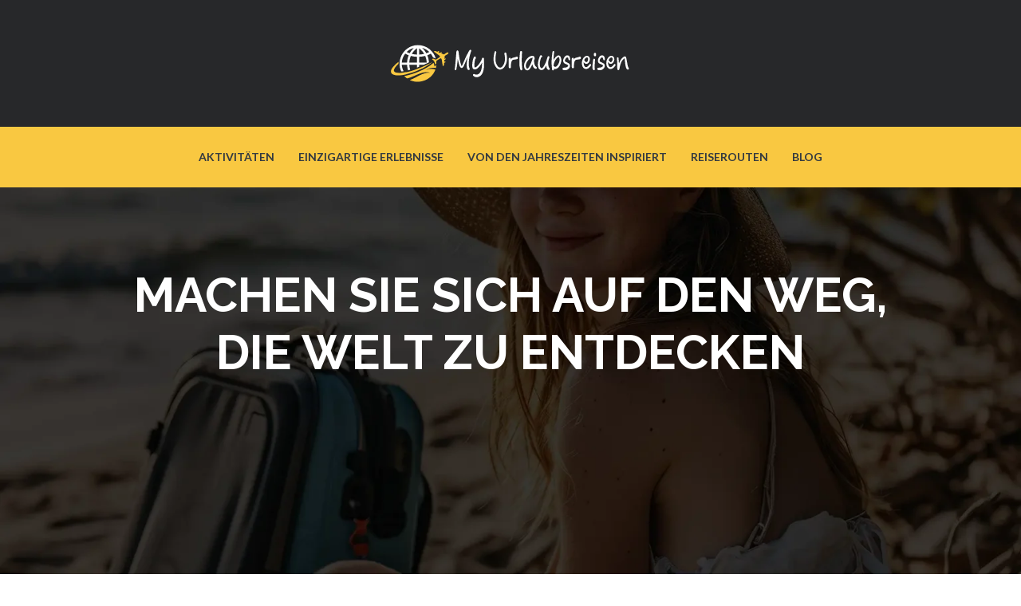

--- FILE ---
content_type: text/html; charset=UTF-8
request_url: https://www.my-urlaubsreisen.de/
body_size: 18791
content:
<!DOCTYPE html>
<html lang="de">
<head>
<meta charset="UTF-8" />
<meta name="viewport" content="width=device-width">
<link rel="shortcut icon" href="/wp-content/uploads/2024/07/my-urlaubsreisen-favicon.svg" /><meta name='robots' content='max-image-preview:large' />
<link rel='dns-prefetch' href='//cdnjs.cloudflare.com' />
<title>Traumurlaub: Tipps, Ideen und gute Angebote</title><meta name="description" content="Entdecken Sie neue Reiseziele, erleben Sie Abenteuer und genießen Sie unvergessliche Kreuzfahrten. Entdecken Sie die wichtigsten Dinge, die Sie in Ihr Gepäck packen sollten."><link rel="alternate" title="oEmbed (JSON)" type="application/json+oembed" href="https://www.my-urlaubsreisen.de/wp-json/oembed/1.0/embed?url=https%3A%2F%2Fwww.my-urlaubsreisen.de%2F" />
<link rel="alternate" title="oEmbed (XML)" type="text/xml+oembed" href="https://www.my-urlaubsreisen.de/wp-json/oembed/1.0/embed?url=https%3A%2F%2Fwww.my-urlaubsreisen.de%2F&#038;format=xml" />
<style id='wp-img-auto-sizes-contain-inline-css' type='text/css'>
img:is([sizes=auto i],[sizes^="auto," i]){contain-intrinsic-size:3000px 1500px}
/*# sourceURL=wp-img-auto-sizes-contain-inline-css */
</style>
<style id='wp-block-library-inline-css' type='text/css'>
:root{--wp-block-synced-color:#7a00df;--wp-block-synced-color--rgb:122,0,223;--wp-bound-block-color:var(--wp-block-synced-color);--wp-editor-canvas-background:#ddd;--wp-admin-theme-color:#007cba;--wp-admin-theme-color--rgb:0,124,186;--wp-admin-theme-color-darker-10:#006ba1;--wp-admin-theme-color-darker-10--rgb:0,107,160.5;--wp-admin-theme-color-darker-20:#005a87;--wp-admin-theme-color-darker-20--rgb:0,90,135;--wp-admin-border-width-focus:2px}@media (min-resolution:192dpi){:root{--wp-admin-border-width-focus:1.5px}}.wp-element-button{cursor:pointer}:root .has-very-light-gray-background-color{background-color:#eee}:root .has-very-dark-gray-background-color{background-color:#313131}:root .has-very-light-gray-color{color:#eee}:root .has-very-dark-gray-color{color:#313131}:root .has-vivid-green-cyan-to-vivid-cyan-blue-gradient-background{background:linear-gradient(135deg,#00d084,#0693e3)}:root .has-purple-crush-gradient-background{background:linear-gradient(135deg,#34e2e4,#4721fb 50%,#ab1dfe)}:root .has-hazy-dawn-gradient-background{background:linear-gradient(135deg,#faaca8,#dad0ec)}:root .has-subdued-olive-gradient-background{background:linear-gradient(135deg,#fafae1,#67a671)}:root .has-atomic-cream-gradient-background{background:linear-gradient(135deg,#fdd79a,#004a59)}:root .has-nightshade-gradient-background{background:linear-gradient(135deg,#330968,#31cdcf)}:root .has-midnight-gradient-background{background:linear-gradient(135deg,#020381,#2874fc)}:root{--wp--preset--font-size--normal:16px;--wp--preset--font-size--huge:42px}.has-regular-font-size{font-size:1em}.has-larger-font-size{font-size:2.625em}.has-normal-font-size{font-size:var(--wp--preset--font-size--normal)}.has-huge-font-size{font-size:var(--wp--preset--font-size--huge)}.has-text-align-center{text-align:center}.has-text-align-left{text-align:left}.has-text-align-right{text-align:right}.has-fit-text{white-space:nowrap!important}#end-resizable-editor-section{display:none}.aligncenter{clear:both}.items-justified-left{justify-content:flex-start}.items-justified-center{justify-content:center}.items-justified-right{justify-content:flex-end}.items-justified-space-between{justify-content:space-between}.screen-reader-text{border:0;clip-path:inset(50%);height:1px;margin:-1px;overflow:hidden;padding:0;position:absolute;width:1px;word-wrap:normal!important}.screen-reader-text:focus{background-color:#ddd;clip-path:none;color:#444;display:block;font-size:1em;height:auto;left:5px;line-height:normal;padding:15px 23px 14px;text-decoration:none;top:5px;width:auto;z-index:100000}html :where(.has-border-color){border-style:solid}html :where([style*=border-top-color]){border-top-style:solid}html :where([style*=border-right-color]){border-right-style:solid}html :where([style*=border-bottom-color]){border-bottom-style:solid}html :where([style*=border-left-color]){border-left-style:solid}html :where([style*=border-width]){border-style:solid}html :where([style*=border-top-width]){border-top-style:solid}html :where([style*=border-right-width]){border-right-style:solid}html :where([style*=border-bottom-width]){border-bottom-style:solid}html :where([style*=border-left-width]){border-left-style:solid}html :where(img[class*=wp-image-]){height:auto;max-width:100%}:where(figure){margin:0 0 1em}html :where(.is-position-sticky){--wp-admin--admin-bar--position-offset:var(--wp-admin--admin-bar--height,0px)}@media screen and (max-width:600px){html :where(.is-position-sticky){--wp-admin--admin-bar--position-offset:0px}}

/*# sourceURL=wp-block-library-inline-css */
</style><style id='wp-block-cover-inline-css' type='text/css'>
.wp-block-cover,.wp-block-cover-image{align-items:center;background-position:50%;box-sizing:border-box;display:flex;justify-content:center;min-height:430px;overflow:hidden;overflow:clip;padding:1em;position:relative}.wp-block-cover .has-background-dim:not([class*=-background-color]),.wp-block-cover-image .has-background-dim:not([class*=-background-color]),.wp-block-cover-image.has-background-dim:not([class*=-background-color]),.wp-block-cover.has-background-dim:not([class*=-background-color]){background-color:#000}.wp-block-cover .has-background-dim.has-background-gradient,.wp-block-cover-image .has-background-dim.has-background-gradient{background-color:initial}.wp-block-cover-image.has-background-dim:before,.wp-block-cover.has-background-dim:before{background-color:inherit;content:""}.wp-block-cover .wp-block-cover__background,.wp-block-cover .wp-block-cover__gradient-background,.wp-block-cover-image .wp-block-cover__background,.wp-block-cover-image .wp-block-cover__gradient-background,.wp-block-cover-image.has-background-dim:not(.has-background-gradient):before,.wp-block-cover.has-background-dim:not(.has-background-gradient):before{bottom:0;left:0;opacity:.5;position:absolute;right:0;top:0}.wp-block-cover-image.has-background-dim.has-background-dim-10 .wp-block-cover__background,.wp-block-cover-image.has-background-dim.has-background-dim-10 .wp-block-cover__gradient-background,.wp-block-cover-image.has-background-dim.has-background-dim-10:not(.has-background-gradient):before,.wp-block-cover.has-background-dim.has-background-dim-10 .wp-block-cover__background,.wp-block-cover.has-background-dim.has-background-dim-10 .wp-block-cover__gradient-background,.wp-block-cover.has-background-dim.has-background-dim-10:not(.has-background-gradient):before{opacity:.1}.wp-block-cover-image.has-background-dim.has-background-dim-20 .wp-block-cover__background,.wp-block-cover-image.has-background-dim.has-background-dim-20 .wp-block-cover__gradient-background,.wp-block-cover-image.has-background-dim.has-background-dim-20:not(.has-background-gradient):before,.wp-block-cover.has-background-dim.has-background-dim-20 .wp-block-cover__background,.wp-block-cover.has-background-dim.has-background-dim-20 .wp-block-cover__gradient-background,.wp-block-cover.has-background-dim.has-background-dim-20:not(.has-background-gradient):before{opacity:.2}.wp-block-cover-image.has-background-dim.has-background-dim-30 .wp-block-cover__background,.wp-block-cover-image.has-background-dim.has-background-dim-30 .wp-block-cover__gradient-background,.wp-block-cover-image.has-background-dim.has-background-dim-30:not(.has-background-gradient):before,.wp-block-cover.has-background-dim.has-background-dim-30 .wp-block-cover__background,.wp-block-cover.has-background-dim.has-background-dim-30 .wp-block-cover__gradient-background,.wp-block-cover.has-background-dim.has-background-dim-30:not(.has-background-gradient):before{opacity:.3}.wp-block-cover-image.has-background-dim.has-background-dim-40 .wp-block-cover__background,.wp-block-cover-image.has-background-dim.has-background-dim-40 .wp-block-cover__gradient-background,.wp-block-cover-image.has-background-dim.has-background-dim-40:not(.has-background-gradient):before,.wp-block-cover.has-background-dim.has-background-dim-40 .wp-block-cover__background,.wp-block-cover.has-background-dim.has-background-dim-40 .wp-block-cover__gradient-background,.wp-block-cover.has-background-dim.has-background-dim-40:not(.has-background-gradient):before{opacity:.4}.wp-block-cover-image.has-background-dim.has-background-dim-50 .wp-block-cover__background,.wp-block-cover-image.has-background-dim.has-background-dim-50 .wp-block-cover__gradient-background,.wp-block-cover-image.has-background-dim.has-background-dim-50:not(.has-background-gradient):before,.wp-block-cover.has-background-dim.has-background-dim-50 .wp-block-cover__background,.wp-block-cover.has-background-dim.has-background-dim-50 .wp-block-cover__gradient-background,.wp-block-cover.has-background-dim.has-background-dim-50:not(.has-background-gradient):before{opacity:.5}.wp-block-cover-image.has-background-dim.has-background-dim-60 .wp-block-cover__background,.wp-block-cover-image.has-background-dim.has-background-dim-60 .wp-block-cover__gradient-background,.wp-block-cover-image.has-background-dim.has-background-dim-60:not(.has-background-gradient):before,.wp-block-cover.has-background-dim.has-background-dim-60 .wp-block-cover__background,.wp-block-cover.has-background-dim.has-background-dim-60 .wp-block-cover__gradient-background,.wp-block-cover.has-background-dim.has-background-dim-60:not(.has-background-gradient):before{opacity:.6}.wp-block-cover-image.has-background-dim.has-background-dim-70 .wp-block-cover__background,.wp-block-cover-image.has-background-dim.has-background-dim-70 .wp-block-cover__gradient-background,.wp-block-cover-image.has-background-dim.has-background-dim-70:not(.has-background-gradient):before,.wp-block-cover.has-background-dim.has-background-dim-70 .wp-block-cover__background,.wp-block-cover.has-background-dim.has-background-dim-70 .wp-block-cover__gradient-background,.wp-block-cover.has-background-dim.has-background-dim-70:not(.has-background-gradient):before{opacity:.7}.wp-block-cover-image.has-background-dim.has-background-dim-80 .wp-block-cover__background,.wp-block-cover-image.has-background-dim.has-background-dim-80 .wp-block-cover__gradient-background,.wp-block-cover-image.has-background-dim.has-background-dim-80:not(.has-background-gradient):before,.wp-block-cover.has-background-dim.has-background-dim-80 .wp-block-cover__background,.wp-block-cover.has-background-dim.has-background-dim-80 .wp-block-cover__gradient-background,.wp-block-cover.has-background-dim.has-background-dim-80:not(.has-background-gradient):before{opacity:.8}.wp-block-cover-image.has-background-dim.has-background-dim-90 .wp-block-cover__background,.wp-block-cover-image.has-background-dim.has-background-dim-90 .wp-block-cover__gradient-background,.wp-block-cover-image.has-background-dim.has-background-dim-90:not(.has-background-gradient):before,.wp-block-cover.has-background-dim.has-background-dim-90 .wp-block-cover__background,.wp-block-cover.has-background-dim.has-background-dim-90 .wp-block-cover__gradient-background,.wp-block-cover.has-background-dim.has-background-dim-90:not(.has-background-gradient):before{opacity:.9}.wp-block-cover-image.has-background-dim.has-background-dim-100 .wp-block-cover__background,.wp-block-cover-image.has-background-dim.has-background-dim-100 .wp-block-cover__gradient-background,.wp-block-cover-image.has-background-dim.has-background-dim-100:not(.has-background-gradient):before,.wp-block-cover.has-background-dim.has-background-dim-100 .wp-block-cover__background,.wp-block-cover.has-background-dim.has-background-dim-100 .wp-block-cover__gradient-background,.wp-block-cover.has-background-dim.has-background-dim-100:not(.has-background-gradient):before{opacity:1}.wp-block-cover .wp-block-cover__background.has-background-dim.has-background-dim-0,.wp-block-cover .wp-block-cover__gradient-background.has-background-dim.has-background-dim-0,.wp-block-cover-image .wp-block-cover__background.has-background-dim.has-background-dim-0,.wp-block-cover-image .wp-block-cover__gradient-background.has-background-dim.has-background-dim-0{opacity:0}.wp-block-cover .wp-block-cover__background.has-background-dim.has-background-dim-10,.wp-block-cover .wp-block-cover__gradient-background.has-background-dim.has-background-dim-10,.wp-block-cover-image .wp-block-cover__background.has-background-dim.has-background-dim-10,.wp-block-cover-image .wp-block-cover__gradient-background.has-background-dim.has-background-dim-10{opacity:.1}.wp-block-cover .wp-block-cover__background.has-background-dim.has-background-dim-20,.wp-block-cover .wp-block-cover__gradient-background.has-background-dim.has-background-dim-20,.wp-block-cover-image .wp-block-cover__background.has-background-dim.has-background-dim-20,.wp-block-cover-image .wp-block-cover__gradient-background.has-background-dim.has-background-dim-20{opacity:.2}.wp-block-cover .wp-block-cover__background.has-background-dim.has-background-dim-30,.wp-block-cover .wp-block-cover__gradient-background.has-background-dim.has-background-dim-30,.wp-block-cover-image .wp-block-cover__background.has-background-dim.has-background-dim-30,.wp-block-cover-image .wp-block-cover__gradient-background.has-background-dim.has-background-dim-30{opacity:.3}.wp-block-cover .wp-block-cover__background.has-background-dim.has-background-dim-40,.wp-block-cover .wp-block-cover__gradient-background.has-background-dim.has-background-dim-40,.wp-block-cover-image .wp-block-cover__background.has-background-dim.has-background-dim-40,.wp-block-cover-image .wp-block-cover__gradient-background.has-background-dim.has-background-dim-40{opacity:.4}.wp-block-cover .wp-block-cover__background.has-background-dim.has-background-dim-50,.wp-block-cover .wp-block-cover__gradient-background.has-background-dim.has-background-dim-50,.wp-block-cover-image .wp-block-cover__background.has-background-dim.has-background-dim-50,.wp-block-cover-image .wp-block-cover__gradient-background.has-background-dim.has-background-dim-50{opacity:.5}.wp-block-cover .wp-block-cover__background.has-background-dim.has-background-dim-60,.wp-block-cover .wp-block-cover__gradient-background.has-background-dim.has-background-dim-60,.wp-block-cover-image .wp-block-cover__background.has-background-dim.has-background-dim-60,.wp-block-cover-image .wp-block-cover__gradient-background.has-background-dim.has-background-dim-60{opacity:.6}.wp-block-cover .wp-block-cover__background.has-background-dim.has-background-dim-70,.wp-block-cover .wp-block-cover__gradient-background.has-background-dim.has-background-dim-70,.wp-block-cover-image .wp-block-cover__background.has-background-dim.has-background-dim-70,.wp-block-cover-image .wp-block-cover__gradient-background.has-background-dim.has-background-dim-70{opacity:.7}.wp-block-cover .wp-block-cover__background.has-background-dim.has-background-dim-80,.wp-block-cover .wp-block-cover__gradient-background.has-background-dim.has-background-dim-80,.wp-block-cover-image .wp-block-cover__background.has-background-dim.has-background-dim-80,.wp-block-cover-image .wp-block-cover__gradient-background.has-background-dim.has-background-dim-80{opacity:.8}.wp-block-cover .wp-block-cover__background.has-background-dim.has-background-dim-90,.wp-block-cover .wp-block-cover__gradient-background.has-background-dim.has-background-dim-90,.wp-block-cover-image .wp-block-cover__background.has-background-dim.has-background-dim-90,.wp-block-cover-image .wp-block-cover__gradient-background.has-background-dim.has-background-dim-90{opacity:.9}.wp-block-cover .wp-block-cover__background.has-background-dim.has-background-dim-100,.wp-block-cover .wp-block-cover__gradient-background.has-background-dim.has-background-dim-100,.wp-block-cover-image .wp-block-cover__background.has-background-dim.has-background-dim-100,.wp-block-cover-image .wp-block-cover__gradient-background.has-background-dim.has-background-dim-100{opacity:1}.wp-block-cover-image.alignleft,.wp-block-cover-image.alignright,.wp-block-cover.alignleft,.wp-block-cover.alignright{max-width:420px;width:100%}.wp-block-cover-image.aligncenter,.wp-block-cover-image.alignleft,.wp-block-cover-image.alignright,.wp-block-cover.aligncenter,.wp-block-cover.alignleft,.wp-block-cover.alignright{display:flex}.wp-block-cover .wp-block-cover__inner-container,.wp-block-cover-image .wp-block-cover__inner-container{color:inherit;position:relative;width:100%}.wp-block-cover-image.is-position-top-left,.wp-block-cover.is-position-top-left{align-items:flex-start;justify-content:flex-start}.wp-block-cover-image.is-position-top-center,.wp-block-cover.is-position-top-center{align-items:flex-start;justify-content:center}.wp-block-cover-image.is-position-top-right,.wp-block-cover.is-position-top-right{align-items:flex-start;justify-content:flex-end}.wp-block-cover-image.is-position-center-left,.wp-block-cover.is-position-center-left{align-items:center;justify-content:flex-start}.wp-block-cover-image.is-position-center-center,.wp-block-cover.is-position-center-center{align-items:center;justify-content:center}.wp-block-cover-image.is-position-center-right,.wp-block-cover.is-position-center-right{align-items:center;justify-content:flex-end}.wp-block-cover-image.is-position-bottom-left,.wp-block-cover.is-position-bottom-left{align-items:flex-end;justify-content:flex-start}.wp-block-cover-image.is-position-bottom-center,.wp-block-cover.is-position-bottom-center{align-items:flex-end;justify-content:center}.wp-block-cover-image.is-position-bottom-right,.wp-block-cover.is-position-bottom-right{align-items:flex-end;justify-content:flex-end}.wp-block-cover-image.has-custom-content-position.has-custom-content-position .wp-block-cover__inner-container,.wp-block-cover.has-custom-content-position.has-custom-content-position .wp-block-cover__inner-container{margin:0}.wp-block-cover-image.has-custom-content-position.has-custom-content-position.is-position-bottom-left .wp-block-cover__inner-container,.wp-block-cover-image.has-custom-content-position.has-custom-content-position.is-position-bottom-right .wp-block-cover__inner-container,.wp-block-cover-image.has-custom-content-position.has-custom-content-position.is-position-center-left .wp-block-cover__inner-container,.wp-block-cover-image.has-custom-content-position.has-custom-content-position.is-position-center-right .wp-block-cover__inner-container,.wp-block-cover-image.has-custom-content-position.has-custom-content-position.is-position-top-left .wp-block-cover__inner-container,.wp-block-cover-image.has-custom-content-position.has-custom-content-position.is-position-top-right .wp-block-cover__inner-container,.wp-block-cover.has-custom-content-position.has-custom-content-position.is-position-bottom-left .wp-block-cover__inner-container,.wp-block-cover.has-custom-content-position.has-custom-content-position.is-position-bottom-right .wp-block-cover__inner-container,.wp-block-cover.has-custom-content-position.has-custom-content-position.is-position-center-left .wp-block-cover__inner-container,.wp-block-cover.has-custom-content-position.has-custom-content-position.is-position-center-right .wp-block-cover__inner-container,.wp-block-cover.has-custom-content-position.has-custom-content-position.is-position-top-left .wp-block-cover__inner-container,.wp-block-cover.has-custom-content-position.has-custom-content-position.is-position-top-right .wp-block-cover__inner-container{margin:0;width:auto}.wp-block-cover .wp-block-cover__image-background,.wp-block-cover video.wp-block-cover__video-background,.wp-block-cover-image .wp-block-cover__image-background,.wp-block-cover-image video.wp-block-cover__video-background{border:none;bottom:0;box-shadow:none;height:100%;left:0;margin:0;max-height:none;max-width:none;object-fit:cover;outline:none;padding:0;position:absolute;right:0;top:0;width:100%}.wp-block-cover-image.has-parallax,.wp-block-cover.has-parallax,.wp-block-cover__image-background.has-parallax,video.wp-block-cover__video-background.has-parallax{background-attachment:fixed;background-repeat:no-repeat;background-size:cover}@supports (-webkit-touch-callout:inherit){.wp-block-cover-image.has-parallax,.wp-block-cover.has-parallax,.wp-block-cover__image-background.has-parallax,video.wp-block-cover__video-background.has-parallax{background-attachment:scroll}}@media (prefers-reduced-motion:reduce){.wp-block-cover-image.has-parallax,.wp-block-cover.has-parallax,.wp-block-cover__image-background.has-parallax,video.wp-block-cover__video-background.has-parallax{background-attachment:scroll}}.wp-block-cover-image.is-repeated,.wp-block-cover.is-repeated,.wp-block-cover__image-background.is-repeated,video.wp-block-cover__video-background.is-repeated{background-repeat:repeat;background-size:auto}.wp-block-cover-image-text,.wp-block-cover-image-text a,.wp-block-cover-image-text a:active,.wp-block-cover-image-text a:focus,.wp-block-cover-image-text a:hover,.wp-block-cover-text,.wp-block-cover-text a,.wp-block-cover-text a:active,.wp-block-cover-text a:focus,.wp-block-cover-text a:hover,section.wp-block-cover-image h2,section.wp-block-cover-image h2 a,section.wp-block-cover-image h2 a:active,section.wp-block-cover-image h2 a:focus,section.wp-block-cover-image h2 a:hover{color:#fff}.wp-block-cover-image .wp-block-cover.has-left-content{justify-content:flex-start}.wp-block-cover-image .wp-block-cover.has-right-content{justify-content:flex-end}.wp-block-cover-image.has-left-content .wp-block-cover-image-text,.wp-block-cover.has-left-content .wp-block-cover-text,section.wp-block-cover-image.has-left-content>h2{margin-left:0;text-align:left}.wp-block-cover-image.has-right-content .wp-block-cover-image-text,.wp-block-cover.has-right-content .wp-block-cover-text,section.wp-block-cover-image.has-right-content>h2{margin-right:0;text-align:right}.wp-block-cover .wp-block-cover-text,.wp-block-cover-image .wp-block-cover-image-text,section.wp-block-cover-image>h2{font-size:2em;line-height:1.25;margin-bottom:0;max-width:840px;padding:.44em;text-align:center;z-index:1}:where(.wp-block-cover-image:not(.has-text-color)),:where(.wp-block-cover:not(.has-text-color)){color:#fff}:where(.wp-block-cover-image.is-light:not(.has-text-color)),:where(.wp-block-cover.is-light:not(.has-text-color)){color:#000}:root :where(.wp-block-cover h1:not(.has-text-color)),:root :where(.wp-block-cover h2:not(.has-text-color)),:root :where(.wp-block-cover h3:not(.has-text-color)),:root :where(.wp-block-cover h4:not(.has-text-color)),:root :where(.wp-block-cover h5:not(.has-text-color)),:root :where(.wp-block-cover h6:not(.has-text-color)),:root :where(.wp-block-cover p:not(.has-text-color)){color:inherit}body:not(.editor-styles-wrapper) .wp-block-cover:not(.wp-block-cover:has(.wp-block-cover__background+.wp-block-cover__inner-container)) .wp-block-cover__image-background,body:not(.editor-styles-wrapper) .wp-block-cover:not(.wp-block-cover:has(.wp-block-cover__background+.wp-block-cover__inner-container)) .wp-block-cover__video-background{z-index:0}body:not(.editor-styles-wrapper) .wp-block-cover:not(.wp-block-cover:has(.wp-block-cover__background+.wp-block-cover__inner-container)) .wp-block-cover__background,body:not(.editor-styles-wrapper) .wp-block-cover:not(.wp-block-cover:has(.wp-block-cover__background+.wp-block-cover__inner-container)) .wp-block-cover__gradient-background,body:not(.editor-styles-wrapper) .wp-block-cover:not(.wp-block-cover:has(.wp-block-cover__background+.wp-block-cover__inner-container)) .wp-block-cover__inner-container,body:not(.editor-styles-wrapper) .wp-block-cover:not(.wp-block-cover:has(.wp-block-cover__background+.wp-block-cover__inner-container)).has-background-dim:not(.has-background-gradient):before{z-index:1}.has-modal-open body:not(.editor-styles-wrapper) .wp-block-cover:not(.wp-block-cover:has(.wp-block-cover__background+.wp-block-cover__inner-container)) .wp-block-cover__inner-container{z-index:auto}
/*# sourceURL=https://www.my-urlaubsreisen.de/wp-includes/blocks/cover/style.min.css */
</style>
<style id='wp-block-heading-inline-css' type='text/css'>
h1:where(.wp-block-heading).has-background,h2:where(.wp-block-heading).has-background,h3:where(.wp-block-heading).has-background,h4:where(.wp-block-heading).has-background,h5:where(.wp-block-heading).has-background,h6:where(.wp-block-heading).has-background{padding:1.25em 2.375em}h1.has-text-align-left[style*=writing-mode]:where([style*=vertical-lr]),h1.has-text-align-right[style*=writing-mode]:where([style*=vertical-rl]),h2.has-text-align-left[style*=writing-mode]:where([style*=vertical-lr]),h2.has-text-align-right[style*=writing-mode]:where([style*=vertical-rl]),h3.has-text-align-left[style*=writing-mode]:where([style*=vertical-lr]),h3.has-text-align-right[style*=writing-mode]:where([style*=vertical-rl]),h4.has-text-align-left[style*=writing-mode]:where([style*=vertical-lr]),h4.has-text-align-right[style*=writing-mode]:where([style*=vertical-rl]),h5.has-text-align-left[style*=writing-mode]:where([style*=vertical-lr]),h5.has-text-align-right[style*=writing-mode]:where([style*=vertical-rl]),h6.has-text-align-left[style*=writing-mode]:where([style*=vertical-lr]),h6.has-text-align-right[style*=writing-mode]:where([style*=vertical-rl]){rotate:180deg}
/*# sourceURL=https://www.my-urlaubsreisen.de/wp-includes/blocks/heading/style.min.css */
</style>
<style id='wp-block-image-inline-css' type='text/css'>
.wp-block-image>a,.wp-block-image>figure>a{display:inline-block}.wp-block-image img{box-sizing:border-box;height:auto;max-width:100%;vertical-align:bottom}@media not (prefers-reduced-motion){.wp-block-image img.hide{visibility:hidden}.wp-block-image img.show{animation:show-content-image .4s}}.wp-block-image[style*=border-radius] img,.wp-block-image[style*=border-radius]>a{border-radius:inherit}.wp-block-image.has-custom-border img{box-sizing:border-box}.wp-block-image.aligncenter{text-align:center}.wp-block-image.alignfull>a,.wp-block-image.alignwide>a{width:100%}.wp-block-image.alignfull img,.wp-block-image.alignwide img{height:auto;width:100%}.wp-block-image .aligncenter,.wp-block-image .alignleft,.wp-block-image .alignright,.wp-block-image.aligncenter,.wp-block-image.alignleft,.wp-block-image.alignright{display:table}.wp-block-image .aligncenter>figcaption,.wp-block-image .alignleft>figcaption,.wp-block-image .alignright>figcaption,.wp-block-image.aligncenter>figcaption,.wp-block-image.alignleft>figcaption,.wp-block-image.alignright>figcaption{caption-side:bottom;display:table-caption}.wp-block-image .alignleft{float:left;margin:.5em 1em .5em 0}.wp-block-image .alignright{float:right;margin:.5em 0 .5em 1em}.wp-block-image .aligncenter{margin-left:auto;margin-right:auto}.wp-block-image :where(figcaption){margin-bottom:1em;margin-top:.5em}.wp-block-image.is-style-circle-mask img{border-radius:9999px}@supports ((-webkit-mask-image:none) or (mask-image:none)) or (-webkit-mask-image:none){.wp-block-image.is-style-circle-mask img{border-radius:0;-webkit-mask-image:url('data:image/svg+xml;utf8,<svg viewBox="0 0 100 100" xmlns="http://www.w3.org/2000/svg"><circle cx="50" cy="50" r="50"/></svg>');mask-image:url('data:image/svg+xml;utf8,<svg viewBox="0 0 100 100" xmlns="http://www.w3.org/2000/svg"><circle cx="50" cy="50" r="50"/></svg>');mask-mode:alpha;-webkit-mask-position:center;mask-position:center;-webkit-mask-repeat:no-repeat;mask-repeat:no-repeat;-webkit-mask-size:contain;mask-size:contain}}:root :where(.wp-block-image.is-style-rounded img,.wp-block-image .is-style-rounded img){border-radius:9999px}.wp-block-image figure{margin:0}.wp-lightbox-container{display:flex;flex-direction:column;position:relative}.wp-lightbox-container img{cursor:zoom-in}.wp-lightbox-container img:hover+button{opacity:1}.wp-lightbox-container button{align-items:center;backdrop-filter:blur(16px) saturate(180%);background-color:#5a5a5a40;border:none;border-radius:4px;cursor:zoom-in;display:flex;height:20px;justify-content:center;opacity:0;padding:0;position:absolute;right:16px;text-align:center;top:16px;width:20px;z-index:100}@media not (prefers-reduced-motion){.wp-lightbox-container button{transition:opacity .2s ease}}.wp-lightbox-container button:focus-visible{outline:3px auto #5a5a5a40;outline:3px auto -webkit-focus-ring-color;outline-offset:3px}.wp-lightbox-container button:hover{cursor:pointer;opacity:1}.wp-lightbox-container button:focus{opacity:1}.wp-lightbox-container button:focus,.wp-lightbox-container button:hover,.wp-lightbox-container button:not(:hover):not(:active):not(.has-background){background-color:#5a5a5a40;border:none}.wp-lightbox-overlay{box-sizing:border-box;cursor:zoom-out;height:100vh;left:0;overflow:hidden;position:fixed;top:0;visibility:hidden;width:100%;z-index:100000}.wp-lightbox-overlay .close-button{align-items:center;cursor:pointer;display:flex;justify-content:center;min-height:40px;min-width:40px;padding:0;position:absolute;right:calc(env(safe-area-inset-right) + 16px);top:calc(env(safe-area-inset-top) + 16px);z-index:5000000}.wp-lightbox-overlay .close-button:focus,.wp-lightbox-overlay .close-button:hover,.wp-lightbox-overlay .close-button:not(:hover):not(:active):not(.has-background){background:none;border:none}.wp-lightbox-overlay .lightbox-image-container{height:var(--wp--lightbox-container-height);left:50%;overflow:hidden;position:absolute;top:50%;transform:translate(-50%,-50%);transform-origin:top left;width:var(--wp--lightbox-container-width);z-index:9999999999}.wp-lightbox-overlay .wp-block-image{align-items:center;box-sizing:border-box;display:flex;height:100%;justify-content:center;margin:0;position:relative;transform-origin:0 0;width:100%;z-index:3000000}.wp-lightbox-overlay .wp-block-image img{height:var(--wp--lightbox-image-height);min-height:var(--wp--lightbox-image-height);min-width:var(--wp--lightbox-image-width);width:var(--wp--lightbox-image-width)}.wp-lightbox-overlay .wp-block-image figcaption{display:none}.wp-lightbox-overlay button{background:none;border:none}.wp-lightbox-overlay .scrim{background-color:#fff;height:100%;opacity:.9;position:absolute;width:100%;z-index:2000000}.wp-lightbox-overlay.active{visibility:visible}@media not (prefers-reduced-motion){.wp-lightbox-overlay.active{animation:turn-on-visibility .25s both}.wp-lightbox-overlay.active img{animation:turn-on-visibility .35s both}.wp-lightbox-overlay.show-closing-animation:not(.active){animation:turn-off-visibility .35s both}.wp-lightbox-overlay.show-closing-animation:not(.active) img{animation:turn-off-visibility .25s both}.wp-lightbox-overlay.zoom.active{animation:none;opacity:1;visibility:visible}.wp-lightbox-overlay.zoom.active .lightbox-image-container{animation:lightbox-zoom-in .4s}.wp-lightbox-overlay.zoom.active .lightbox-image-container img{animation:none}.wp-lightbox-overlay.zoom.active .scrim{animation:turn-on-visibility .4s forwards}.wp-lightbox-overlay.zoom.show-closing-animation:not(.active){animation:none}.wp-lightbox-overlay.zoom.show-closing-animation:not(.active) .lightbox-image-container{animation:lightbox-zoom-out .4s}.wp-lightbox-overlay.zoom.show-closing-animation:not(.active) .lightbox-image-container img{animation:none}.wp-lightbox-overlay.zoom.show-closing-animation:not(.active) .scrim{animation:turn-off-visibility .4s forwards}}@keyframes show-content-image{0%{visibility:hidden}99%{visibility:hidden}to{visibility:visible}}@keyframes turn-on-visibility{0%{opacity:0}to{opacity:1}}@keyframes turn-off-visibility{0%{opacity:1;visibility:visible}99%{opacity:0;visibility:visible}to{opacity:0;visibility:hidden}}@keyframes lightbox-zoom-in{0%{transform:translate(calc((-100vw + var(--wp--lightbox-scrollbar-width))/2 + var(--wp--lightbox-initial-left-position)),calc(-50vh + var(--wp--lightbox-initial-top-position))) scale(var(--wp--lightbox-scale))}to{transform:translate(-50%,-50%) scale(1)}}@keyframes lightbox-zoom-out{0%{transform:translate(-50%,-50%) scale(1);visibility:visible}99%{visibility:visible}to{transform:translate(calc((-100vw + var(--wp--lightbox-scrollbar-width))/2 + var(--wp--lightbox-initial-left-position)),calc(-50vh + var(--wp--lightbox-initial-top-position))) scale(var(--wp--lightbox-scale));visibility:hidden}}
/*# sourceURL=https://www.my-urlaubsreisen.de/wp-includes/blocks/image/style.min.css */
</style>
<style id='wp-block-list-inline-css' type='text/css'>
ol,ul{box-sizing:border-box}:root :where(.wp-block-list.has-background){padding:1.25em 2.375em}
/*# sourceURL=https://www.my-urlaubsreisen.de/wp-includes/blocks/list/style.min.css */
</style>
<style id='wp-block-columns-inline-css' type='text/css'>
.wp-block-columns{box-sizing:border-box;display:flex;flex-wrap:wrap!important}@media (min-width:782px){.wp-block-columns{flex-wrap:nowrap!important}}.wp-block-columns{align-items:normal!important}.wp-block-columns.are-vertically-aligned-top{align-items:flex-start}.wp-block-columns.are-vertically-aligned-center{align-items:center}.wp-block-columns.are-vertically-aligned-bottom{align-items:flex-end}@media (max-width:781px){.wp-block-columns:not(.is-not-stacked-on-mobile)>.wp-block-column{flex-basis:100%!important}}@media (min-width:782px){.wp-block-columns:not(.is-not-stacked-on-mobile)>.wp-block-column{flex-basis:0;flex-grow:1}.wp-block-columns:not(.is-not-stacked-on-mobile)>.wp-block-column[style*=flex-basis]{flex-grow:0}}.wp-block-columns.is-not-stacked-on-mobile{flex-wrap:nowrap!important}.wp-block-columns.is-not-stacked-on-mobile>.wp-block-column{flex-basis:0;flex-grow:1}.wp-block-columns.is-not-stacked-on-mobile>.wp-block-column[style*=flex-basis]{flex-grow:0}:where(.wp-block-columns){margin-bottom:1.75em}:where(.wp-block-columns.has-background){padding:1.25em 2.375em}.wp-block-column{flex-grow:1;min-width:0;overflow-wrap:break-word;word-break:break-word}.wp-block-column.is-vertically-aligned-top{align-self:flex-start}.wp-block-column.is-vertically-aligned-center{align-self:center}.wp-block-column.is-vertically-aligned-bottom{align-self:flex-end}.wp-block-column.is-vertically-aligned-stretch{align-self:stretch}.wp-block-column.is-vertically-aligned-bottom,.wp-block-column.is-vertically-aligned-center,.wp-block-column.is-vertically-aligned-top{width:100%}
/*# sourceURL=https://www.my-urlaubsreisen.de/wp-includes/blocks/columns/style.min.css */
</style>
<style id='wp-block-group-inline-css' type='text/css'>
.wp-block-group{box-sizing:border-box}:where(.wp-block-group.wp-block-group-is-layout-constrained){position:relative}
/*# sourceURL=https://www.my-urlaubsreisen.de/wp-includes/blocks/group/style.min.css */
</style>
<style id='wp-block-paragraph-inline-css' type='text/css'>
.is-small-text{font-size:.875em}.is-regular-text{font-size:1em}.is-large-text{font-size:2.25em}.is-larger-text{font-size:3em}.has-drop-cap:not(:focus):first-letter{float:left;font-size:8.4em;font-style:normal;font-weight:100;line-height:.68;margin:.05em .1em 0 0;text-transform:uppercase}body.rtl .has-drop-cap:not(:focus):first-letter{float:none;margin-left:.1em}p.has-drop-cap.has-background{overflow:hidden}:root :where(p.has-background){padding:1.25em 2.375em}:where(p.has-text-color:not(.has-link-color)) a{color:inherit}p.has-text-align-left[style*="writing-mode:vertical-lr"],p.has-text-align-right[style*="writing-mode:vertical-rl"]{rotate:180deg}
/*# sourceURL=https://www.my-urlaubsreisen.de/wp-includes/blocks/paragraph/style.min.css */
</style>
<style id='wp-block-spacer-inline-css' type='text/css'>
.wp-block-spacer{clear:both}
/*# sourceURL=https://www.my-urlaubsreisen.de/wp-includes/blocks/spacer/style.min.css */
</style>
<style id='global-styles-inline-css' type='text/css'>
:root{--wp--preset--aspect-ratio--square: 1;--wp--preset--aspect-ratio--4-3: 4/3;--wp--preset--aspect-ratio--3-4: 3/4;--wp--preset--aspect-ratio--3-2: 3/2;--wp--preset--aspect-ratio--2-3: 2/3;--wp--preset--aspect-ratio--16-9: 16/9;--wp--preset--aspect-ratio--9-16: 9/16;--wp--preset--color--black: #000000;--wp--preset--color--cyan-bluish-gray: #abb8c3;--wp--preset--color--white: #ffffff;--wp--preset--color--pale-pink: #f78da7;--wp--preset--color--vivid-red: #cf2e2e;--wp--preset--color--luminous-vivid-orange: #ff6900;--wp--preset--color--luminous-vivid-amber: #fcb900;--wp--preset--color--light-green-cyan: #7bdcb5;--wp--preset--color--vivid-green-cyan: #00d084;--wp--preset--color--pale-cyan-blue: #8ed1fc;--wp--preset--color--vivid-cyan-blue: #0693e3;--wp--preset--color--vivid-purple: #9b51e0;--wp--preset--color--base: #f9f9f9;--wp--preset--color--base-2: #ffffff;--wp--preset--color--contrast: #111111;--wp--preset--color--contrast-2: #636363;--wp--preset--color--contrast-3: #A4A4A4;--wp--preset--color--accent: #cfcabe;--wp--preset--color--accent-2: #c2a990;--wp--preset--color--accent-3: #d8613c;--wp--preset--color--accent-4: #b1c5a4;--wp--preset--color--accent-5: #b5bdbc;--wp--preset--gradient--vivid-cyan-blue-to-vivid-purple: linear-gradient(135deg,rgb(6,147,227) 0%,rgb(155,81,224) 100%);--wp--preset--gradient--light-green-cyan-to-vivid-green-cyan: linear-gradient(135deg,rgb(122,220,180) 0%,rgb(0,208,130) 100%);--wp--preset--gradient--luminous-vivid-amber-to-luminous-vivid-orange: linear-gradient(135deg,rgb(252,185,0) 0%,rgb(255,105,0) 100%);--wp--preset--gradient--luminous-vivid-orange-to-vivid-red: linear-gradient(135deg,rgb(255,105,0) 0%,rgb(207,46,46) 100%);--wp--preset--gradient--very-light-gray-to-cyan-bluish-gray: linear-gradient(135deg,rgb(238,238,238) 0%,rgb(169,184,195) 100%);--wp--preset--gradient--cool-to-warm-spectrum: linear-gradient(135deg,rgb(74,234,220) 0%,rgb(151,120,209) 20%,rgb(207,42,186) 40%,rgb(238,44,130) 60%,rgb(251,105,98) 80%,rgb(254,248,76) 100%);--wp--preset--gradient--blush-light-purple: linear-gradient(135deg,rgb(255,206,236) 0%,rgb(152,150,240) 100%);--wp--preset--gradient--blush-bordeaux: linear-gradient(135deg,rgb(254,205,165) 0%,rgb(254,45,45) 50%,rgb(107,0,62) 100%);--wp--preset--gradient--luminous-dusk: linear-gradient(135deg,rgb(255,203,112) 0%,rgb(199,81,192) 50%,rgb(65,88,208) 100%);--wp--preset--gradient--pale-ocean: linear-gradient(135deg,rgb(255,245,203) 0%,rgb(182,227,212) 50%,rgb(51,167,181) 100%);--wp--preset--gradient--electric-grass: linear-gradient(135deg,rgb(202,248,128) 0%,rgb(113,206,126) 100%);--wp--preset--gradient--midnight: linear-gradient(135deg,rgb(2,3,129) 0%,rgb(40,116,252) 100%);--wp--preset--gradient--gradient-1: linear-gradient(to bottom, #cfcabe 0%, #F9F9F9 100%);--wp--preset--gradient--gradient-2: linear-gradient(to bottom, #C2A990 0%, #F9F9F9 100%);--wp--preset--gradient--gradient-3: linear-gradient(to bottom, #D8613C 0%, #F9F9F9 100%);--wp--preset--gradient--gradient-4: linear-gradient(to bottom, #B1C5A4 0%, #F9F9F9 100%);--wp--preset--gradient--gradient-5: linear-gradient(to bottom, #B5BDBC 0%, #F9F9F9 100%);--wp--preset--gradient--gradient-6: linear-gradient(to bottom, #A4A4A4 0%, #F9F9F9 100%);--wp--preset--gradient--gradient-7: linear-gradient(to bottom, #cfcabe 50%, #F9F9F9 50%);--wp--preset--gradient--gradient-8: linear-gradient(to bottom, #C2A990 50%, #F9F9F9 50%);--wp--preset--gradient--gradient-9: linear-gradient(to bottom, #D8613C 50%, #F9F9F9 50%);--wp--preset--gradient--gradient-10: linear-gradient(to bottom, #B1C5A4 50%, #F9F9F9 50%);--wp--preset--gradient--gradient-11: linear-gradient(to bottom, #B5BDBC 50%, #F9F9F9 50%);--wp--preset--gradient--gradient-12: linear-gradient(to bottom, #A4A4A4 50%, #F9F9F9 50%);--wp--preset--font-size--small: 13px;--wp--preset--font-size--medium: 20px;--wp--preset--font-size--large: 36px;--wp--preset--font-size--x-large: 42px;--wp--preset--spacing--20: min(1.5rem, 2vw);--wp--preset--spacing--30: min(2.5rem, 3vw);--wp--preset--spacing--40: min(4rem, 5vw);--wp--preset--spacing--50: min(6.5rem, 8vw);--wp--preset--spacing--60: min(10.5rem, 13vw);--wp--preset--spacing--70: 3.38rem;--wp--preset--spacing--80: 5.06rem;--wp--preset--spacing--10: 1rem;--wp--preset--shadow--natural: 6px 6px 9px rgba(0, 0, 0, 0.2);--wp--preset--shadow--deep: 12px 12px 50px rgba(0, 0, 0, 0.4);--wp--preset--shadow--sharp: 6px 6px 0px rgba(0, 0, 0, 0.2);--wp--preset--shadow--outlined: 6px 6px 0px -3px rgb(255, 255, 255), 6px 6px rgb(0, 0, 0);--wp--preset--shadow--crisp: 6px 6px 0px rgb(0, 0, 0);}:root { --wp--style--global--content-size: 1320px;--wp--style--global--wide-size: 1920px; }:where(body) { margin: 0; }.wp-site-blocks { padding-top: var(--wp--style--root--padding-top); padding-bottom: var(--wp--style--root--padding-bottom); }.has-global-padding { padding-right: var(--wp--style--root--padding-right); padding-left: var(--wp--style--root--padding-left); }.has-global-padding > .alignfull { margin-right: calc(var(--wp--style--root--padding-right) * -1); margin-left: calc(var(--wp--style--root--padding-left) * -1); }.has-global-padding :where(:not(.alignfull.is-layout-flow) > .has-global-padding:not(.wp-block-block, .alignfull)) { padding-right: 0; padding-left: 0; }.has-global-padding :where(:not(.alignfull.is-layout-flow) > .has-global-padding:not(.wp-block-block, .alignfull)) > .alignfull { margin-left: 0; margin-right: 0; }.wp-site-blocks > .alignleft { float: left; margin-right: 2em; }.wp-site-blocks > .alignright { float: right; margin-left: 2em; }.wp-site-blocks > .aligncenter { justify-content: center; margin-left: auto; margin-right: auto; }:where(.wp-site-blocks) > * { margin-block-start: 1.2rem; margin-block-end: 0; }:where(.wp-site-blocks) > :first-child { margin-block-start: 0; }:where(.wp-site-blocks) > :last-child { margin-block-end: 0; }:root { --wp--style--block-gap: 1.2rem; }:root :where(.is-layout-flow) > :first-child{margin-block-start: 0;}:root :where(.is-layout-flow) > :last-child{margin-block-end: 0;}:root :where(.is-layout-flow) > *{margin-block-start: 1.2rem;margin-block-end: 0;}:root :where(.is-layout-constrained) > :first-child{margin-block-start: 0;}:root :where(.is-layout-constrained) > :last-child{margin-block-end: 0;}:root :where(.is-layout-constrained) > *{margin-block-start: 1.2rem;margin-block-end: 0;}:root :where(.is-layout-flex){gap: 1.2rem;}:root :where(.is-layout-grid){gap: 1.2rem;}.is-layout-flow > .alignleft{float: left;margin-inline-start: 0;margin-inline-end: 2em;}.is-layout-flow > .alignright{float: right;margin-inline-start: 2em;margin-inline-end: 0;}.is-layout-flow > .aligncenter{margin-left: auto !important;margin-right: auto !important;}.is-layout-constrained > .alignleft{float: left;margin-inline-start: 0;margin-inline-end: 2em;}.is-layout-constrained > .alignright{float: right;margin-inline-start: 2em;margin-inline-end: 0;}.is-layout-constrained > .aligncenter{margin-left: auto !important;margin-right: auto !important;}.is-layout-constrained > :where(:not(.alignleft):not(.alignright):not(.alignfull)){max-width: var(--wp--style--global--content-size);margin-left: auto !important;margin-right: auto !important;}.is-layout-constrained > .alignwide{max-width: var(--wp--style--global--wide-size);}body .is-layout-flex{display: flex;}.is-layout-flex{flex-wrap: wrap;align-items: center;}.is-layout-flex > :is(*, div){margin: 0;}body .is-layout-grid{display: grid;}.is-layout-grid > :is(*, div){margin: 0;}body{--wp--style--root--padding-top: 0px;--wp--style--root--padding-right: var(--wp--preset--spacing--50);--wp--style--root--padding-bottom: 0px;--wp--style--root--padding-left: var(--wp--preset--spacing--50);}a:where(:not(.wp-element-button)){text-decoration: underline;}:root :where(a:where(:not(.wp-element-button)):hover){text-decoration: none;}:root :where(.wp-element-button, .wp-block-button__link){background-color: var(--wp--preset--color--contrast);border-radius: .33rem;border-color: var(--wp--preset--color--contrast);border-width: 0;color: var(--wp--preset--color--base);font-family: inherit;font-size: var(--wp--preset--font-size--small);font-style: normal;font-weight: 500;letter-spacing: inherit;line-height: inherit;padding-top: 0.6rem;padding-right: 1rem;padding-bottom: 0.6rem;padding-left: 1rem;text-decoration: none;text-transform: inherit;}:root :where(.wp-element-button:hover, .wp-block-button__link:hover){background-color: var(--wp--preset--color--contrast-2);border-color: var(--wp--preset--color--contrast-2);color: var(--wp--preset--color--base);}:root :where(.wp-element-button:focus, .wp-block-button__link:focus){background-color: var(--wp--preset--color--contrast-2);border-color: var(--wp--preset--color--contrast-2);color: var(--wp--preset--color--base);outline-color: var(--wp--preset--color--contrast);outline-offset: 2px;outline-style: dotted;outline-width: 1px;}:root :where(.wp-element-button:active, .wp-block-button__link:active){background-color: var(--wp--preset--color--contrast);color: var(--wp--preset--color--base);}:root :where(.wp-element-caption, .wp-block-audio figcaption, .wp-block-embed figcaption, .wp-block-gallery figcaption, .wp-block-image figcaption, .wp-block-table figcaption, .wp-block-video figcaption){color: var(--wp--preset--color--contrast-2);font-family: var(--wp--preset--font-family--body);font-size: 0.8rem;}.has-black-color{color: var(--wp--preset--color--black) !important;}.has-cyan-bluish-gray-color{color: var(--wp--preset--color--cyan-bluish-gray) !important;}.has-white-color{color: var(--wp--preset--color--white) !important;}.has-pale-pink-color{color: var(--wp--preset--color--pale-pink) !important;}.has-vivid-red-color{color: var(--wp--preset--color--vivid-red) !important;}.has-luminous-vivid-orange-color{color: var(--wp--preset--color--luminous-vivid-orange) !important;}.has-luminous-vivid-amber-color{color: var(--wp--preset--color--luminous-vivid-amber) !important;}.has-light-green-cyan-color{color: var(--wp--preset--color--light-green-cyan) !important;}.has-vivid-green-cyan-color{color: var(--wp--preset--color--vivid-green-cyan) !important;}.has-pale-cyan-blue-color{color: var(--wp--preset--color--pale-cyan-blue) !important;}.has-vivid-cyan-blue-color{color: var(--wp--preset--color--vivid-cyan-blue) !important;}.has-vivid-purple-color{color: var(--wp--preset--color--vivid-purple) !important;}.has-base-color{color: var(--wp--preset--color--base) !important;}.has-base-2-color{color: var(--wp--preset--color--base-2) !important;}.has-contrast-color{color: var(--wp--preset--color--contrast) !important;}.has-contrast-2-color{color: var(--wp--preset--color--contrast-2) !important;}.has-contrast-3-color{color: var(--wp--preset--color--contrast-3) !important;}.has-accent-color{color: var(--wp--preset--color--accent) !important;}.has-accent-2-color{color: var(--wp--preset--color--accent-2) !important;}.has-accent-3-color{color: var(--wp--preset--color--accent-3) !important;}.has-accent-4-color{color: var(--wp--preset--color--accent-4) !important;}.has-accent-5-color{color: var(--wp--preset--color--accent-5) !important;}.has-black-background-color{background-color: var(--wp--preset--color--black) !important;}.has-cyan-bluish-gray-background-color{background-color: var(--wp--preset--color--cyan-bluish-gray) !important;}.has-white-background-color{background-color: var(--wp--preset--color--white) !important;}.has-pale-pink-background-color{background-color: var(--wp--preset--color--pale-pink) !important;}.has-vivid-red-background-color{background-color: var(--wp--preset--color--vivid-red) !important;}.has-luminous-vivid-orange-background-color{background-color: var(--wp--preset--color--luminous-vivid-orange) !important;}.has-luminous-vivid-amber-background-color{background-color: var(--wp--preset--color--luminous-vivid-amber) !important;}.has-light-green-cyan-background-color{background-color: var(--wp--preset--color--light-green-cyan) !important;}.has-vivid-green-cyan-background-color{background-color: var(--wp--preset--color--vivid-green-cyan) !important;}.has-pale-cyan-blue-background-color{background-color: var(--wp--preset--color--pale-cyan-blue) !important;}.has-vivid-cyan-blue-background-color{background-color: var(--wp--preset--color--vivid-cyan-blue) !important;}.has-vivid-purple-background-color{background-color: var(--wp--preset--color--vivid-purple) !important;}.has-base-background-color{background-color: var(--wp--preset--color--base) !important;}.has-base-2-background-color{background-color: var(--wp--preset--color--base-2) !important;}.has-contrast-background-color{background-color: var(--wp--preset--color--contrast) !important;}.has-contrast-2-background-color{background-color: var(--wp--preset--color--contrast-2) !important;}.has-contrast-3-background-color{background-color: var(--wp--preset--color--contrast-3) !important;}.has-accent-background-color{background-color: var(--wp--preset--color--accent) !important;}.has-accent-2-background-color{background-color: var(--wp--preset--color--accent-2) !important;}.has-accent-3-background-color{background-color: var(--wp--preset--color--accent-3) !important;}.has-accent-4-background-color{background-color: var(--wp--preset--color--accent-4) !important;}.has-accent-5-background-color{background-color: var(--wp--preset--color--accent-5) !important;}.has-black-border-color{border-color: var(--wp--preset--color--black) !important;}.has-cyan-bluish-gray-border-color{border-color: var(--wp--preset--color--cyan-bluish-gray) !important;}.has-white-border-color{border-color: var(--wp--preset--color--white) !important;}.has-pale-pink-border-color{border-color: var(--wp--preset--color--pale-pink) !important;}.has-vivid-red-border-color{border-color: var(--wp--preset--color--vivid-red) !important;}.has-luminous-vivid-orange-border-color{border-color: var(--wp--preset--color--luminous-vivid-orange) !important;}.has-luminous-vivid-amber-border-color{border-color: var(--wp--preset--color--luminous-vivid-amber) !important;}.has-light-green-cyan-border-color{border-color: var(--wp--preset--color--light-green-cyan) !important;}.has-vivid-green-cyan-border-color{border-color: var(--wp--preset--color--vivid-green-cyan) !important;}.has-pale-cyan-blue-border-color{border-color: var(--wp--preset--color--pale-cyan-blue) !important;}.has-vivid-cyan-blue-border-color{border-color: var(--wp--preset--color--vivid-cyan-blue) !important;}.has-vivid-purple-border-color{border-color: var(--wp--preset--color--vivid-purple) !important;}.has-base-border-color{border-color: var(--wp--preset--color--base) !important;}.has-base-2-border-color{border-color: var(--wp--preset--color--base-2) !important;}.has-contrast-border-color{border-color: var(--wp--preset--color--contrast) !important;}.has-contrast-2-border-color{border-color: var(--wp--preset--color--contrast-2) !important;}.has-contrast-3-border-color{border-color: var(--wp--preset--color--contrast-3) !important;}.has-accent-border-color{border-color: var(--wp--preset--color--accent) !important;}.has-accent-2-border-color{border-color: var(--wp--preset--color--accent-2) !important;}.has-accent-3-border-color{border-color: var(--wp--preset--color--accent-3) !important;}.has-accent-4-border-color{border-color: var(--wp--preset--color--accent-4) !important;}.has-accent-5-border-color{border-color: var(--wp--preset--color--accent-5) !important;}.has-vivid-cyan-blue-to-vivid-purple-gradient-background{background: var(--wp--preset--gradient--vivid-cyan-blue-to-vivid-purple) !important;}.has-light-green-cyan-to-vivid-green-cyan-gradient-background{background: var(--wp--preset--gradient--light-green-cyan-to-vivid-green-cyan) !important;}.has-luminous-vivid-amber-to-luminous-vivid-orange-gradient-background{background: var(--wp--preset--gradient--luminous-vivid-amber-to-luminous-vivid-orange) !important;}.has-luminous-vivid-orange-to-vivid-red-gradient-background{background: var(--wp--preset--gradient--luminous-vivid-orange-to-vivid-red) !important;}.has-very-light-gray-to-cyan-bluish-gray-gradient-background{background: var(--wp--preset--gradient--very-light-gray-to-cyan-bluish-gray) !important;}.has-cool-to-warm-spectrum-gradient-background{background: var(--wp--preset--gradient--cool-to-warm-spectrum) !important;}.has-blush-light-purple-gradient-background{background: var(--wp--preset--gradient--blush-light-purple) !important;}.has-blush-bordeaux-gradient-background{background: var(--wp--preset--gradient--blush-bordeaux) !important;}.has-luminous-dusk-gradient-background{background: var(--wp--preset--gradient--luminous-dusk) !important;}.has-pale-ocean-gradient-background{background: var(--wp--preset--gradient--pale-ocean) !important;}.has-electric-grass-gradient-background{background: var(--wp--preset--gradient--electric-grass) !important;}.has-midnight-gradient-background{background: var(--wp--preset--gradient--midnight) !important;}.has-gradient-1-gradient-background{background: var(--wp--preset--gradient--gradient-1) !important;}.has-gradient-2-gradient-background{background: var(--wp--preset--gradient--gradient-2) !important;}.has-gradient-3-gradient-background{background: var(--wp--preset--gradient--gradient-3) !important;}.has-gradient-4-gradient-background{background: var(--wp--preset--gradient--gradient-4) !important;}.has-gradient-5-gradient-background{background: var(--wp--preset--gradient--gradient-5) !important;}.has-gradient-6-gradient-background{background: var(--wp--preset--gradient--gradient-6) !important;}.has-gradient-7-gradient-background{background: var(--wp--preset--gradient--gradient-7) !important;}.has-gradient-8-gradient-background{background: var(--wp--preset--gradient--gradient-8) !important;}.has-gradient-9-gradient-background{background: var(--wp--preset--gradient--gradient-9) !important;}.has-gradient-10-gradient-background{background: var(--wp--preset--gradient--gradient-10) !important;}.has-gradient-11-gradient-background{background: var(--wp--preset--gradient--gradient-11) !important;}.has-gradient-12-gradient-background{background: var(--wp--preset--gradient--gradient-12) !important;}.has-small-font-size{font-size: var(--wp--preset--font-size--small) !important;}.has-medium-font-size{font-size: var(--wp--preset--font-size--medium) !important;}.has-large-font-size{font-size: var(--wp--preset--font-size--large) !important;}.has-x-large-font-size{font-size: var(--wp--preset--font-size--x-large) !important;}
:root :where(.wp-block-list){padding-left: var(--wp--preset--spacing--10);}
/*# sourceURL=global-styles-inline-css */
</style>
<style id='core-block-supports-inline-css' type='text/css'>
.wp-elements-5870b8fbea206d0e1538383f3761af67 a:where(:not(.wp-element-button)){color:var(--wp--preset--color--base-2);}.wp-elements-587f0afc9a3dd8bb667e9e2a3f47316c a:where(:not(.wp-element-button)){color:var(--wp--preset--color--contrast);}.wp-elements-bb56017561c6fd94171099b6e0582109 a:where(:not(.wp-element-button)){color:var(--wp--preset--color--contrast);}.wp-elements-b54066bfa04d53d2eece3fabd794bd59 a:where(:not(.wp-element-button)){color:#000000;}.wp-elements-915202ddba00eb8dfc901dbd94fd25cb a:where(:not(.wp-element-button)){color:var(--wp--preset--color--contrast);}.wp-elements-50e206a3248d10fbb7cb6711520a343e a:where(:not(.wp-element-button)){color:var(--wp--preset--color--contrast);}.wp-elements-8c044608be7f04084670d6a3a16ddc76 a:where(:not(.wp-element-button)){color:#000000;}.wp-elements-5f470bca1b37d4f410b7013de61e5bff a:where(:not(.wp-element-button)){color:var(--wp--preset--color--contrast);}.wp-elements-3cf9cba083597d3d3e5104bf99108720 a:where(:not(.wp-element-button)){color:var(--wp--preset--color--contrast);}.wp-elements-1cbcf7d484ea9cac33067df98f20a46a a:where(:not(.wp-element-button)){color:#000000;}.wp-elements-3e661dc0343aa302bc8ff99d09f5c420 a:where(:not(.wp-element-button)){color:var(--wp--preset--color--contrast);}.wp-elements-d7594399adc876cae92e5d2fb2e49929 a:where(:not(.wp-element-button)){color:var(--wp--preset--color--contrast);}.wp-elements-2ad37ff150ee031f8f8eecd9e3eaabec a:where(:not(.wp-element-button)){color:#000000;}.wp-container-core-columns-is-layout-aca22cf8{flex-wrap:nowrap;gap:0px 0px;}.wp-elements-e111df6eb4e314f0a3c5a3ecb60eaa5b a:where(:not(.wp-element-button)){color:var(--wp--preset--color--contrast);}.wp-container-core-columns-is-layout-95e64144{flex-wrap:nowrap;gap:2em 3em;}.wp-elements-85a80ff64985d5696bcaa838325a703b a:where(:not(.wp-element-button)){color:var(--wp--preset--color--contrast);}.wp-elements-b13664e325ced68efc0bd348d0dbd0e3 a:where(:not(.wp-element-button)){color:var(--wp--preset--color--contrast);}.wp-elements-a3e8abe34818368286bb6681ef6efa80 a:where(:not(.wp-element-button)){color:var(--wp--preset--color--contrast);}.wp-elements-d42bca947807eca1064c2a9c538576a1 a:where(:not(.wp-element-button)){color:var(--wp--preset--color--contrast);}.wp-elements-478b305618430aa0e33b48112d948162 a:where(:not(.wp-element-button)){color:var(--wp--preset--color--contrast);}.wp-elements-a49256cccb47d1a9606f2c5af938824a a:where(:not(.wp-element-button)){color:var(--wp--preset--color--contrast);}.wp-elements-d112ed891737f5fe8def095cfe0cf9a6 a:where(:not(.wp-element-button)){color:var(--wp--preset--color--contrast);}.wp-elements-5a7b0dc2beaee00b75fa6080712cb57e a:where(:not(.wp-element-button)){color:var(--wp--preset--color--contrast);}.wp-elements-6c503ff93f7eb6cc436314ac0a8b5474 a:where(:not(.wp-element-button)){color:#343a40;}.wp-elements-d8d1ffb5e42e79c54b9a41b6f52f52eb a:where(:not(.wp-element-button)){color:var(--wp--preset--color--contrast);}.wp-elements-add8078d4ad4dcce3039f8c10ac9e102 a:where(:not(.wp-element-button)){color:var(--wp--preset--color--contrast);}.wp-elements-9963193a7b1138988139bf7d4afcd2c8 a:where(:not(.wp-element-button)){color:#656565;}.wp-container-core-group-is-layout-0ef16640 > .alignfull{margin-right:calc(25px * -1);margin-left:calc(25px * -1);}.wp-elements-fe5ead9dc7efc05234b648000f8fa749 a:where(:not(.wp-element-button)){color:var(--wp--preset--color--contrast);}.wp-elements-1d0b49d3a0f9a14104065537eb267359 a:where(:not(.wp-element-button)){color:#656565;}.wp-elements-9ca47f1b273845b3e2bb0d7bbf4f93d1 a:where(:not(.wp-element-button)){color:var(--wp--preset--color--contrast);}.wp-elements-1315bbbec621782a0cba51e831a97b0c a:where(:not(.wp-element-button)){color:#656565;}.wp-container-core-columns-is-layout-b1b51e67{flex-wrap:nowrap;gap:2em 3em;}.wp-elements-eaa884d23c3cb8f3c3b691fe08272628 a:where(:not(.wp-element-button)){color:var(--wp--preset--color--base-2);}.wp-elements-84e7e26d29a24a2315aee047050c2814 a:where(:not(.wp-element-button)){color:var(--wp--preset--color--base-2);}.wp-elements-4676d5292bc9cc03c63b8434af6cee00 a:where(:not(.wp-element-button)){color:var(--wp--preset--color--contrast);}.wp-elements-579e3a2104db048b0f29966cad633b4a a:where(:not(.wp-element-button)){color:#656565;}.wp-elements-e87a6a43eaf79c22c3c82be57ae88a56 a:where(:not(.wp-element-button)){color:var(--wp--preset--color--contrast);}.wp-elements-c1920082c5dd9282d222c0da89e8a2a2 a:where(:not(.wp-element-button)){color:#656565;}.wp-elements-63055daee3691cc882b78a2c18ffdfd6 a:where(:not(.wp-element-button)){color:var(--wp--preset--color--contrast);}.wp-elements-737e746c3f4b5fb9d957d09a62ab6a3e a:where(:not(.wp-element-button)){color:#656565;}.wp-elements-d24f68d6b6cda818c72ed86ad7f61d0e a:where(:not(.wp-element-button)){color:var(--wp--preset--color--contrast);}.wp-container-core-columns-is-layout-28f84493{flex-wrap:nowrap;}
/*# sourceURL=core-block-supports-inline-css */
</style>

<link rel='stylesheet' id='accordion-css' href='https://www.my-urlaubsreisen.de/wp-content/plugins/medialab-gutenberg/blocks/accordion/accordion.css?ver=643a627e99f92771c2b9500303cffa90' type='text/css' media='all' />
<link rel='stylesheet' id='tabs-css' href='https://www.my-urlaubsreisen.de/wp-content/plugins/medialab-gutenberg/blocks/tabs/tabs.css?ver=643a627e99f92771c2b9500303cffa90' type='text/css' media='all' />
<link rel='stylesheet' id='flipbox-css' href='https://www.my-urlaubsreisen.de/wp-content/plugins/medialab-gutenberg/blocks/flipBox/flipBox.css?ver=643a627e99f92771c2b9500303cffa90' type='text/css' media='all' />
<link rel='stylesheet' id='flipbox2-css' href='https://www.my-urlaubsreisen.de/wp-content/plugins/medialab-gutenberg/blocks/flipBox2/flipBox2.css?ver=643a627e99f92771c2b9500303cffa90' type='text/css' media='all' />
<link rel='stylesheet' id='backslide-css' href='https://www.my-urlaubsreisen.de/wp-content/plugins/medialab-gutenberg/blocks/backslide/backslide.css?ver=643a627e99f92771c2b9500303cffa90' type='text/css' media='all' />
<link rel='stylesheet' id='lily-box-css' href='https://www.my-urlaubsreisen.de/wp-content/plugins/medialab-gutenberg/blocks/lily-box/lily-box.css?ver=643a627e99f92771c2b9500303cffa90' type='text/css' media='all' />
<link rel='stylesheet' id='animation-box-css' href='https://www.my-urlaubsreisen.de/wp-content/plugins/medialab-gutenberg/blocks/animation-box/animation-box.css?ver=643a627e99f92771c2b9500303cffa90' type='text/css' media='all' />
<link rel='stylesheet' id='owl-css-css' href='https://cdnjs.cloudflare.com/ajax/libs/OwlCarousel2/2.3.4/assets/owl.carousel.min.css?ver=643a627e99f92771c2b9500303cffa90' type='text/css' media='all' />
<link rel='stylesheet' id='owl-theme-css' href='https://cdnjs.cloudflare.com/ajax/libs/OwlCarousel2/2.3.4/assets/owl.theme.default.min.css?ver=643a627e99f92771c2b9500303cffa90' type='text/css' media='all' />
<link rel='stylesheet' id='carousel-css' href='https://www.my-urlaubsreisen.de/wp-content/plugins/medialab-gutenberg/blocks/carousel/carousel.css?ver=643a627e99f92771c2b9500303cffa90' type='text/css' media='all' />
<link rel='stylesheet' id='default-css' href='https://www.my-urlaubsreisen.de/wp-content/themes/factory-templates-4/style.css?ver=643a627e99f92771c2b9500303cffa90' type='text/css' media='all' />
<link rel='stylesheet' id='bootstrap5-css' href='https://www.my-urlaubsreisen.de/wp-content/themes/factory-templates-4/css/bootstrap.min.css?ver=643a627e99f92771c2b9500303cffa90' type='text/css' media='all' />
<link rel='stylesheet' id='bootstrap-icon-css' href='https://www.my-urlaubsreisen.de/wp-content/themes/factory-templates-4/css/bootstrap-icons.css?ver=643a627e99f92771c2b9500303cffa90' type='text/css' media='all' />
<link rel='stylesheet' id='global-css' href='https://www.my-urlaubsreisen.de/wp-content/themes/factory-templates-4/css/global.css?ver=643a627e99f92771c2b9500303cffa90' type='text/css' media='all' />
<link rel='stylesheet' id='light-theme-css' href='https://www.my-urlaubsreisen.de/wp-content/themes/factory-templates-4/css/light.css?ver=643a627e99f92771c2b9500303cffa90' type='text/css' media='all' />
<script type="text/javascript" src="https://www.my-urlaubsreisen.de/wp-includes/js/jquery/jquery.min.js?ver=643a627e99f92771c2b9500303cffa90" id="jquery-core-js"></script>
<script type="text/javascript" src="https://www.my-urlaubsreisen.de/wp-includes/js/jquery/jquery-migrate.min.js?ver=643a627e99f92771c2b9500303cffa90" id="jquery-migrate-js"></script>
<script type="text/javascript" src="https://code.jquery.com/jquery-3.2.1.min.js?ver=643a627e99f92771c2b9500303cffa90" id="jquery3.2.1-js"></script>
<script type="text/javascript" src="https://www.my-urlaubsreisen.de/wp-content/themes/factory-templates-4/js/fn.js?ver=643a627e99f92771c2b9500303cffa90" id="default_script-js"></script>
<link rel="https://api.w.org/" href="https://www.my-urlaubsreisen.de/wp-json/" /><link rel="alternate" title="JSON" type="application/json" href="https://www.my-urlaubsreisen.de/wp-json/wp/v2/pages/2" /><link rel="EditURI" type="application/rsd+xml" title="RSD" href="https://www.my-urlaubsreisen.de/xmlrpc.php?rsd" />
<link rel="canonical" href="https://www.my-urlaubsreisen.de/" />
<link rel='shortlink' href='https://www.my-urlaubsreisen.de/' />
 
<meta name="google-site-verification" content="4Ze02pynQJGXn5h45NuADSKG8aa340p8fZX8oeJ7W-E" />
<link href="https://fonts.googleapis.com/css2?family=Lato:ital,wght@0,100;0,300;0,400;0,700;0,900;1,100;1,300;1,400;1,700;1,900&family=Raleway:ital,wght@0,100..900;1,100..900&display=swap" rel="stylesheet"> 
<style type="text/css">
.default_color_background,.menu-bars{background-color : #f9c841 }.default_color_text,a,h1 span,h2 span,h3 span,h4 span,h5 span,h6 span{color :#f9c841 }.navigation li a,.navigation li.disabled,.navigation li.active a,.owl-dots .owl-dot.active span,.owl-dots .owl-dot:hover span{background-color: #f9c841;}
.block-spc{border-color:#f9c841}
.page-content a{color : #ecb61f }.page-content a:hover{color : #bb8d0f }.home .body-content a{color : #ecb61f }.home .body-content a:hover{color : #bb8d0f }.col-menu,.main-navigation{background-color:#27282a;}nav.navbar{background-color:#f9c841} .main-navigation nav li{padding:0 15px;}.main-navigation.scrolled{background-color:#f9c841;}@media(min-width:990px){nav li a{padding:0 0 0 0!important}}.main-navigation .sub-menu{background-color: #f9c841;}nav li a{font-size:14px;}nav li a{line-height:60px;}nav li a{color:#343a40!important;}nav li:hover > a,.current-menu-item > a{color:#fff!important;}.main-navigation ul li li{background:#f9c841}.main-navigation ul li li:hover{background:#f9c841}.archive h1{color:#fff!important;}.category .subheader,.single .subheader{padding:200px 0 }.archive h1{text-align:center!important;} .archive h1{font-size:40px}  .archive h2,.cat-description h2{font-size:25px} .archive h2 a,.cat-description h2{color:#111!important;}.archive .readmore{background-color:#fff;}.archive .readmore{color:#343a40;}.archive .readmore:hover{background-color:#f9c841;}.archive .readmore:hover{color:#fff;}.archive .readmore{padding:8px 20px;}.single h1{color:#fff!important;}.single .the-post h2{color:#313233!important;}.single .the-post h3{color:#313233!important;}.single .the-post h4{color:#313233!important;}.single .the-post h5{color:#313233!important;}.single .the-post h6{color:#313233!important;} .single .post-content a{color:#ecb61f} .single .post-content a:hover{color:#bb8d0f}.single h1{text-align:center!important;}.single h1{font-size: 40px}.single h2{font-size: 25px}.single h3{font-size: 21px}.single h4{font-size: 18px}footer{background-position:top } #back_to_top{background-color:#f9c841;}#back_to_top i, #back_to_top svg{color:#fff;} footer{padding:100px 0 0} #back_to_top {padding:3px 9px 6px;}.copyright{background-color:#1a1a1a} </style>
<style>:root {
    --color-primary: #f9c841;
    --color-primary-light: #ffff54;
    --color-primary-dark: #ae8c2d;
    --color-primary-hover: #e0b43a;
    --color-primary-muted: #ffff68;
            --color-background: #fff;
    --color-text: #000000;
} </style>
<style id="custom-st" type="text/css">
body{line-height:26px;font-weight:400;font-family:Lato,sans-serif;font-size:16px;color:#656565;}h1,h2,h3,h4,h5,h6{font-family:Raleway,sans-serif;font-weight:700;text-transform:uppercase;}nav.navbar{margin-bottom:-38px;z-index:2;}.main-navigation.scrolled nav.navbar{margin-bottom:0;}.navbar-toggler{border:none}.main-navigation .logo-main{padding:40px 0;}.main-navigation .logo-sticky{margin:30px 0 10px;}nav li a{font-style:normal;font-weight:600;text-transform:uppercase;}.sub-menu li a{line-height:30px;}.main-navigation .menu-item-has-children::after{top:16px;right:0;color:#fff;}.tcontenu{position:relative;}.tcontenu:after{content:"";width:40px;height:2px;background:#000;transition:all .5s ease-in-out;position:absolute;left:0;bottom:0}.b1:hover .tcontenu:after{width:70px}.listing{padding-left:0;list-style:none;}.listing li{margin-bottom:15px;}.bi-check-square-fill::before{color:#f9c841;margin-right:7px;}.mobImg{position:relative;perspective:1000px;margin-left:6%!important;padding:25px 0;}.mobImg:after{content:'';position:absolute;right:10%;top:0;height:100%;width:100%;border-width:10px;border-style:solid;transform:rotateY(0);transform-origin:right;z-index:-1;transition:all 1s ease;opacity:1;visibility:visible;color:#f9c841}.animBloc:hover .mobImg:after{transform:rotateY(35deg);opacity:0;visibility:hidden}.feature{position:relative}.feature:hover{background:#f9c841}.feature:after{content:"";position:absolute;bottom:100%;top:-43px;left:50%;width:100%;border-left:220px solid transparent !important;border-right:220px solid transparent !important;border-bottom-width:30px;border-bottom-style:solid;transition:all .5s ease;opacity:0;visibility:hidden;-webkit-transform:translateX(-50%);transform:translateX(-50%)}.feature:hover:after{opacity:1;visibility:visible;transition:all .5s ease-in-out;color:#f9c841}.feature:hover img{-webkit-filter:brightness(4) invert(1);filter:brightness(4) invert(1)}.feature:hover p{color:#111;}.addon-text{position:relative;}.addon-text:after{content:"";position:absolute;bottom:10px;left:50%;width:40px;height:2px;-webkit-transform:translateX(-50%);transform:translateX(-50%);transition:all .5s ease-in-out;background:#f9c841}.feature:hover .addon-text:after{background:#111;}.anim-box .wp-block-cover__image-background{transition:all 0.5s ease;}.anim-box:hover .wp-block-cover__image-background{transform:scale(1.2);}.carouselTXT{position:relative;}.carouselTXT:after,.carouselTXT:before{content:"";position:absolute;top:1%;bottom:1%;height:98%;width:0;border-top:20px solid transparent;border-bottom:20px solid transparent;}.carouselTXT:before{border-left:20px solid #f9c841;left:0;}.carouselTXT:after{border-right:20px solid #f9c841;right:0;}.carousel:after,.carousel:before{content:"";position:absolute;left:1%;right:1%;width:98%;height:0;border-left:20px solid transparent;border-right:20px solid transparent}.carousel:before{top:0;border-top:20px solid #f9c841}.carousel:after{border-bottom:20px solid #f9c841;bottom:0}footer{color:#999;font-size:14px;}#back_to_top svg {width:20px;}#inactive,.to-top {box-shadow:none;z-index:3;}footer .footer-widget{line-height:30px;margin-bottom:23px!important;color:#fff;padding-bottom:15px;font-size:18px!important;font-weight:500;position:relative;border-bottom:none!important;}footer .footer-widget:after{background-color:#f9c841;width:50px;height:4px;border-radius:3px;content:'';position:absolute;bottom:0;left:0;}footer .copyright{padding:30px 0;color:#999;text-align:center;background:#1a1a1a;margin-top:70px;}footer ul{list-style:none;margin:0;padding:0}footer ul li{left:0;-webkit-transition:.5s all ease;transition:.5s all ease;position:relative;margin-bottom:20px}footer ul li:hover{left:7px;color:#f9c841}.bi-chevron-double-right::before{padding-right:10px;color:#f9c841;}.archive h1,.single h1{font-weight:700;}.archive h2 {margin-bottom:0.5em;}.archive h2,.single .the-post h2,.single .the-post h3{font-weight:600;text-transform:initial;}.archive .post{padding:30px;background:#f7f7f7;}.archive .readmore{font-size:13px;line-height:24px;font-weight:500;text-transform:uppercase;border-radius:30px;border:none;}.widget_sidebar{margin-bottom:50px;background:#fff;-webkit-box-shadow:0 15px 76px 0 rgba(0,0,0,.1);box-shadow:0 15px 76px 0 rgba(0,0,0,.1);box-sizing:border-box;text-align:center;padding:25px 20px 20px;}.widget_sidebar .sidebar-widget{margin-bottom:1em;color:#111;text-align:left;position:relative;padding-bottom:1em;font-weight:500;border-bottom:none;font-size:20px;}.widget_sidebar .sidebar-widget:after,.widget_sidebar .sidebar-widget:before{content:"";position:absolute;left:0;bottom:2px;height:0;}.widget_sidebar .sidebar-widget:before{width:100%;border-bottom:1px solid #ececec;}.widget_sidebar .sidebar-widget:after{width:50px;border-bottom:1px solid #a2cf55;}.single .all-post-content {margin-bottom:100px;}@media screen and (max-width:1024px){.feature::after{display:none}.home h1{line-height:35px!important;font-size:25px!important;}.home h2{line-height:28px!important;font-size:24px!important;}.home h3{font-size:15px!important}}@media screen and (max-width:960px){.carouselTXT{padding-top:30px!important;padding-right:30px!important;padding-bottom:30px!important;padding-left:30px!important;}.parag{padding-right:0!important;padding-left:0!important;}.main-navigation.container-fluid{background:#f9c841;}.bloc1 {background:#000;}main-navigation .menu-item-has-children::after{top:16px;}.ps-5{padding-left:0 !important;}h1{font-size:30px!important;}h2{font-size:20px!important;}.category .subheader,.single .subheader {padding:70px 0px;}footer .copyright{padding:25px 50px}}</style>
<link rel='stylesheet' id='otter-animation-css' href='https://www.my-urlaubsreisen.de/wp-content/plugins/blocks-animation/build/animation/index.css?ver=643a627e99f92771c2b9500303cffa90' type='text/css' media='all' />
</head> 

<body class="home wp-singular page-template-default page page-id-2 wp-theme-factory-templates-4" style="">

<div class="main-navigation px-0 position-absolute container-fluid is_sticky over-mobile">

  

<div class="logo-center">
<a id="logo" href="https://www.my-urlaubsreisen.de">
<img class="logo-main" src="/wp-content/uploads/2024/07/my-urlaubsreisen-logo-1.svg"    alt="logo">
<img class="logo-sticky" src="/wp-content/uploads/2024/07/my-urlaubsreisen-logo-scroll-1.svg" width="auto" height="" alt="logo"></a>
</div>
<nav class="navbar navbar-expand-lg container-xxl">
<button class="navbar-toggler" type="button" data-bs-toggle="collapse" data-bs-target="#navbarSupportedContent" aria-controls="navbarSupportedContent" aria-expanded="false" aria-label="Toggle navigation">
      <span class="navbar-toggler-icon"><i class="bi bi-list"></i></span>
</button>
<div class="collapse navbar-collapse" id="navbarSupportedContent">
<ul id="main-menu" class="classic-menu navbar-nav mx-auto mb-2 mb-lg-0"><li id="menu-item-386" class="menu-item menu-item-type-taxonomy menu-item-object-category"><a href="https://www.my-urlaubsreisen.de/aktivitaeten/">Aktivitäten</a></li>
<li id="menu-item-388" class="menu-item menu-item-type-taxonomy menu-item-object-category"><a href="https://www.my-urlaubsreisen.de/einzigartige-erlebnisse/">Einzigartige Erlebnisse</a></li>
<li id="menu-item-389" class="menu-item menu-item-type-taxonomy menu-item-object-category"><a href="https://www.my-urlaubsreisen.de/von-den-jahreszeiten-inspiriert/">Von den Jahreszeiten inspiriert</a></li>
<li id="menu-item-390" class="menu-item menu-item-type-taxonomy menu-item-object-category"><a href="https://www.my-urlaubsreisen.de/reiserouten/">Reiserouten</a></li>
<li id="menu-item-387" class="menu-item menu-item-type-taxonomy menu-item-object-category"><a href="https://www.my-urlaubsreisen.de/blog/">Blog</a></li>
</ul></div>
</nav>
</div><!--menu-->
<div style="background-color:my-urlaubsreisen" class="body-content     ">
                        <div class="container-fluid p-0"> 
          
        <div class="page-content">
                    
        
          
<div class="wp-block-cover bloc1" style="min-height:100vh;aspect-ratio:unset;"><span aria-hidden="true" class="wp-block-cover__background has-background-dim-0 has-background-dim" style="background-color:#242628"></span><img fetchpriority="high" decoding="async" width="1920" height="1080" class="wp-block-cover__image-background wp-image-323" alt="MACHEN SIE SICH AUF DEN WEG, DIE WELT ZU ENTDECKEN" src="https://www.my-urlaubsreisen.de/wp-content/uploads/2024/07/MACHEN-SIE-SICH-AUF-DEN-WEG-DIE-WELT-ZU-ENTDECKEN.webp" data-object-fit="cover" srcset="https://www.my-urlaubsreisen.de/wp-content/uploads/2024/07/MACHEN-SIE-SICH-AUF-DEN-WEG-DIE-WELT-ZU-ENTDECKEN.webp 1920w, https://www.my-urlaubsreisen.de/wp-content/uploads/2024/07/MACHEN-SIE-SICH-AUF-DEN-WEG-DIE-WELT-ZU-ENTDECKEN-300x169.webp 300w, https://www.my-urlaubsreisen.de/wp-content/uploads/2024/07/MACHEN-SIE-SICH-AUF-DEN-WEG-DIE-WELT-ZU-ENTDECKEN-1024x576.webp 1024w, https://www.my-urlaubsreisen.de/wp-content/uploads/2024/07/MACHEN-SIE-SICH-AUF-DEN-WEG-DIE-WELT-ZU-ENTDECKEN-768x432.webp 768w, https://www.my-urlaubsreisen.de/wp-content/uploads/2024/07/MACHEN-SIE-SICH-AUF-DEN-WEG-DIE-WELT-ZU-ENTDECKEN-1536x864.webp 1536w" sizes="(max-width: 1920px) 100vw, 1920px"><div class="wp-block-cover__inner-container has-global-padding is-layout-constrained wp-block-cover-is-layout-constrained">
<div style="height:100px" aria-hidden="true" class="wp-block-spacer esp"></div>



<h1 class="wp-block-heading has-text-align-center animated backInUp has-base-2-color has-text-color has-link-color wp-elements-5870b8fbea206d0e1538383f3761af67" style="font-size:60px">Machen Sie sich auf den Weg, die Welt zu entdecken</h1>
</div></div>



<div class="wp-block-columns mb-0 is-layout-flex wp-container-core-columns-is-layout-aca22cf8 wp-block-columns-is-layout-flex">
<div class="wp-block-column is-vertically-aligned-stretch b1 has-background is-layout-flow wp-block-column-is-layout-flow" style="background-color:#f9c841;padding-top:80px;padding-right:30px;padding-bottom:80px;padding-left:30px">
<p class="has-text-align-left has-contrast-color has-text-color has-link-color wp-elements-587f0afc9a3dd8bb667e9e2a3f47316c" style="font-size:18px;text-transform:uppercase">Strandurlaub</p>



<h2 class="wp-block-heading has-text-align-left has-contrast-color has-text-color has-link-color wp-elements-bb56017561c6fd94171099b6e0582109" style="font-size:20px">Entspannen Sie sich in einer Postkartenatmosphäre</h2>



<div style="height:10px" aria-hidden="true" class="wp-block-spacer"></div>



<p class="tcontenu has-text-color has-link-color wp-elements-b54066bfa04d53d2eece3fabd794bd59" style="color:#000000;padding-bottom:30px">Am Strand können Sie sich entspannen und neue Energie tanken, während Sie Sonne, Meer und Sand genießen. Das Rauschen der Wellen und die Meeresluft beruhigen Körper und Geist.</p>
</div>



<div class="wp-block-column is-vertically-aligned-stretch b1 has-background is-layout-flow wp-block-column-is-layout-flow" style="background-color:#fbd97a;padding-top:80px;padding-right:30px;padding-bottom:80px;padding-left:30px">
<p class="has-text-align-left has-contrast-color has-text-color has-link-color wp-elements-915202ddba00eb8dfc901dbd94fd25cb" style="font-size:18px;text-transform:uppercase">Bergurlaub</p>



<h2 class="wp-block-heading has-text-align-left has-contrast-color has-text-color has-link-color wp-elements-50e206a3248d10fbb7cb6711520a343e" style="font-size:20px">Genießen Sie die Natur und Räume der Freiheit</h2>



<div style="height:10px" aria-hidden="true" class="wp-block-spacer"></div>



<p class="tcontenu has-text-color has-link-color wp-elements-8c044608be7f04084670d6a3a16ddc76" style="color:#000000;padding-bottom:30px">Der Berg gehört zu den Übernachtungsmöglichkeiten der Wahl. Die reine Höhenluft und die Vielfalt der angebotenen Aktivitäten sind seine Hauptvorteile.</p>
</div>



<div class="wp-block-column is-vertically-aligned-stretch b1 has-background is-layout-flow wp-block-column-is-layout-flow" style="background-color:#f9c841;padding-top:80px;padding-right:30px;padding-bottom:80px;padding-left:30px">
<p class="has-text-align-left has-contrast-color has-text-color has-link-color wp-elements-5f470bca1b37d4f410b7013de61e5bff" style="font-size:18px;text-transform:uppercase">Campingurlaub</p>



<h2 class="wp-block-heading has-text-align-left has-contrast-color has-text-color has-link-color wp-elements-3cf9cba083597d3d3e5104bf99108720" style="font-size:20px">Verbinden Sie sich wieder mit der Natur und ihren Wundern</h2>



<div style="height:10px" aria-hidden="true" class="wp-block-spacer"></div>



<p class="tcontenu has-text-color has-link-color wp-elements-1cbcf7d484ea9cac33067df98f20a46a" style="color:#000000;padding-bottom:30px">Camping, oft als erschwingliche Option angesehen, garantiert einen freundlichen Familienurlaub, nah an der Natur und an der frischen Luft.</p>
</div>



<div class="wp-block-column is-vertically-aligned-stretch b1 has-background is-layout-flow wp-block-column-is-layout-flow" style="background-color:#fbd97a;padding-top:80px;padding-right:30px;padding-bottom:80px;padding-left:30px">
<p class="has-text-align-left has-contrast-color has-text-color has-link-color wp-elements-3e661dc0343aa302bc8ff99d09f5c420" style="font-size:18px;text-transform:uppercase">Abenteuerurlaub</p>



<h2 class="wp-block-heading has-text-align-left has-contrast-color has-text-color has-link-color wp-elements-d7594399adc876cae92e5d2fb2e49929" style="font-size:20px">Entdecken Sie Horizonte, um Adrenalin zu tanken</h2>



<div style="height:10px" aria-hidden="true" class="wp-block-spacer"></div>



<p class="tcontenu has-text-color has-link-color wp-elements-2ad37ff150ee031f8f8eecd9e3eaabec" style="color:#000000;padding-bottom:30px">Abenteuerurlaube bieten Besuchern, die Aktivitäten abseits der ausgetretenen Pfade unternehmen möchten, ein Erlebnis voller Emotionen und Herausforderungen.</p>
</div>
</div>



<div class="wp-block-group has-global-padding is-layout-constrained wp-block-group-is-layout-constrained" style="padding-top:100px;padding-bottom:100px">
<h2 class="wp-block-heading has-text-align-center has-contrast-color has-text-color has-link-color wp-elements-e111df6eb4e314f0a3c5a3ecb60eaa5b" style="font-size:36px">Kreuzfahrturlaub: unvergessliche Momente zum Erleben</h2>



<figure class="wp-block-image aligncenter size-full"><img decoding="async" width="55" height="2" src="https://www.my-urlaubsreisen.de/wp-content/uploads/2024/06/barre.jpg" alt="" class="wp-image-311"></figure>



<p class="has-text-align-center parag" style="padding-top:10px;padding-right:var(--wp--preset--spacing--60);padding-left:var(--wp--preset--spacing--60)">Kreuzfahrturlaube bieten ein einzigartiges Erlebnis und ermöglichen es Reisenden, mehrere Reiseziele zu besuchen, ohne das Hotel wechseln zu müssen.</p>



<div style="height:40px" aria-hidden="true" class="wp-block-spacer"></div>



<div class="wp-block-columns are-vertically-aligned-center is-layout-flex wp-container-core-columns-is-layout-95e64144 wp-block-columns-is-layout-flex">
<div class="wp-block-column is-vertically-aligned-center animBloc is-layout-flow wp-block-column-is-layout-flow" style="flex-basis:50%">
<figure class="wp-block-image size-full mobImg"><img decoding="async" width="570" height="619" src="https://www.my-urlaubsreisen.de/wp-content/uploads/2024/07/KREUZFAHRTURLAUB.webp" alt="KREUZFAHRTURLAUB" class="wp-image-321" srcset="https://www.my-urlaubsreisen.de/wp-content/uploads/2024/07/KREUZFAHRTURLAUB.webp 570w, https://www.my-urlaubsreisen.de/wp-content/uploads/2024/07/KREUZFAHRTURLAUB-276x300.webp 276w" sizes="(max-width: 570px) 100vw, 570px"></figure>
</div>



<div class="wp-block-column is-vertically-aligned-center is-layout-flow wp-block-column-is-layout-flow" style="flex-basis:50%">
<p>Beim Cruisen vermeiden Sie Planungszwänge, Zugfahrpläne und Staus. Lassen Sie sich von sorgfältig zusammengestellten Reiserouten mit Zwischenstopps und Besichtigungen leiten. Beobachten Sie regionale Gegebenheiten und genießen Sie dabei die Einrichtungen, Aktivitäten und Unterhaltungsmöglichkeiten an Bord, wie Spas und Musikabende.</p>



<p>Für Urlauber kann die Fahrt mit der <a href="https://www.corsica-ferries.de/" target="_blank" rel="noreferrer noopener">Fähre nach Sardinien und Korsika</a> eine Option sein. Die Flexibilität, die dieses Transportmittel bietet, sowie die Möglichkeit, während der Fahrt einen Panoramablick auf das Meer zu genießen, machen jeden Moment einzigartig.</p>



<div style="height:20px" aria-hidden="true" class="wp-block-spacer"></div>



<ul class="wp-block-list listing">
<li><i class="bi bi-check-square-fill"></i>Beobachten Sie den Sonnenaufgang über dem Meer</li>



<li><i class="bi bi-check-square-fill"></i>Entdecken Sie Anlaufhäfen</li>



<li><i class="bi bi-check-square-fill"></i>Besuchen Sie Shows und Unterhaltung</li>



<li><i class="bi bi-check-square-fill"></i>Freunde finden</li>



<li><i class="bi bi-check-square-fill"></i>Entspannen Sie sich in einer transparenten Blase</li>
</ul>
</div>
</div>
</div>



<div class="wp-block-group has-global-padding is-layout-constrained wp-block-group-is-layout-constrained has-background" style="padding-top:100px;padding-bottom:100px;background-image:url('https://www.my-urlaubsreisen.de/wp-content/uploads/2024/07/DES-OFFRES-PERSONNALISEES-ADAPTEES-A-VOS-SOUHAITS.webp');background-position:50% 0;background-size:cover;">
<h2 class="wp-block-heading has-text-align-center has-contrast-color has-text-color has-link-color wp-elements-85a80ff64985d5696bcaa838325a703b" style="font-size:36px">Personalisierte Angebote passend zu Ihren Wünschen</h2>



<figure class="wp-block-image aligncenter size-full"><img decoding="async" width="55" height="2" src="https://www.my-urlaubsreisen.de/wp-content/uploads/2024/06/barre.jpg" alt="" class="wp-image-311"></figure>



<p class="has-text-align-center parag" style="padding-top:10px;padding-right:var(--wp--preset--spacing--60);padding-left:var(--wp--preset--spacing--60)">Urlaub ist eine Gelegenheit, Horizonte zu erkunden. Wählen Sie maßgeschneiderte Angebote für einen Urlaub, der Ihren Erwartungen entspricht. Ob für einen romantischen Kurzurlaub, Familienabenteuer oder einen ruhigen Ruhestand – wählen Sie das richtige Paket, um Ihre Wünsche und Anforderungen zu erfüllen.</p>



<div style="height:60px" aria-hidden="true" class="wp-block-spacer"></div>



<div class="wp-block-columns mb-0 is-layout-flex wp-container-core-columns-is-layout-aca22cf8 wp-block-columns-is-layout-flex">
<div class="wp-block-column feature is-layout-flow wp-block-column-is-layout-flow" style="border-right-color:#e4e4e4;border-right-width:1px;padding-top:30px;padding-right:30px;padding-bottom:50px;padding-left:30px">
<figure class="wp-block-image aligncenter size-full"><img loading="lazy" decoding="async" width="65" height="53" src="https://www.my-urlaubsreisen.de/wp-content/uploads/2024/07/Hoteldienstleistungen.webp" alt="Hoteldienstleistungen" class="wp-image-331"></figure>



<div style="height:10px" aria-hidden="true" class="wp-block-spacer"></div>



<h3 class="wp-block-heading has-text-align-center has-contrast-color has-text-color has-link-color wp-elements-b13664e325ced68efc0bd348d0dbd0e3" style="font-size:20px;text-transform:none">Hoteldienstleistungen</h3>



<div style="height:5px" aria-hidden="true" class="wp-block-spacer"></div>



<p class="has-text-align-center addon-text" style="padding-bottom:50px">Genießen Sie die All-in-One-Services eines Full-Service-Hotels und genießen Sie ein Maximum an Aktivitäten und Unterhaltung vor Ort.</p>
</div>



<div class="wp-block-column feature is-layout-flow wp-block-column-is-layout-flow" style="border-right-color:#e4e4e4;border-right-width:1px;padding-top:30px;padding-right:30px;padding-bottom:50px;padding-left:30px">
<figure class="wp-block-image aligncenter size-full"><img loading="lazy" decoding="async" width="65" height="53" src="https://www.my-urlaubsreisen.de/wp-content/uploads/2024/07/Haeuser-und-Gaestezimmer.webp" alt="Häuser und Gästezimmer" class="wp-image-330"></figure>



<div style="height:10px" aria-hidden="true" class="wp-block-spacer"></div>



<h3 class="wp-block-heading has-text-align-center has-contrast-color has-text-color has-link-color wp-elements-a3e8abe34818368286bb6681ef6efa80" style="font-size:20px;text-transform:none">Häuser und Gästezimmer</h3>



<div style="height:5px" aria-hidden="true" class="wp-block-spacer"></div>



<p class="has-text-align-center addon-text" style="padding-bottom:50px">Pensionen bieten eine freundliche und kostengünstige Alternative zu Hotels und ermöglichen ein authentisches Erlebnis.</p>
</div>



<div class="wp-block-column feature is-layout-flow wp-block-column-is-layout-flow" style="padding-top:30px;padding-right:30px;padding-bottom:50px;padding-left:30px">
<figure class="wp-block-image aligncenter size-full"><img loading="lazy" decoding="async" width="65" height="53" src="https://www.my-urlaubsreisen.de/wp-content/uploads/2024/07/Ferienwohnungen.webp" alt="Ferienwohnungen" class="wp-image-329"></figure>



<div style="height:10px" aria-hidden="true" class="wp-block-spacer"></div>



<h3 class="wp-block-heading has-text-align-center has-contrast-color has-text-color has-link-color wp-elements-d42bca947807eca1064c2a9c538576a1" style="font-size:20px;text-transform:none">Ferienwohnungen</h3>



<div style="height:5px" aria-hidden="true" class="wp-block-spacer"></div>



<p class="has-text-align-center addon-text" style="padding-bottom:50px">Entscheiden Sie sich für die Miete einer Wohnung, einer Villa oder einer Gîte mit Familie oder Freunden für einen geräumigen und unabhängigen Aufenthalt.</p>
</div>
</div>



<div class="wp-block-columns mb-0 mt-0 is-layout-flex wp-container-core-columns-is-layout-aca22cf8 wp-block-columns-is-layout-flex">
<div class="wp-block-column feature is-layout-flow wp-block-column-is-layout-flow" style="border-top-color:#e4e4e4;border-top-width:1px;border-right-color:#e4e4e4;border-right-width:1px;padding-top:30px;padding-right:30px;padding-bottom:50px;padding-left:30px">
<figure class="wp-block-image aligncenter size-full"><img loading="lazy" decoding="async" width="65" height="53" src="https://www.my-urlaubsreisen.de/wp-content/uploads/2024/07/Feriendoerfer-mit-Unterhaltung.webp" alt="Feriendörfer mit Unterhaltung" class="wp-image-327"></figure>



<div style="height:10px" aria-hidden="true" class="wp-block-spacer"></div>



<h3 class="wp-block-heading has-text-align-center has-contrast-color has-text-color has-link-color wp-elements-478b305618430aa0e33b48112d948162" style="font-size:20px;text-transform:none">Feriendörfer mit Unterhaltung</h3>



<div style="height:5px" aria-hidden="true" class="wp-block-spacer"></div>



<p class="has-text-align-center addon-text" style="padding-bottom:50px">Ein Feriendorf mit Unterhaltung ist ein Muss für Familien, Gruppen und Paare, die eine All-Inclusive-Option suchen.</p>
</div>



<div class="wp-block-column feature is-layout-flow wp-block-column-is-layout-flow" style="border-top-color:#e4e4e4;border-top-width:1px;border-right-color:#e4e4e4;border-right-width:1px;padding-top:30px;padding-right:30px;padding-bottom:50px;padding-left:30px">
<figure class="wp-block-image aligncenter size-full"><img loading="lazy" decoding="async" width="65" height="53" src="https://www.my-urlaubsreisen.de/wp-content/uploads/2024/07/Ferienhaeuser-auf-dem-Land.webp" alt="Ferienhäuser auf dem Land" class="wp-image-328"></figure>



<div style="height:10px" aria-hidden="true" class="wp-block-spacer"></div>



<h3 class="wp-block-heading has-text-align-center has-contrast-color has-text-color has-link-color wp-elements-a49256cccb47d1a9606f2c5af938824a" style="font-size:20px;text-transform:none">Ferienhäuser auf dem Land</h3>



<div style="height:5px" aria-hidden="true" class="wp-block-spacer"></div>



<p class="has-text-align-center addon-text" style="padding-bottom:50px">Ländliche Hütten sind ideal, um die Landschaft zu erkunden und Outdoor-Aktivitäten wie Wandern nachzugehen.</p>
</div>



<div class="wp-block-column feature is-layout-flow wp-block-column-is-layout-flow" style="border-top-color:#e4e4e4;border-top-width:1px;padding-top:30px;padding-right:30px;padding-bottom:50px;padding-left:30px">
<figure class="wp-block-image aligncenter size-full"><img loading="lazy" decoding="async" width="65" height="53" src="https://www.my-urlaubsreisen.de/wp-content/uploads/2024/07/Jurten.webp" alt="Jurten" class="wp-image-332"></figure>



<div style="height:10px" aria-hidden="true" class="wp-block-spacer"></div>



<h3 class="wp-block-heading has-text-align-center has-contrast-color has-text-color has-link-color wp-elements-d112ed891737f5fe8def095cfe0cf9a6" style="font-size:20px;text-transform:none">Jurten, Baumhäuser</h3>



<div style="height:5px" aria-hidden="true" class="wp-block-spacer"></div>



<p class="has-text-align-center addon-text" style="padding-bottom:50px">Diese Arten von Unterkünften werden wegen ihres ökologischen Aspekts, ihres Eintauchens in die Natur und ihres einzigartigen Charakters geschätzt.</p>
</div>
</div>
</div>



<div class="wp-block-group has-global-padding is-layout-constrained wp-block-group-is-layout-constrained has-background" style="padding-top:100px;padding-bottom:100px;background-image:url('https://www.my-urlaubsreisen.de/wp-content/uploads/2024/07/DAS-WESENTLICHE-FUeR-IHREN-KOFFER.webp');background-position:50% 0;background-size:cover;">
<h2 class="wp-block-heading has-text-align-center has-contrast-color has-text-color has-link-color wp-elements-5a7b0dc2beaee00b75fa6080712cb57e" style="font-size:36px">Reisen: Das Wesentliche für Ihren Koffer</h2>



<div style="height:10px" aria-hidden="true" class="wp-block-spacer"></div>



<p class="has-text-align-center parag has-text-color has-link-color wp-elements-6c503ff93f7eb6cc436314ac0a8b5474" style="color:#343a40;padding-top:10px;padding-right:var(--wp--preset--spacing--60);padding-left:var(--wp--preset--spacing--60)">Wenn Sie Ihren Koffer für eine Reise packen, müssen Sie sowohl Ihre Bedürfnisse als auch die Besonderheiten Ihres Reiseziels (Klima, örtliche Gepflogenheiten usw.) berücksichtigen. Ihr Reisepass und Personalausweis müssen im Gepäck aufbewahrt werden. Außerdem benötigen Sie Pflegeprodukte und Hygieneartikel. Denken Sie daran, sich entsprechend dem Klima, den Aktivitäten und den Bräuchen an Ihrem Aufenthaltsort zu kleiden. Bringen Sie Ihre ärztlichen Rezepte und Ihr Erste-Hilfe-Set mit. Lassen Sie nicht zu, dass die Batterie Ihrer elektronischen Geräte leer wird. Bringen Sie Ihre Ladegeräte mit.</p>
</div>



<div class="wp-block-group has-global-padding is-layout-constrained wp-block-group-is-layout-constrained" style="padding-top:100px;padding-bottom:100px">
<h2 class="wp-block-heading has-text-align-center has-contrast-color has-text-color has-link-color wp-elements-d8d1ffb5e42e79c54b9a41b6f52f52eb" style="font-size:36px">Eine große Auswahl an großartigen Reisezielen</h2>



<figure class="wp-block-image aligncenter size-full"><img decoding="async" width="55" height="2" src="https://www.my-urlaubsreisen.de/wp-content/uploads/2024/06/barre.jpg" alt="" class="wp-image-311"></figure>



<p class="has-text-align-center parag" style="padding-top:10px;padding-right:var(--wp--preset--spacing--60);padding-left:var(--wp--preset--spacing--60)"><a href="https://www.der-urlaubs-checker.de/">Vielfältige Urlaubsformen</a> können auf verschiedene Weisen erlebt werden. Entfliehen Sie den beeindruckenden Landschaften, interessanten Kulturstätten und paradiesischen Stränden. Bewundern Sie malerische Dörfer und Naturwunder. Lassen Sie sich von der Vielfalt der Welt verführen und üben Sie Winteraktivitäten in Skigebieten aus.</p>



<div style="height:40px" aria-hidden="true" class="wp-block-spacer"></div>



<div class="wp-block-columns is-layout-flex wp-container-core-columns-is-layout-b1b51e67 wp-block-columns-is-layout-flex" style="padding-right:var(--wp--preset--spacing--40);padding-left:var(--wp--preset--spacing--40)">
<div class="wp-block-column is-vertically-aligned-stretch has-background is-layout-flow wp-block-column-is-layout-flow" style="background-color:#f7f7f7">
<figure class="wp-block-image size-full"><img loading="lazy" decoding="async" width="370" height="234" src="https://www.my-urlaubsreisen.de/wp-content/uploads/2024/07/Paradiesstraende.webp" alt="Paradiesstrände" class="wp-image-324" srcset="https://www.my-urlaubsreisen.de/wp-content/uploads/2024/07/Paradiesstraende.webp 370w, https://www.my-urlaubsreisen.de/wp-content/uploads/2024/07/Paradiesstraende-300x190.webp 300w" sizes="auto, (max-width: 370px) 100vw, 370px"></figure>



<div class="wp-block-group has-global-padding is-layout-constrained wp-container-core-group-is-layout-0ef16640 wp-block-group-is-layout-constrained" style="padding-top:15px;padding-right:25px;padding-bottom:30px;padding-left:25px">
<h3 class="wp-block-heading has-text-align-left has-contrast-color has-text-color has-link-color wp-elements-add8078d4ad4dcce3039f8c10ac9e102" style="font-size:20px;text-transform:none">Paradiesstrände</h3>



<p class="has-text-color has-link-color wp-elements-9963193a7b1138988139bf7d4afcd2c8" style="color:#656565;padding-top:5px">Der feine Sand, das türkisfarbene Wasser und die idyllische Landschaft schaffen einen idealen Rahmen für Entspannung und Erholung.</p>
</div>
</div>



<div class="wp-block-column is-vertically-aligned-stretch has-background is-layout-flow wp-block-column-is-layout-flow" style="background-color:#f7f7f7">
<figure class="wp-block-image size-full"><img loading="lazy" decoding="async" width="370" height="234" src="https://www.my-urlaubsreisen.de/wp-content/uploads/2024/07/Ausflug-zu-tropischen-Inseln.webp" alt="Ausflug zu tropischen Inseln" class="wp-image-315" srcset="https://www.my-urlaubsreisen.de/wp-content/uploads/2024/07/Ausflug-zu-tropischen-Inseln.webp 370w, https://www.my-urlaubsreisen.de/wp-content/uploads/2024/07/Ausflug-zu-tropischen-Inseln-300x190.webp 300w" sizes="auto, (max-width: 370px) 100vw, 370px"></figure>



<div class="wp-block-group has-global-padding is-layout-constrained wp-container-core-group-is-layout-0ef16640 wp-block-group-is-layout-constrained" style="padding-top:15px;padding-right:25px;padding-bottom:30px;padding-left:25px">
<h3 class="wp-block-heading has-text-align-left has-contrast-color has-text-color has-link-color wp-elements-fe5ead9dc7efc05234b648000f8fa749" style="font-size:20px;text-transform:none">Ausflug zu tropischen Inseln</h3>



<p class="has-text-color has-link-color wp-elements-1d0b49d3a0f9a14104065537eb267359" style="color:#656565;padding-top:5px">Eine Reise auf eine tropische Insel verspricht einen exotischen Kurzurlaub inmitten üppiger grüner Landschaften, Strände und kristallklarem Wasser.</p>
</div>
</div>



<div class="wp-block-column is-vertically-aligned-stretch has-background is-layout-flow wp-block-column-is-layout-flow" style="background-color:#f7f7f7">
<figure class="wp-block-image size-full"><img loading="lazy" decoding="async" width="370" height="234" src="https://www.my-urlaubsreisen.de/wp-content/uploads/2024/07/Ideale-Skigebiete.webp" alt="Ideale Skigebiete" class="wp-image-320" srcset="https://www.my-urlaubsreisen.de/wp-content/uploads/2024/07/Ideale-Skigebiete.webp 370w, https://www.my-urlaubsreisen.de/wp-content/uploads/2024/07/Ideale-Skigebiete-300x190.webp 300w" sizes="auto, (max-width: 370px) 100vw, 370px"></figure>



<div class="wp-block-group has-global-padding is-layout-constrained wp-container-core-group-is-layout-0ef16640 wp-block-group-is-layout-constrained" style="padding-top:15px;padding-right:25px;padding-bottom:30px;padding-left:25px">
<h3 class="wp-block-heading has-text-align-left has-contrast-color has-text-color has-link-color wp-elements-9ca47f1b273845b3e2bb0d7bbf4f93d1" style="font-size:20px;text-transform:none">Ideale Skigebiete</h3>



<p class="has-text-color has-link-color wp-elements-1315bbbec621782a0cba51e831a97b0c" style="color:#656565;padding-top:5px">Die Skigebiete bieten abwechslungsreiche Pisten aller Schwierigkeitsgrade, spektakuläre Schneelandschaften und moderne Infrastruktur.</p>
</div>
</div>
</div>
</div>



<div class="wp-block-group has-global-padding is-layout-constrained wp-block-group-is-layout-constrained has-background" style="padding-top:100px;padding-bottom:100px;background-image:url('https://www.my-urlaubsreisen.de/wp-content/uploads/2024/07/AUSSERGEWOeHNLICHE-ERLEBNISSE-UND-ABENTEUER.webp');background-position:50% 0;background-size:cover;">
<h2 class="wp-block-heading has-text-align-center has-base-2-color has-text-color has-link-color wp-elements-eaa884d23c3cb8f3c3b691fe08272628" style="font-size:36px">Außergewöhnliche Erlebnisse und Abenteuer</h2>



<figure class="wp-block-image aligncenter size-full"><img decoding="async" width="55" height="2" src="https://www.my-urlaubsreisen.de/wp-content/uploads/2024/06/barre.jpg" alt="" class="wp-image-311"></figure>



<p class="has-text-align-center parag has-base-2-color has-text-color has-link-color wp-elements-84e7e26d29a24a2315aee047050c2814" style="padding-top:10px;padding-right:var(--wp--preset--spacing--60);padding-left:var(--wp--preset--spacing--60)">Der Tourismus bietet die Möglichkeit, Dinge auszuprobieren, sich auf ungewöhnliche Aktivitäten einzulassen und Leidenschaften zu entwickeln. Tauchen Sie ein in den Meeresboden, besuchen Sie Kulturdenkmäler oder erleben Sie den Nervenkitzel von Extremsportarten. Lassen Sie sich von kulinarischen Abenteuern, Begegnungen und Momenten des Austauschs verführen.</p>



<div style="height:40px" aria-hidden="true" class="wp-block-spacer"></div>



<div class="wp-block-columns is-layout-flex wp-container-core-columns-is-layout-b1b51e67 wp-block-columns-is-layout-flex" style="padding-right:var(--wp--preset--spacing--40);padding-left:var(--wp--preset--spacing--40)">
<div class="wp-block-column is-vertically-aligned-stretch has-background is-layout-flow wp-block-column-is-layout-flow" style="background-color:#f7f7f7">
<div class="wp-block-cover is-light anim-box" style="min-height:350px;aspect-ratio:unset;"><span aria-hidden="true" class="wp-block-cover__background has-background-dim-0 has-background-dim" style="background-color:#e1d1c0"></span><img loading="lazy" decoding="async" width="350" height="352" class="wp-block-cover__image-background wp-image-326" alt="Wassersport" src="https://www.my-urlaubsreisen.de/wp-content/uploads/2024/07/Wassersport.webp" data-object-fit="cover" srcset="https://www.my-urlaubsreisen.de/wp-content/uploads/2024/07/Wassersport.webp 350w, https://www.my-urlaubsreisen.de/wp-content/uploads/2024/07/Wassersport-298x300.webp 298w, https://www.my-urlaubsreisen.de/wp-content/uploads/2024/07/Wassersport-150x150.webp 150w" sizes="auto, (max-width: 350px) 100vw, 350px"><div class="wp-block-cover__inner-container has-global-padding is-layout-constrained wp-block-cover-is-layout-constrained">
<p class="has-text-align-center has-large-font-size"></p>
</div></div>



<div class="wp-block-group has-global-padding is-layout-constrained wp-container-core-group-is-layout-0ef16640 wp-block-group-is-layout-constrained" style="padding-top:15px;padding-right:25px;padding-bottom:30px;padding-left:25px">
<h3 class="wp-block-heading has-text-align-center has-contrast-color has-text-color has-link-color wp-elements-4676d5292bc9cc03c63b8434af6cee00" style="font-size:20px;text-transform:none">Wassersport</h3>



<p class="has-text-align-center has-text-color has-link-color wp-elements-579e3a2104db048b0f29966cad633b4a" style="color:#656565;padding-top:5px">Entdecken Sie die Schönheit der Ozeane und der Meeresfauna</p>
</div>
</div>



<div class="wp-block-column is-vertically-aligned-stretch has-background is-layout-flow wp-block-column-is-layout-flow" style="background-color:#f7f7f7">
<div class="wp-block-cover anim-box" style="min-height:350px;aspect-ratio:unset;"><span aria-hidden="true" class="wp-block-cover__background has-background-dim-0 has-background-dim" style="background-color:#efcbbc"></span><img loading="lazy" decoding="async" width="350" height="352" class="wp-block-cover__image-background wp-image-322" alt="Kulturelle Besuche" src="https://www.my-urlaubsreisen.de/wp-content/uploads/2024/07/Kulturelle-Besuche.webp" data-object-fit="cover" srcset="https://www.my-urlaubsreisen.de/wp-content/uploads/2024/07/Kulturelle-Besuche.webp 350w, https://www.my-urlaubsreisen.de/wp-content/uploads/2024/07/Kulturelle-Besuche-298x300.webp 298w, https://www.my-urlaubsreisen.de/wp-content/uploads/2024/07/Kulturelle-Besuche-150x150.webp 150w" sizes="auto, (max-width: 350px) 100vw, 350px"><div class="wp-block-cover__inner-container has-global-padding is-layout-constrained wp-block-cover-is-layout-constrained">
<p class="has-text-align-center has-large-font-size"></p>
</div></div>



<div class="wp-block-group has-global-padding is-layout-constrained wp-container-core-group-is-layout-0ef16640 wp-block-group-is-layout-constrained" style="padding-top:15px;padding-right:25px;padding-bottom:30px;padding-left:25px">
<h3 class="wp-block-heading has-text-align-center has-contrast-color has-text-color has-link-color wp-elements-e87a6a43eaf79c22c3c82be57ae88a56" style="font-size:20px;text-transform:none">Kulturelle Besuche</h3>



<p class="has-text-align-center has-text-color has-link-color wp-elements-c1920082c5dd9282d222c0da89e8a2a2" style="color:#656565;padding-top:5px">Verstehen Sie die lokale Geschichte, Traditionen und Künste</p>
</div>
</div>



<div class="wp-block-column is-vertically-aligned-stretch has-background is-layout-flow wp-block-column-is-layout-flow" style="background-color:#f7f7f7">
<div class="wp-block-cover anim-box" style="min-height:350px;aspect-ratio:unset;"><span aria-hidden="true" class="wp-block-cover__background has-background-dim-0 has-background-dim" style="background-color:#e1d1c0"></span><img loading="lazy" decoding="async" width="350" height="352" class="wp-block-cover__image-background wp-image-319" alt="Einkaufen und Gastronomie" src="https://www.my-urlaubsreisen.de/wp-content/uploads/2024/07/Einkaufen-und-Gastronomie.webp" data-object-fit="cover" srcset="https://www.my-urlaubsreisen.de/wp-content/uploads/2024/07/Einkaufen-und-Gastronomie.webp 350w, https://www.my-urlaubsreisen.de/wp-content/uploads/2024/07/Einkaufen-und-Gastronomie-298x300.webp 298w, https://www.my-urlaubsreisen.de/wp-content/uploads/2024/07/Einkaufen-und-Gastronomie-150x150.webp 150w" sizes="auto, (max-width: 350px) 100vw, 350px"><div class="wp-block-cover__inner-container has-global-padding is-layout-constrained wp-block-cover-is-layout-constrained">
<p class="has-text-align-center has-large-font-size"></p>
</div></div>



<div class="wp-block-group has-global-padding is-layout-constrained wp-container-core-group-is-layout-0ef16640 wp-block-group-is-layout-constrained" style="padding-top:15px;padding-right:25px;padding-bottom:30px;padding-left:25px">
<h3 class="wp-block-heading has-text-align-center has-contrast-color has-text-color has-link-color wp-elements-63055daee3691cc882b78a2c18ffdfd6" style="font-size:20px;text-transform:none">Einkaufen und Gastronomie</h3>



<p class="has-text-align-center has-text-color has-link-color wp-elements-737e746c3f4b5fb9d957d09a62ab6a3e" style="color:#656565;padding-top:5px">Entdecken Sie kulinarische Spezialitäten und authentische handwerkliche Produkte</p>
</div>
</div>
</div>
</div>



<div class="wp-block-group has-global-padding is-layout-constrained wp-block-group-is-layout-constrained" style="padding-top:100px;padding-bottom:100px">
<h2 class="wp-block-heading has-text-align-center has-contrast-color has-text-color has-link-color wp-elements-d24f68d6b6cda818c72ed86ad7f61d0e" style="font-size:36px">Entspannungs- und Wohlfühlurlaub</h2>



<figure class="wp-block-image aligncenter size-full"><img decoding="async" width="55" height="2" src="https://www.my-urlaubsreisen.de/wp-content/uploads/2024/06/barre.jpg" alt="" class="wp-image-311"></figure>



<p class="has-text-align-center parag" style="padding-top:10px;padding-right:var(--wp--preset--spacing--60);padding-left:var(--wp--preset--spacing--60)">Von Spa-Resorts über endemische Landschaften bis hin zu Dörfern mitten in der Natur finden Sie die Umgebung, die zum Entspannen und zur Wiedervereinigung mit sich selbst einlädt. Wellness-Aufenthalte beinhalten meist eine hochwertige Unterkunft, ausgewogene Mahlzeiten und Pilates-Aktivitäten.</p>



<div style="height:40px" aria-hidden="true" class="wp-block-spacer"></div>



<div class="wp-block-columns carousel is-layout-flex wp-container-core-columns-is-layout-28f84493 wp-block-columns-is-layout-flex">
<div class="wp-block-column carouselTXT is-layout-flow wp-block-column-is-layout-flow" style="padding-top:100px;padding-right:100px;padding-bottom:100px;padding-left:100px">
<p class="parag" style="padding-right:0;padding-left:0">Ein Entspannungs- und Wohlfühlurlaub mit entspannenden Aktivitäten und einer ruhigen Umgebung ermöglicht es Ihnen, Spannungen deutlich abzubauen und ein Gefühl der Gelassenheit zurückzugewinnen. Lassen Sie sich für eine wohlverdiente Pause vom Hauch des Atems der Natur umhüllen, genießen Sie eine Massage mit ätherischen Ölen oder entspannen Sie in einem luxuriösen Spa.</p>



<p class="parag" style="padding-right:0;padding-left:0">Entfliehen Sie dem hektischen Alltag und verbringen Sie schöne Zeit mit Ihren Liebsten. Beliebte Wellness-Urlaubsziele bieten eine friedliche Umgebung, um Ihre Bindungen zu Familie und Freunden zu stärken. Vom Komfort eines Luxushotels bis hin zu bescheideneren Rückzugsorten bietet jeder Standort Programme, die auf die Bedürfnisse der Reisenden zugeschnitten sind.</p>
</div>
</div>
</div>
        






        </div>
      </div>

</div><!--body-content-->

<footer class="container-fluid" style="background-color:#222; ">
<div class="container-xxl">	
<div class="widgets">
<div class="row">
<div class="col-xxl-4 col-md-12">
<div class="widget_footer"><div class="footer-widget">Städteurlaub</div>			<div class="textwidget"><p style="margin-right: 10%;">Tauchen Sie ein in die reiche Kultur durch Museen, malerische Viertel und eine vielfältige kulinarische Szene.</p>
<p style="margin-right: 10%;">Ob Sie Architektur lieben, shoppen oder einfach nur durch Stadtparks schlendern, jeder Tag hält ein fesselndes Erlebnis für Sie bereit.</p>
</div>
		</div></div>
<div class="col-xxl-4 col-md-12">
<div class="widget_text widget_footer"><div class="footer-widget">Umweltfreundliche Ferien</div><div class="textwidget custom-html-widget"><ul>
	<li><i class="bi bi-chevron-double-right"></i>  Erhaltene natürliche Erkundung</li>
	<li><i class="bi bi-chevron-double-right"></i>  Verantwortungsvoller Ökotourismus</li>
	<li><i class="bi bi-chevron-double-right"></i>  Rückzugsort in den grünen Bergen</li>
	<li><i class="bi bi-chevron-double-right"></i> Entdeckung von Ökosystemen</li>
</ul></div></div></div>
<div class="col-xxl-4 col-md-12">
<div class="widget_text widget_footer"><div class="footer-widget">Familienurlaub</div><div class="textwidget custom-html-widget"><ul>
	<li><i class="bi bi-chevron-double-right"></i>  Abenteuer mit Kindern</li>
	<li><i class="bi bi-chevron-double-right"></i>  Komplizierte Momente</li>
	<li><i class="bi bi-chevron-double-right"></i>  Strandspaß</li>
	<li><i class="bi bi-chevron-double-right"></i> Kulturelle Erkundung als Familie</li>
</ul></div></div></div>
</div>
</div></div>
<div class="copyright container-fluid">
Itaque earum rerum hic tenetur a sapiente delectus	
</div></footer>

<div class="to-top square" id="inactive"><a id='back_to_top'><svg xmlns="http://www.w3.org/2000/svg" width="16" height="16" fill="currentColor" class="bi bi-arrow-up-short" viewBox="0 0 16 16">
  <path fill-rule="evenodd" d="M8 12a.5.5 0 0 0 .5-.5V5.707l2.146 2.147a.5.5 0 0 0 .708-.708l-3-3a.5.5 0 0 0-.708 0l-3 3a.5.5 0 1 0 .708.708L7.5 5.707V11.5a.5.5 0 0 0 .5.5z"/>
</svg></a></div>
<script type="text/javascript">
	let calcScrollValue = () => {
	let scrollProgress = document.getElementById("progress");
	let progressValue = document.getElementById("back_to_top");
	let pos = document.documentElement.scrollTop;
	let calcHeight = document.documentElement.scrollHeight - document.documentElement.clientHeight;
	let scrollValue = Math.round((pos * 100) / calcHeight);
	if (pos > 500) {
	progressValue.style.display = "grid";
	} else {
	progressValue.style.display = "none";
	}
	scrollProgress.addEventListener("click", () => {
	document.documentElement.scrollTop = 0;
	});
	scrollProgress.style.background = `conic-gradient( ${scrollValue}%, #fff ${scrollValue}%)`;
	};
	window.onscroll = calcScrollValue;
	window.onload = calcScrollValue;
</script>






<script type="speculationrules">
{"prefetch":[{"source":"document","where":{"and":[{"href_matches":"/*"},{"not":{"href_matches":["/wp-*.php","/wp-admin/*","/wp-content/uploads/*","/wp-content/*","/wp-content/plugins/*","/wp-content/themes/factory-templates-4/*","/*\\?(.+)"]}},{"not":{"selector_matches":"a[rel~=\"nofollow\"]"}},{"not":{"selector_matches":".no-prefetch, .no-prefetch a"}}]},"eagerness":"conservative"}]}
</script>
<style id="o-anim-hide-inline-css"> .animated:not(.o-anim-ready) {
			visibility: hidden;
			animation-play-state: paused;
			animation: none !important;
		 }</style>
		 <noscript><style>.animated { visibility: visible; animation-play-state: running; }</style></noscript><script type="text/javascript" src="https://www.my-urlaubsreisen.de/wp-content/plugins/medialab-gutenberg/blocks/accordion/accordion-script.js?ver=643a627e99f92771c2b9500303cffa90" id="accordion-script-js"></script>
<script type="text/javascript" src="https://cdnjs.cloudflare.com/ajax/libs/OwlCarousel2/2.3.4/owl.carousel.js" id="owl-js-js"></script>
<script type="text/javascript" id="owl-js-js-after">
/* <![CDATA[ */
jQuery(document).ready(function($){ 	
var items_no = $(".owl-carousel").attr("data-owl-items");
var items_number = $(".owl-carousel").attr("owl-items");
var items_number_part = $(".link-partner-carousel").attr("owl-items-show");
var show_arrow = $(".img-carousel.owl-theme").attr("data-nav"); 
var element_space = $(".owl-carousel").attr("owl-margin");
var center_element = $(".owl-carousel").attr("owl-center");
var element_hover = $(".owl-carousel").attr("owl-hover");
var loop_element = $(".owl-carousel").attr("owl-loop");
if(items_no == 1){ 
$(".img-carousel").owlCarousel({center:true,items:1,loop:true,margin:50,dots:false,nav:true,responsive:{600:{items:2}}});
$(".img-carousel-2").owlCarousel({center:false,items:1,loop:true,margin:50,dots:false,nav:true}); 
}else{
$(".img-carousel").owlCarousel({loop:true,margin:50,nav:show_arrow,dots:false,responsiveClass:true,responsive:{1200:{items:items_no},0:{items:1}}});
}
$(".text-carousel").owlCarousel({items:items_number,center:center_element,loop:loop_element,dots:true,responsiveClass:true,responsive:{1200:{items:items_no},0:{items:1}}});
$(".partner-carousel").owlCarousel({items:items_number,loop:false,dots:true});
$(".link-partner-carousel").owlCarousel({loop:false,dots:true,responsiveClass:true,responsive:{1200:{items:items_number_part},0:{items:1}}});
$(".link-agence-carousel").owlCarousel({margin:25,loop:false,dots:true,responsiveClass:true,responsive:{1200:{items:items_number_part},0:{items:1}}});
$(".nav-item:first-child button").addClass("active"); 
$(".tab-content #0.tab-pane").addClass("show active");
var get_color = $(".link-agence-carousel .content-slide-text").attr("color");
$(".link-agence-carousel .content-slide-text a").css("color",get_color);
var time = $(".typewriter").attr("anim-time");
var distance = $(".typewriter-bloc").offset().top - 500,
$window = $(window); 
$window.scroll(function() {
	if ( $window.scrollTop() >= distance ) { 
	$(".typewriter").css("animation", "typing "+time+" steps(20, end) forwards"); 
	}
});	
if($(".typewriter-bloc").hasClass("active")){
	$(".typewriter").css("animation", "typing "+time+" steps(20, end) forwards"); 
}	
});
//# sourceURL=owl-js-js-after
/* ]]> */
</script>
<script type="text/javascript" src="https://www.my-urlaubsreisen.de/wp-content/themes/factory-templates-4/js/bootstrap.bundle.min.js" id="bootstrap5-js"></script>
<script type="text/javascript" src="https://www.my-urlaubsreisen.de/wp-content/plugins/blocks-animation/build/animation/frontend.js?ver=643a627e99f92771c2b9500303cffa90" id="otter-animation-frontend-js"></script>

<script type="text/javascript">
$(document).ready(function() {
$( ".the-post img" ).on( "click", function() {
var url_img = $(this).attr('src');
$('.img-fullscreen').html("<div><img src='"+url_img+"'></div>");
$('.img-fullscreen').fadeIn();
});
$('.img-fullscreen').on( "click", function() {
$(this).empty();
$('.img-fullscreen').hide();
});
//$('.block2.st3:first-child').removeClass("col-2");
//$('.block2.st3:first-child').addClass("col-6 fheight");
});
</script>










<div class="img-fullscreen"></div>

</body>
</html>

--- FILE ---
content_type: image/svg+xml
request_url: https://www.my-urlaubsreisen.de/wp-content/uploads/2024/07/my-urlaubsreisen-logo-1.svg
body_size: 12437
content:
<?xml version="1.0" encoding="utf-8"?>
<!-- Generator: Adobe Illustrator 16.0.0, SVG Export Plug-In . SVG Version: 6.00 Build 0)  -->
<!DOCTYPE svg PUBLIC "-//W3C//DTD SVG 1.1//EN" "http://www.w3.org/Graphics/SVG/1.1/DTD/svg11.dtd">
<svg version="1.1" id="Calque_1" xmlns="http://www.w3.org/2000/svg" xmlns:xlink="http://www.w3.org/1999/xlink" x="0px" y="0px"
	 width="303.333px" height="78.833px" viewBox="3.833 10.5 303.333 78.833" enable-background="new 3.833 10.5 303.333 78.833"
	 xml:space="preserve">
<g>
	<g>
		<path fill="#FFFFFF" d="M39.829,27.028c10.54,0,19.434,7.051,22.223,16.693l-3.293-1.295l-0.077,0.033
			c-0.713-1.742-1.66-3.363-2.804-4.825c-1.357,0.804-2.834,1.487-4.393,2.048c1.163,2.794,1.839,5.76,2.025,8.753
			c-2.133,1.091-4.298,2.13-6.486,3.112h-5.809v2.458c-0.858,0.342-1.788,0.698-2.772,1.063v-3.521h-9.539
			c0.118,2.125,0.506,4.231,1.163,6.258c-0.886,0.248-1.781,0.48-2.679,0.699c-0.722-2.26-1.142-4.604-1.259-6.957h-6.613
			c0.193,2.887,0.99,5.609,2.265,8.043c-1,0.14-1.984,0.242-2.942,0.301C11.831,44.804,22.91,27.028,39.829,27.028L39.829,27.028z
			 M25.67,35.534c1.152,0.64,2.396,1.187,3.704,1.643c0.09-0.165,0.182-0.33,0.276-0.493c1.31-2.278,2.982-4.384,5.015-6.22
			C31.229,31.361,28.146,33.136,25.67,35.534L25.67,35.534z M32.097,37.968c2.037,0.487,4.181,0.773,6.346,0.859v-7.874
			C35.766,32.891,33.65,35.295,32.097,37.968L32.097,37.968z M41.214,38.826c2.165-0.086,4.308-0.371,6.347-0.858
			c-1.554-2.673-3.67-5.078-6.347-7.017V38.826L41.214,38.826z M50.282,37.176c1.309-0.456,2.553-1.003,3.705-1.643
			c-2.477-2.397-5.559-4.172-8.996-5.07c2.033,1.837,3.705,3.941,5.014,6.22C50.101,36.848,50.192,37.011,50.282,37.176
			L50.282,37.176z M48.832,40.5c-2.441,0.637-5.021,1.003-7.618,1.1v7.175h9.54C50.597,45.936,49.956,43.125,48.832,40.5
			L48.832,40.5z M38.443,41.601c-2.597-0.097-5.176-0.463-7.618-1.1c-1.122,2.624-1.764,5.436-1.92,8.275h9.54L38.443,41.601
			L38.443,41.601z M28.173,39.682c-1.559-0.561-3.035-1.244-4.394-2.048c-2.434,3.114-3.982,6.953-4.264,11.142h6.613
			C26.285,45.667,26.966,42.582,28.173,39.682L28.173,39.682z"/>
		<path fill="#F9C841" d="M62.806,51.78c-0.079,1.072-0.234,2.671-0.467,3.728c-4.179-0.349-8.09-0.586-13.635,3.18
			c4.093-2.255,8.185-2.572,12.928-1.207c-0.195,0.561-0.411,1.118-0.652,1.67c-4.929,11.287-19.207,16.653-30.43,11.948
			c-0.328-0.139-0.652-0.282-0.971-0.433c9.518-3.579,16.343-9.875,25.433-9.216c-9.64-2.956-18.333,4.621-28.904,7.194
			c-1.258-0.886-2.42-1.889-3.47-2.996c0.423-0.08,0.835-0.163,1.233-0.246c5.599-1.162,11.223-2.996,16.506-5.179
			c6.387-2.64,13.427-6.271,18.661-10.841l0.393-0.121l1.211,4.362l1.648-1.404L62.806,51.78L62.806,51.78z"/>
		<path fill="#F9C841" d="M75.189,36.778l0.078-0.051c1.178-0.761,2.342-0.713,2.597-0.299c0.256,0.414-0.229,1.476-1.441,2.183
			l-0.436,0.253l-0.129,0.076l-0.128,0.075l-0.13,0.077l-0.129,0.076l-0.13,0.075l-0.128,0.075l-0.13,0.076l-0.128,0.076
			l-0.13,0.076l-0.128,0.077l-0.13,0.075l-0.128,0.075l-0.131,0.075l-0.128,0.077l-0.13,0.075l-0.128,0.075l-0.13,0.077
			l-0.128,0.076l-0.128,0.075l-0.13,0.075l-0.038,0.022l-0.021,0.236l-0.03,0.335l-0.03,0.335l-0.029,0.335l-0.03,0.335l-0.03,0.335
			l-0.037,0.336l-0.03,0.335l-0.029,0.334l-0.031,0.336l-0.03,0.336l-0.02,0.223l0.086-0.052l0.128-0.079l0.129-0.08l0.126-0.079
			l0.128-0.078l0.112-0.068c0.005-0.005,0.01-0.007,0.017-0.011c0.043-0.025,0.088-0.043,0.137-0.054
			c0.05-0.013,0.101-0.017,0.152-0.015c0.058,0.001,0.118,0.015,0.172,0.035c0.083,0.03,0.157,0.081,0.216,0.147
			c0.019,0.024,0.038,0.049,0.056,0.077l0,0c0.053,0.087,0.08,0.185,0.08,0.281c0.001,0.088-0.02,0.176-0.061,0.256
			c-0.026,0.051-0.063,0.098-0.104,0.139c-0.028,0.028-0.059,0.053-0.094,0.074l-0.03,0.019l-0.128,0.079l-0.126,0.08l-0.129,0.079
			l-0.128,0.079l-0.126,0.08l-0.128,0.079l-0.129,0.079l-0.127,0.08l-0.128,0.078l-0.128,0.079l-0.089,0.055l-0.01,0.101
			l-0.03,0.335l-0.029,0.335l-0.03,0.336l-0.03,0.335l-0.03,0.335l-0.029,0.336l-0.024,0.264l0.101-0.062l0.128-0.079l0.127-0.078
			l0.128-0.08l0.128-0.078l0.046-0.029c0.028-0.018,0.056-0.031,0.085-0.043c0.048-0.018,0.097-0.029,0.145-0.033
			c0.054-0.006,0.109-0.004,0.162,0.007c0.066,0.014,0.13,0.039,0.187,0.075c0.067,0.044,0.126,0.102,0.169,0.175l0,0
			c0.084,0.133,0.101,0.289,0.061,0.43c-0.018,0.065-0.048,0.126-0.088,0.183c-0.033,0.043-0.071,0.082-0.116,0.113
			c-0.012,0.008-0.023,0.017-0.035,0.022l-0.092,0.058l-0.128,0.079l-0.129,0.079l-0.128,0.079l-0.127,0.079l-0.128,0.079
			l-0.129,0.078l-0.126,0.079l-0.128,0.079l-0.128,0.079l-0.105,0.064l-0.005,0.06l-0.029,0.335l-0.03,0.336l-0.03,0.337
			L72.443,50.7l-0.03,0.337l-0.03,0.335l-0.03,0.335l-0.017,0.188c-0.005,0.045-0.011,0.086-0.021,0.127
			c-0.018,0.073-0.044,0.144-0.078,0.21c-0.028,0.053-0.061,0.105-0.099,0.157c-0.033,0.044-0.069,0.087-0.109,0.128
			c-0.036,0.038-0.075,0.076-0.116,0.112c-0.038,0.035-0.079,0.068-0.121,0.1c-0.04,0.031-0.082,0.062-0.124,0.09
			c-0.042,0.027-0.084,0.056-0.127,0.082c-0.043,0.026-0.086,0.053-0.128,0.077c-0.043,0.023-0.088,0.05-0.131,0.071
			c-0.044,0.023-0.088,0.047-0.132,0.069c-0.044,0.021-0.089,0.043-0.134,0.063c-0.044,0.021-0.09,0.043-0.134,0.063l-0.027,0.012
			l-0.021-0.142l-0.117-0.718l-0.115-0.716l-0.116-0.719l-0.116-0.717l-0.116-0.718l-0.116-0.718l-0.116-0.717l-0.116-0.717
			l-0.115-0.718l-0.117-0.717l-0.115-0.717l-0.05-0.311c-0.052-0.321-0.191-0.648-0.417-0.91c-0.073-0.086-0.156-0.163-0.248-0.233
			c-0.065-0.05-0.135-0.093-0.209-0.133c-0.061-0.031-0.125-0.061-0.192-0.085c-0.057-0.02-0.117-0.039-0.178-0.053
			c-0.054-0.015-0.112-0.022-0.17-0.031l-0.01,0l-0.123,0.071l-0.128,0.074l-0.137,0.083l-0.129,0.076l-0.13,0.076l-0.128,0.076
			l-0.13,0.074l-0.13,0.076l-0.13,0.076l-0.128,0.076L66.66,44.3l-0.129,0.075l-0.129,0.077l-0.129,0.075l-0.13,0.075l-0.129,0.076
			l-0.129,0.076l-0.129,0.076l-0.13,0.076l-0.128,0.075l-0.129,0.076l-0.13,0.074l-0.13,0.076l-0.128,0.075l-0.129,0.076
			l-0.13,0.075l-0.13,0.076l-0.129,0.076l-0.13,0.075l-0.128,0.074l-0.13,0.076l-0.129,0.076l-0.129,0.076l-0.13,0.074l-0.129,0.076
			l-0.13,0.076l-0.13,0.075l-0.129,0.076l-0.13,0.074l-0.059,0.034l-0.018,0.183l-0.031,0.332l-0.032,0.334l-0.032,0.332
			l-0.031,0.333l-0.032,0.333L62.77,48.63l-0.031,0.332l-0.03,0.333l-0.031,0.334l-0.032,0.332l-0.015,0.16l-0.062,0.053
			l-0.12,0.102l-0.119,0.102l-0.12,0.101l-0.119,0.104l-0.12,0.103l-0.12,0.1l-0.12,0.104l-0.12,0.101l-0.119,0.102l-0.1,0.087
			l-0.35-1.266l-0.419-1.511l-0.244-0.873l-0.082,0.024l-0.141,0.044l-0.142,0.044l-0.142,0.046l-0.141,0.044l-0.142,0.044
			l-0.141,0.043l-0.142,0.045l-0.061,0.019l0.049-0.051l0.114-0.117l0.114-0.118l0.113-0.117l0.114-0.118l0.113-0.117l0.114-0.117
			l0.096-0.101l-0.206-0.187l-0.243-0.223l-0.244-0.222l-0.244-0.222l-0.243-0.222l-0.244-0.223l-0.243-0.221l-0.243-0.224
			l-0.89-0.812l0.5-0.208l0.137-0.057l0.136-0.057l0.137-0.058l0.136-0.057l0.137-0.057l0.137-0.057l0.137-0.057l0.043-0.018
			l0.127,0.049l0.186,0.074l0.188,0.073l0.186,0.074l0.187,0.075l0.186,0.072l0.187,0.074l0.186,0.073l0.187,0.074l0.187,0.074
			l0.187,0.073l0.185,0.073l0.187,0.074l0.187,0.073l0.187,0.073l0.187,0.075l0.187,0.073l0.186,0.074l0.132,0.052l0.037-0.023
			l0.127-0.083l0.126-0.083l0.127-0.082l0.126-0.082l0.128-0.084l0.126-0.082l0.127-0.082l0.127-0.084l0.126-0.082l0.127-0.083
			l0.127-0.082l0.126-0.083l0.127-0.082l0.127-0.083l0.126-0.083l0.127-0.082l0.126-0.082l0.126-0.083l0.127-0.082l0.126-0.082
			l0.126-0.084l0.127-0.082l0.127-0.082l0.127-0.083l0.127-0.083l0.127-0.082l0.126-0.083l0.127-0.082l0.126-0.083l0.126-0.082
			l0.127-0.083l0.127-0.082l0.127-0.083l0.126-0.082l0.127-0.083l0.127-0.083l0.126-0.083l0.127-0.081l0.095-0.063
			c0.006-0.018,0.014-0.036,0.018-0.054c0.029-0.086,0.048-0.171,0.062-0.256c0.02-0.133,0.022-0.264,0.007-0.39
			c-0.029-0.285-0.139-0.548-0.294-0.773c-0.082-0.118-0.177-0.225-0.28-0.318c-0.052-0.048-0.106-0.091-0.162-0.131l-0.065-0.049
			l-0.22-0.159l-0.213-0.159l-0.219-0.159l-0.22-0.16l-0.22-0.161l-0.22-0.159l-0.219-0.159l-0.219-0.16l-0.219-0.159l-0.22-0.159
			l-0.22-0.16l-0.22-0.16l-0.22-0.159l-0.219-0.159l-0.219-0.159l-0.22-0.16l-0.219-0.158l-0.219-0.16l-0.222-0.16l-0.219-0.159
			l-0.219-0.159l-0.22-0.16l-0.219-0.159l-0.219-0.16l-0.219-0.159l-0.219-0.16l-0.221-0.159l-0.219-0.16l-0.219-0.159l-0.22-0.16
			l-0.181-0.131c0.032-0.027,0.064-0.053,0.099-0.081c0.04-0.032,0.081-0.063,0.123-0.095c0.04-0.03,0.082-0.061,0.124-0.091
			c0.042-0.029,0.083-0.058,0.125-0.087c0.042-0.028,0.085-0.056,0.127-0.083c0.043-0.026,0.086-0.053,0.129-0.077
			c0.043-0.024,0.088-0.048,0.132-0.07c0.045-0.021,0.09-0.043,0.135-0.062c0.046-0.019,0.093-0.037,0.139-0.052
			c0.047-0.017,0.095-0.03,0.143-0.041c0.05-0.011,0.1-0.02,0.149-0.025c0.051-0.006,0.104-0.008,0.155-0.007
			c0.056,0.002,0.112,0.008,0.166,0.021c0.046,0.009,0.092,0.023,0.138,0.041l0.044,0.018l0.187,0.074l0.187,0.075l0.187,0.074
			l0.187,0.075l0.187,0.075l0.187,0.075l0.187,0.073L63.102,35l0.187,0.074l0.187,0.075l0.188,0.075l0.187,0.074l0.135,0.054
			l0.036-0.022l0.127-0.079l0.128-0.078l0.128-0.08l0.128-0.079l0.128-0.079l0.127-0.08l0.128-0.08l0.127-0.078l0.128-0.08
			l0.128-0.079l0.034-0.021c0.031-0.019,0.064-0.035,0.098-0.048c0.047-0.018,0.097-0.028,0.146-0.032
			c0.055-0.004,0.11,0.001,0.163,0.013c0.068,0.016,0.132,0.045,0.19,0.085c0.06,0.042,0.111,0.095,0.151,0.16l0,0
			c0.078,0.125,0.098,0.273,0.066,0.407c-0.015,0.069-0.044,0.134-0.085,0.193c-0.03,0.043-0.068,0.083-0.112,0.118
			c-0.015,0.012-0.03,0.021-0.047,0.031l-0.08,0.051l-0.129,0.08l-0.127,0.078l-0.127,0.079l-0.129,0.079l-0.065,0.041l0.097,0.038
			l0.187,0.075l0.187,0.075l0.187,0.075l0.188,0.075l0.187,0.075l0.188,0.074l0.187,0.075l0.187,0.075l0.187,0.074l0.187,0.075
			l0.187,0.074l0.066,0.026l0.084-0.052l0.127-0.08l0.128-0.079l0.128-0.079l0.128-0.08l0.128-0.08l0.128-0.079l0.129-0.078
			l0.127-0.08l0.128-0.079l0.128-0.08l0.037-0.022c0.03-0.019,0.063-0.034,0.096-0.047c0.047-0.018,0.097-0.028,0.145-0.032
			c0.055-0.003,0.109,0,0.163,0.013c0.068,0.015,0.132,0.043,0.19,0.082c0.061,0.042,0.114,0.096,0.155,0.163l0,0
			c0.078,0.127,0.098,0.275,0.066,0.412c-0.017,0.068-0.046,0.132-0.086,0.189c-0.031,0.045-0.07,0.084-0.115,0.119
			c-0.013,0.01-0.028,0.02-0.043,0.03l-0.083,0.051l-0.128,0.079l-0.128,0.08l-0.128,0.079l-0.129,0.079l-0.115,0.07l0.167,0.067
			l0.187,0.074l0.188,0.075l0.187,0.075l0.187,0.074l0.188,0.075l0.186,0.075l0.188,0.074l0.186,0.074l0.188,0.075l0.187,0.074
			l0.188,0.075l0.187,0.074l0.187,0.075l0.187,0.075l0.187,0.075l0.187,0.073l0.187,0.075l0.188,0.075l0.029,0.012l0.107-0.069
			l0.127-0.083l0.126-0.083l0.127-0.082l0.125-0.083l0.129-0.082l0.126-0.082l0.125-0.083l0.128-0.083l0.125-0.083l0.127-0.082
			l0.126-0.082l0.127-0.084l0.126-0.081l0.125-0.083l0.129-0.083l0.125-0.083l0.128-0.083l0.127-0.082l0.125-0.083l0.127-0.082
			l0.127-0.084L75.189,36.778L75.189,36.778z"/>
		<path fill="#F9C841" d="M11.188,64.44c-10.272-2.266-3.681-10.267,4.303-16.536c-0.068,0.742-0.105,1.496-0.105,2.257v0.063
			c-4.985,4.802-8.454,9.706-3.079,10.966c10.896,2.551,31.777-5.526,45.663-13.169C46.255,58.302,20.701,66.54,11.188,64.44
			L11.188,64.44z"/>
	</g>
	<g>
		<path fill="#FFFFFF" d="M87.745,57.56c-0.1,0.326-0.276,0.539-0.525,0.639c-0.251,0.101-0.489,0.113-0.714,0.038
			c-0.226-0.074-0.413-0.225-0.564-0.45c-0.151-0.227-0.188-0.501-0.112-0.828c0.049-0.226,0.118-0.656,0.206-1.296
			c0.088-0.638,0.169-1.32,0.244-2.047c0.075-0.726,0.144-1.408,0.207-2.048c0.063-0.639,0.106-1.07,0.131-1.295
			c0.175-1.955,0.351-3.894,0.526-5.823c0.174-1.929,0.337-3.869,0.488-5.823c0.051-0.651,0.094-1.309,0.131-1.972
			c0.038-0.664,0.132-1.32,0.282-1.972c0.1-0.5,0.381-0.827,0.845-0.976c0.463-0.151,0.869-0.037,1.221,0.338
			c0.175,0.176,0.294,0.382,0.357,0.62c0.062,0.238,0.106,0.482,0.131,0.732c0.3,2.63,0.664,5.241,1.089,7.833
			c0.426,2.592,1.039,5.154,1.841,7.682c0.125,0.401,0.263,0.808,0.413,1.223c0.151,0.411,0.35,0.794,0.601,1.145
			c0.25-0.326,0.476-0.689,0.677-1.09c0.274-0.551,0.531-1.102,0.77-1.653c0.237-0.55,0.482-1.102,0.732-1.652
			c0.901-2.129,1.815-4.227,2.742-6.292c0.926-2.066,1.955-4.102,3.081-6.105c0.075-0.15,0.207-0.4,0.395-0.751
			c0.188-0.351,0.395-0.714,0.62-1.09c0.225-0.375,0.444-0.719,0.657-1.033c0.212-0.313,0.395-0.519,0.545-0.62
			c0.274-0.2,0.594-0.244,0.958-0.13c0.363,0.113,0.595,0.344,0.694,0.694c0.051,0.151,0.051,0.37,0,0.657
			c-0.05,0.289-0.125,0.583-0.225,0.882c-0.101,0.301-0.201,0.589-0.3,0.864c-0.1,0.275-0.163,0.488-0.188,0.638
			c-0.3,0.952-0.578,1.904-0.828,2.854c-0.25,0.952-0.476,1.917-0.676,2.893c-0.175,0.851-0.313,1.704-0.413,2.554
			c-0.101,0.853-0.188,1.716-0.264,2.592c-0.125,1.203-0.176,2.399-0.15,3.588c0.024,1.19,0.188,2.373,0.488,3.55
			c0.05,0.227,0.105,0.457,0.168,0.695c0.063,0.237,0.169,0.444,0.319,0.619c0.175,0.226,0.264,0.477,0.264,0.752
			c0,0.274-0.069,0.525-0.206,0.752c-0.139,0.225-0.326,0.401-0.564,0.525c-0.238,0.125-0.495,0.149-0.77,0.075
			c-0.276-0.075-0.545-0.206-0.808-0.396c-0.264-0.188-0.458-0.418-0.583-0.694c-0.426-0.95-0.683-1.973-0.77-3.063
			c-0.088-1.088-0.106-2.159-0.056-3.211c0.05-1.478,0.182-2.949,0.395-4.415c0.212-1.464,0.482-2.911,0.807-4.339
			c-0.676,1.427-1.327,2.862-1.953,4.302c-0.626,1.44-1.253,2.899-1.879,4.376c-0.226,0.502-0.45,1.009-0.676,1.522
			c-0.226,0.515-0.476,1.021-0.751,1.522c-0.175,0.275-0.351,0.545-0.526,0.808c-0.176,0.263-0.401,0.495-0.676,0.693
			c-0.626,0.451-1.277,0.502-1.954,0.151c-0.276-0.175-0.52-0.395-0.732-0.657c-0.213-0.264-0.382-0.533-0.507-0.808
			c-0.352-0.626-0.633-1.277-0.845-1.954c-0.213-0.676-0.42-1.364-0.62-2.066c-0.251-0.926-0.476-1.859-0.676-2.799
			c-0.2-0.938-0.402-1.885-0.601-2.835c-0.025,0.351-0.075,0.876-0.151,1.578c-0.075,0.701-0.168,1.49-0.282,2.366
			c-0.112,0.877-0.231,1.804-0.356,2.781c-0.125,0.976-0.258,1.903-0.395,2.778c-0.138,0.877-0.269,1.659-0.395,2.348
			C87.957,56.728,87.845,57.236,87.745,57.56z"/>
		<path fill="#FFFFFF" d="M115.393,66.727c-0.726,0.227-1.502,0.325-2.329,0.301c-0.827-0.026-1.591-0.201-2.292-0.526
			c-0.326-0.151-0.639-0.326-0.939-0.526c-0.3-0.2-0.563-0.438-0.79-0.714c-0.3-0.326-0.426-0.714-0.375-1.164
			c0.024-0.201,0.106-0.383,0.244-0.546s0.3-0.281,0.488-0.356c0.188-0.074,0.382-0.112,0.582-0.112
			c0.201,0,0.388,0.062,0.564,0.188c0.1,0.075,0.263,0.15,0.488,0.226c0.225,0.075,0.47,0.132,0.733,0.169
			c0.263,0.038,0.519,0.069,0.77,0.093c0.25,0.024,0.438,0.038,0.563,0.038c0.577,0.051,1.114-0.024,1.616-0.226
			c0.577-0.226,1.089-0.539,1.54-0.938c0.451-0.402,0.851-0.84,1.202-1.315c0.351-0.451,0.639-0.933,0.864-1.446
			c0.226-0.512,0.426-1.034,0.601-1.559c0.501-1.529,0.814-3.1,0.939-4.716c0.124-1.614,0.226-3.223,0.3-4.826
			c-0.726,1.277-1.534,2.498-2.423,3.663c-0.89,1.163-1.885,2.235-2.986,3.212c-0.427,0.4-0.908,0.752-1.446,1.052
			c-0.54,0.299-1.109,0.512-1.709,0.638c-0.476,0.101-0.945,0.088-1.409-0.037c-0.463-0.125-0.87-0.338-1.22-0.639
			c-0.301-0.275-0.539-0.62-0.714-1.033c-0.176-0.413-0.288-0.832-0.338-1.259c-0.125-0.626-0.182-1.251-0.169-1.878
			c0.013-0.626,0.044-1.252,0.094-1.88c0.1-1.302,0.263-2.61,0.488-3.926c0.225-1.314,0.601-2.573,1.127-3.775
			c0.125-0.275,0.269-0.557,0.432-0.845s0.382-0.52,0.657-0.696c0.35-0.2,0.695-0.212,1.033-0.037
			c0.338,0.176,0.533,0.476,0.583,0.901c0,0.15,0.018,0.307,0.056,0.47c0.037,0.164,0.056,0.319,0.056,0.47
			c0.051,0.501-0.2,0.839-0.751,1.015c-0.226,0.651-0.395,1.321-0.507,2.01c-0.114,0.688-0.22,1.37-0.319,2.047
			c-0.101,0.776-0.183,1.547-0.245,2.31c-0.063,0.765-0.069,1.534-0.019,2.311c0,0.125,0.006,0.275,0.019,0.45
			c0.013,0.177,0.038,0.364,0.075,0.564c0.038,0.199,0.082,0.382,0.131,0.545c0.05,0.163,0.125,0.282,0.226,0.356
			c0.025,0.051,0.083,0.069,0.169,0.056c0.088-0.012,0.156-0.018,0.207-0.018c0.301-0.024,0.588-0.105,0.864-0.244
			c0.275-0.138,0.538-0.294,0.789-0.47c0.602-0.45,1.152-0.959,1.653-1.521c0.501-0.564,0.989-1.134,1.465-1.709
			c0.652-0.827,1.259-1.697,1.822-2.611c0.564-0.914,1.058-1.848,1.484-2.799c0.05-0.1,0.118-0.264,0.206-0.489
			s0.175-0.463,0.264-0.713s0.181-0.489,0.281-0.714s0.187-0.375,0.261-0.451c0.345-0.326,0.726-0.432,1.146-0.32
			c0.419,0.114,0.69,0.395,0.813,0.845c0.05,0.176,0.087,0.477,0.112,0.902c0.024,0.426,0.043,0.871,0.055,1.334
			c0.012,0.463,0.018,0.907,0.018,1.332c0,0.426,0,0.727,0,0.901c0.025,1.603,0.019,3.193-0.018,4.771s-0.203,3.155-0.5,4.733
			c-0.197,1.052-0.48,2.093-0.85,3.118c-0.37,1.026-0.865,1.978-1.487,2.855c-0.501,0.725-1.121,1.364-1.859,1.917
			C117.04,66.04,116.245,66.451,115.393,66.727z"/>
		<path fill="#FFFFFF" d="M144.884,56.96c-1.453,0.701-2.906,0.739-4.357,0.112c-0.802-0.351-1.503-0.838-2.104-1.465
			c-0.601-0.625-1.141-1.302-1.616-2.027c-0.751-1.178-1.321-2.454-1.708-3.832c-0.389-1.377-0.608-2.767-0.658-4.17
			c-0.051-1.278,0-2.543,0.151-3.795c0.15-1.251,0.35-2.503,0.601-3.756c0.024-0.15,0.069-0.376,0.132-0.676
			c0.062-0.3,0.131-0.613,0.207-0.939c0.075-0.325,0.156-0.625,0.244-0.902c0.088-0.276,0.194-0.475,0.319-0.601
			c0.275-0.276,0.607-0.37,0.996-0.282s0.632,0.319,0.732,0.695c0.05,0.151,0.075,0.307,0.075,0.47s-0.037,0.307-0.112,0.432
			c-0.076,0.125-0.12,0.276-0.132,0.451c-0.012,0.176-0.031,0.338-0.056,0.489c-0.251,1.428-0.457,2.843-0.62,4.245
			s-0.193,2.817-0.093,4.244c0.051,1.053,0.219,2.099,0.508,3.137c0.287,1.04,0.682,2.024,1.183,2.95
			c0.275,0.45,0.569,0.882,0.883,1.295c0.313,0.412,0.669,0.795,1.071,1.146c0.275,0.226,0.576,0.419,0.901,0.582
			c0.325,0.162,0.663,0.27,1.015,0.319c0.475,0.051,0.938-0.024,1.389-0.227c0.375-0.15,0.72-0.356,1.034-0.619
			c0.313-0.264,0.607-0.556,0.883-0.882c0.952-1.152,1.672-2.467,2.161-3.945c0.489-1.478,0.77-2.968,0.845-4.47
			c0.05-0.801,0.037-1.596-0.038-2.385c-0.075-0.789-0.175-1.584-0.3-2.386c0-0.075-0.025-0.237-0.075-0.488
			c-0.051-0.25-0.1-0.513-0.151-0.789s-0.094-0.539-0.131-0.789c-0.038-0.25-0.056-0.425-0.056-0.526
			c0-0.401,0.113-0.719,0.338-0.958c0.225-0.238,0.481-0.37,0.77-0.395c0.289-0.024,0.57,0.056,0.846,0.245s0.451,0.483,0.525,0.882
			c0.351,1.678,0.588,3.381,0.715,5.109c0.124,1.729,0.024,3.433-0.3,5.109c-0.251,1.202-0.615,2.373-1.089,3.513
			c-0.476,1.14-1.077,2.222-1.804,3.25c-0.401,0.55-0.864,1.058-1.391,1.521C146.085,56.316,145.51,56.685,144.884,56.96z"/>
		<path fill="#FFFFFF" d="M156.154,54.518c0.025,0.525-0.182,0.927-0.619,1.202c-0.439,0.276-0.883,0.289-1.334,0.038
			c-0.25-0.125-0.439-0.313-0.563-0.564c-0.075-0.174-0.125-0.456-0.15-0.844s-0.045-0.795-0.057-1.222
			c-0.012-0.426-0.018-0.827-0.018-1.202s0.013-0.663,0.037-0.863c0.025-0.227,0.039-0.657,0.039-1.296s0-1.321,0-2.048
			c0-0.726-0.007-1.408-0.019-2.048c-0.014-0.638-0.019-1.071-0.019-1.296c0-0.199,0.063-0.45,0.188-0.751
			c0.125-0.3,0.263-0.512,0.413-0.64c0.25-0.175,0.513-0.243,0.79-0.206c0.275,0.038,0.507,0.138,0.695,0.3
			c0.188,0.163,0.306,0.37,0.357,0.62c0.051,0.251-0.025,0.501-0.227,0.751c-0.024,0.05-0.03,0.131-0.018,0.245
			c0.013,0.112,0.018,0.193,0.018,0.244c0.427-0.576,0.953-1.058,1.579-1.446c0.625-0.388,1.278-0.67,1.954-0.845
			c0.601-0.15,1.202-0.3,1.803-0.45c0.601-0.151,1.189-0.327,1.766-0.526c0.125-0.051,0.258-0.101,0.395-0.151
			c0.137-0.05,0.282-0.088,0.433-0.112c0.376,0,0.688,0.125,0.939,0.375c0.426,0.451,0.563,0.964,0.413,1.541
			c-0.15,0.575-0.513,0.976-1.089,1.202c-0.101,0.051-0.282,0.101-0.545,0.15c-0.263,0.051-0.54,0.101-0.827,0.15
			c-0.288,0.051-0.57,0.094-0.845,0.132c-0.276,0.038-0.464,0.056-0.564,0.056c-0.477,0.024-0.952,0.069-1.427,0.131
			c-0.476,0.063-0.914,0.206-1.314,0.433c-0.527,0.3-0.939,0.82-1.24,1.559c-0.3,0.739-0.52,1.553-0.657,2.442
			c-0.139,0.889-0.219,1.778-0.244,2.666C156.166,53.134,156.154,53.893,156.154,54.518z"/>
		<path fill="#FFFFFF" d="M170.429,57.223c0.024,0.275-0.039,0.513-0.189,0.715c-0.15,0.2-0.337,0.343-0.563,0.431
			c-0.227,0.088-0.464,0.112-0.714,0.076c-0.251-0.038-0.464-0.17-0.639-0.395c-0.075-0.101-0.163-0.276-0.264-0.527
			c-0.101-0.249-0.194-0.519-0.282-0.807c-0.087-0.288-0.168-0.57-0.244-0.846c-0.074-0.275-0.125-0.476-0.15-0.601
			c-0.276-1.278-0.451-2.579-0.525-3.906c-0.076-1.328-0.101-2.656-0.076-3.983c0.025-1.401,0.081-2.792,0.169-4.17
			c0.088-1.377,0.194-2.754,0.319-4.131c0-0.125,0.018-0.363,0.056-0.714c0.038-0.351,0.075-0.726,0.113-1.127
			c0.037-0.401,0.075-0.776,0.112-1.127c0.038-0.351,0.068-0.588,0.094-0.714c0.075-0.375,0.25-0.639,0.526-0.789
			c0.276-0.151,0.563-0.208,0.864-0.169c0.3,0.038,0.563,0.157,0.789,0.357c0.226,0.2,0.337,0.488,0.337,0.864
			c0,0.101-0.006,0.281-0.019,0.544c-0.012,0.263-0.031,0.545-0.056,0.845c-0.025,0.3-0.05,0.583-0.075,0.845
			c-0.025,0.263-0.037,0.432-0.037,0.507c-0.151,2.229-0.232,4.446-0.244,6.649c-0.014,2.204,0.055,4.42,0.206,6.649
			c0.05,0.928,0.125,1.847,0.226,2.762C170.266,55.375,170.354,56.296,170.429,57.223z"/>
		<path fill="#FFFFFF" d="M177.904,58.237c-0.351,0.15-0.713,0.232-1.089,0.244c-0.375,0.013-0.739-0.03-1.089-0.131
			c-0.401-0.125-0.771-0.32-1.109-0.582c-0.337-0.264-0.632-0.57-0.883-0.92c-0.299-0.427-0.531-0.896-0.694-1.41
			c-0.163-0.512-0.269-1.032-0.319-1.559c-0.125-1.026-0.083-2.065,0.13-3.117c0.213-1.053,0.546-2.042,0.997-2.969
			c0.576-1.127,1.246-2.191,2.01-3.193c0.763-1.002,1.646-1.866,2.648-2.592c0.426-0.3,0.926-0.588,1.502-0.864
			s1.159-0.482,1.747-0.62c0.588-0.138,1.158-0.181,1.71-0.131c0.549,0.051,1.026,0.239,1.427,0.564
			c0.199,0.176,0.375,0.37,0.525,0.583c0.15,0.212,0.251,0.446,0.301,0.695c0,0.075,0.006,0.22,0.018,0.433
			c0.014,0.213,0.025,0.432,0.038,0.657c0.012,0.225,0.024,0.444,0.038,0.657c0.013,0.213,0.019,0.357,0.019,0.433
			c0,0.426-0.188,0.726-0.564,0.901c-0.075,0.952-0.081,1.91-0.019,2.873c0.063,0.965,0.244,1.884,0.546,2.762
			c0.149,0.451,0.319,0.901,0.507,1.353c0.188,0.45,0.458,0.839,0.808,1.165c0.05,0.051,0.138,0.125,0.263,0.225
			c0.125,0.101,0.258,0.221,0.396,0.357c0.138,0.139,0.264,0.264,0.376,0.376s0.192,0.193,0.244,0.244
			c0.124,0.175,0.193,0.375,0.206,0.601c0.013,0.227-0.019,0.439-0.093,0.64c-0.127,0.275-0.301,0.464-0.527,0.563
			c-0.225,0.101-0.481,0.139-0.77,0.113c-0.288-0.024-0.576-0.1-0.864-0.226c-0.288-0.124-0.558-0.287-0.807-0.488
			c-0.276-0.2-0.521-0.438-0.733-0.714s-0.406-0.551-0.581-0.827c-0.301-0.55-0.539-1.126-0.714-1.729
			c-0.176-0.601-0.314-1.201-0.414-1.803c-0.4,0.9-0.82,1.797-1.258,2.687c-0.438,0.889-0.946,1.734-1.521,2.536
			c-0.3,0.45-0.651,0.882-1.051,1.296C178.856,57.73,178.405,58.037,177.904,58.237z M174.974,54.03
			c0.075,0.301,0.175,0.614,0.3,0.938c0.125,0.326,0.282,0.602,0.471,0.828c0.187,0.226,0.4,0.382,0.638,0.469
			c0.237,0.088,0.494,0.057,0.77-0.093c0.2-0.101,0.375-0.22,0.525-0.357c0.151-0.138,0.289-0.294,0.415-0.47
			c0.424-0.476,0.812-1.039,1.164-1.69c0.901-1.603,1.69-3.256,2.367-4.959c0.676-1.703,1.239-3.456,1.689-5.26
			c0.025-0.099,0.114-0.249,0.265-0.451c0.075-0.075,0.049-0.112-0.075-0.112c-0.125,0-0.251,0-0.376,0
			c-0.476,0.025-0.939,0.106-1.39,0.245c-0.452,0.138-0.876,0.318-1.278,0.544c-0.675,0.352-1.29,0.808-1.841,1.372
			c-0.551,0.563-1.052,1.158-1.502,1.783c-0.502,0.651-0.938,1.353-1.315,2.104c-0.375,0.751-0.639,1.527-0.789,2.328
			c-0.075,0.451-0.12,0.915-0.131,1.391C174.867,53.117,174.899,53.579,174.974,54.03z"/>
		<path fill="#FFFFFF" d="M195.636,58.012c-0.376,0.125-0.776,0.182-1.202,0.168c-0.427-0.012-0.827-0.081-1.202-0.206
			c-0.45-0.175-0.859-0.425-1.222-0.751c-0.363-0.325-0.683-0.701-0.957-1.127c-0.276-0.426-0.477-0.869-0.602-1.334
			c-0.125-0.463-0.226-0.945-0.3-1.446c-0.175-0.952-0.232-1.921-0.17-2.912c0.063-0.988,0.182-1.958,0.357-2.911
			c0.227-1.15,0.52-2.284,0.883-3.398c0.364-1.115,0.771-2.21,1.221-3.288c0.051-0.1,0.1-0.194,0.15-0.282
			c0.052-0.088,0.1-0.169,0.15-0.244c0.126-0.2,0.301-0.363,0.525-0.489c0.226-0.125,0.452-0.175,0.678-0.15
			c0.274,0.051,0.519,0.157,0.731,0.319c0.213,0.163,0.382,0.345,0.507,0.545c0.227,0.325,0.258,0.657,0.095,0.996
			c-0.164,0.337-0.444,0.532-0.846,0.582c-0.05,0-0.099-0.006-0.15-0.018c-0.051-0.013-0.087-0.007-0.112,0.018
			c-0.375,1.052-0.715,2.11-1.015,3.175c-0.299,1.064-0.525,2.159-0.676,3.287c-0.076,0.502-0.12,1.089-0.132,1.765
			c-0.013,0.678,0.024,1.359,0.114,2.049c0.087,0.688,0.236,1.326,0.449,1.916c0.213,0.589,0.532,1.021,0.959,1.296
			c0.35,0.25,0.737,0.313,1.164,0.188c0.3-0.125,0.582-0.301,0.845-0.527c0.265-0.225,0.495-0.475,0.695-0.751
			c0.426-0.524,0.808-1.09,1.146-1.69s0.669-1.215,0.996-1.841c0.3-0.626,0.588-1.252,0.863-1.878
			c0.274-0.626,0.551-1.266,0.827-1.917c0.024-0.075,0.094-0.237,0.206-0.488c0.113-0.25,0.182-0.413,0.207-0.487
			c0.15-0.802,0.343-1.579,0.581-2.33s0.495-1.49,0.771-2.216c0.1-0.276,0.263-0.482,0.488-0.62
			c0.227-0.137,0.457-0.193,0.694-0.169c0.237,0.025,0.457,0.112,0.658,0.263c0.199,0.15,0.325,0.375,0.375,0.676
			c0.024,0.151,0,0.382-0.075,0.695c-0.075,0.313-0.169,0.639-0.282,0.976c-0.113,0.338-0.226,0.658-0.338,0.959
			c-0.113,0.3-0.193,0.525-0.244,0.676c-0.226,0.777-0.382,1.578-0.47,2.404c-0.088,0.827-0.12,1.653-0.094,2.48
			c0,0.802,0.063,1.591,0.188,2.366c0.125,0.778,0.325,1.529,0.602,2.254c0.124,0.276,0.263,0.533,0.412,0.771
			c0.15,0.238,0.325,0.47,0.527,0.695c0.273,0.375,0.305,0.783,0.093,1.221c-0.213,0.438-0.57,0.67-1.07,0.695
			c-0.202,0.024-0.39-0.007-0.564-0.095c-0.176-0.088-0.338-0.193-0.489-0.32c-0.5-0.3-0.913-0.725-1.238-1.276
			c-0.327-0.551-0.552-1.114-0.677-1.69c-0.101-0.35-0.163-0.714-0.188-1.09c-0.025-0.374-0.063-0.737-0.113-1.089
			c-0.351,0.701-0.726,1.403-1.126,2.103c-0.401,0.702-0.864,1.341-1.392,1.917c-0.3,0.351-0.638,0.664-1.013,0.939
			C196.46,57.65,196.06,57.862,195.636,58.012z"/>
		<path fill="#FFFFFF" d="M210.022,57.597c-0.051,0.301-0.168,0.534-0.356,0.695c-0.188,0.164-0.401,0.251-0.639,0.264
			c-0.238,0.013-0.47-0.037-0.694-0.151c-0.226-0.112-0.389-0.306-0.489-0.581c-0.05-0.1-0.088-0.264-0.113-0.488
			s-0.056-0.47-0.093-0.731c-0.038-0.265-0.069-0.508-0.094-0.733c-0.025-0.226-0.038-0.388-0.038-0.488
			c-0.325-3.03-0.432-6.073-0.318-9.128c0.112-3.057,0.381-6.098,0.808-9.129c0-0.1,0.019-0.25,0.056-0.451s0.074-0.414,0.112-0.638
			c0.037-0.226,0.088-0.445,0.15-0.658c0.063-0.212,0.119-0.356,0.169-0.432c0.2-0.325,0.444-0.5,0.732-0.526
			c0.287-0.024,0.545,0.044,0.771,0.207c0.226,0.163,0.376,0.394,0.45,0.695c0.075,0.301,0.013,0.602-0.187,0.902
			c-0.053,0.226-0.101,0.589-0.152,1.09c-0.051,0.501-0.1,1.071-0.15,1.709c-0.051,0.639-0.107,1.309-0.168,2.01
			c-0.063,0.702-0.113,1.371-0.15,2.01c-0.038,0.638-0.076,1.208-0.114,1.708c-0.036,0.501-0.055,0.864-0.055,1.09
			c0.4-0.776,0.851-1.522,1.353-2.236c0.5-0.714,1.063-1.358,1.69-1.934c0.4-0.351,0.814-0.683,1.24-0.996
			c0.424-0.313,0.889-0.545,1.391-0.695c0.5-0.15,0.988-0.156,1.464-0.019s0.877,0.407,1.202,0.808
			c0.251,0.325,0.457,0.67,0.621,1.033c0.16,0.364,0.305,0.732,0.431,1.108c0.199,0.601,0.326,1.221,0.375,1.86
			c0.051,0.639,0.051,1.285,0,1.935c-0.124,1.102-0.362,2.172-0.714,3.212c-0.351,1.04-0.813,2.034-1.39,2.985
			c-0.326,0.526-0.683,1.022-1.071,1.484c-0.389,0.464-0.833,0.883-1.334,1.26c-0.4,0.299-0.833,0.563-1.295,0.787
			c-0.465,0.227-0.946,0.364-1.446,0.415c-0.727,0.124-1.417,0-2.067-0.377c0.025,0.201,0.057,0.388,0.095,0.563
			C210.042,57.209,210.047,57.399,210.022,57.597z M210.888,53.955c0.375,0.2,0.789,0.25,1.24,0.151
			c0.575-0.201,1.107-0.527,1.596-0.978c0.489-0.451,0.907-0.927,1.259-1.428c0.426-0.624,0.782-1.288,1.071-1.99
			c0.287-0.7,0.531-1.414,0.732-2.141c0.149-0.651,0.229-1.31,0.244-1.973c0.013-0.663-0.057-1.321-0.207-1.972
			c-0.025-0.1-0.063-0.23-0.112-0.395c-0.052-0.162-0.114-0.332-0.188-0.507c-0.076-0.175-0.157-0.332-0.244-0.47
			c-0.088-0.138-0.169-0.231-0.244-0.282s-0.169-0.056-0.282-0.019c-0.112,0.037-0.207,0.069-0.281,0.093
			c-0.526,0.277-1.008,0.621-1.446,1.034c-0.439,0.413-0.845,0.845-1.221,1.296c-0.977,1.203-1.741,2.554-2.292,4.057
			c-0.551,1.502-0.853,3.018-0.901,4.547c0.051,0.023,0.138,0.087,0.264,0.188c0.124,0.1,0.257,0.2,0.395,0.3
			c0.138,0.101,0.264,0.2,0.375,0.3C210.756,53.867,210.836,53.931,210.888,53.955z"/>
		<path fill="#FFFFFF" d="M224.337,58.387c-0.778,0.075-1.503,0-2.18-0.225c-0.201-0.076-0.413-0.163-0.639-0.265
			c-0.226-0.099-0.389-0.25-0.489-0.45c-0.199-0.4-0.249-0.82-0.149-1.259s0.362-0.72,0.789-0.845
			c0.101-0.024,0.306-0.057,0.62-0.094c0.313-0.038,0.65-0.075,1.014-0.113c0.363-0.037,0.693-0.068,0.995-0.094
			c0.3-0.023,0.514-0.05,0.64-0.075c0.325-0.075,0.663-0.181,1.014-0.318s0.677-0.308,0.977-0.508s0.546-0.438,0.732-0.713
			c0.188-0.276,0.282-0.577,0.282-0.903c-0.025-0.199-0.184-0.399-0.471-0.602c-0.288-0.198-0.532-0.35-0.732-0.45
			c-0.602-0.35-1.228-0.644-1.878-0.882c-0.651-0.237-1.265-0.557-1.842-0.959c-0.45-0.325-0.795-0.77-1.032-1.333
			c-0.238-0.563-0.358-1.12-0.358-1.672c-0.05-0.876,0.101-1.734,0.451-2.574c0.351-0.838,0.789-1.609,1.315-2.311
			c0.351-0.475,0.776-0.901,1.277-1.276c0.501-0.376,1.039-0.602,1.615-0.677c0.801-0.125,1.56,0.044,2.272,0.507
			c0.714,0.463,1.184,1.084,1.408,1.86c0.075,0.275,0.132,0.564,0.17,0.864c0.037,0.3,0.068,0.601,0.094,0.901
			c0.024,0.15,0.056,0.3,0.093,0.45c0.038,0.15,0.057,0.3,0.057,0.451c0,0.327-0.082,0.583-0.244,0.771
			c-0.163,0.188-0.356,0.3-0.582,0.338c-0.227,0.037-0.444,0-0.657-0.113c-0.213-0.112-0.37-0.319-0.471-0.62
			c-0.023-0.075-0.063-0.219-0.112-0.432c-0.05-0.212-0.101-0.438-0.15-0.676c-0.051-0.237-0.101-0.463-0.15-0.676
			c-0.051-0.213-0.101-0.357-0.149-0.433c-0.126-0.199-0.334-0.35-0.62-0.45c-0.288-0.1-0.546-0.124-0.771-0.076
			c-0.2,0.051-0.395,0.138-0.583,0.264c-0.188,0.125-0.356,0.25-0.507,0.375c-0.375,0.351-0.688,0.77-0.939,1.257
			c-0.25,0.489-0.438,0.984-0.563,1.485c-0.051,0.226-0.069,0.513-0.056,0.864c0.012,0.351,0.094,0.588,0.244,0.713
			c0.124,0.125,0.388,0.288,0.789,0.488s0.827,0.407,1.277,0.62s0.876,0.412,1.278,0.601c0.4,0.188,0.676,0.319,0.826,0.396
			c0.226,0.15,0.45,0.313,0.676,0.487c0.227,0.176,0.426,0.364,0.602,0.563c0.275,0.401,0.464,0.858,0.564,1.371
			c0.099,0.513,0.124,1.008,0.074,1.484c-0.125,0.752-0.382,1.44-0.77,2.066c-0.39,0.626-0.908,1.15-1.561,1.576
			c-0.524,0.353-1.083,0.646-1.671,0.884C225.57,58.194,224.962,58.337,224.337,58.387z"/>
		<path fill="#FFFFFF" d="M235.08,54.518c0.024,0.525-0.183,0.927-0.619,1.202c-0.439,0.276-0.884,0.289-1.334,0.038
			c-0.25-0.125-0.439-0.313-0.563-0.564c-0.075-0.174-0.125-0.456-0.15-0.844s-0.044-0.795-0.057-1.222
			c-0.013-0.426-0.018-0.827-0.018-1.202s0.013-0.663,0.036-0.863c0.025-0.227,0.038-0.657,0.038-1.296s0-1.321,0-2.048
			c0-0.726-0.007-1.408-0.018-2.048c-0.014-0.638-0.019-1.071-0.019-1.296c0-0.199,0.063-0.45,0.188-0.751
			c0.124-0.3,0.263-0.512,0.412-0.64c0.251-0.175,0.513-0.243,0.79-0.206c0.275,0.038,0.507,0.138,0.694,0.3
			c0.188,0.163,0.306,0.37,0.356,0.62c0.052,0.251-0.024,0.501-0.226,0.751c-0.024,0.05-0.031,0.131-0.019,0.245
			c0.014,0.112,0.019,0.193,0.019,0.244c0.426-0.576,0.952-1.058,1.578-1.446c0.626-0.388,1.278-0.67,1.954-0.845
			c0.601-0.15,1.202-0.3,1.803-0.45c0.602-0.151,1.189-0.327,1.766-0.526c0.126-0.051,0.258-0.101,0.395-0.151
			c0.138-0.05,0.282-0.088,0.433-0.112c0.377,0,0.688,0.125,0.938,0.375c0.427,0.451,0.564,0.964,0.414,1.541
			c-0.15,0.575-0.514,0.976-1.09,1.202c-0.101,0.051-0.281,0.101-0.545,0.15c-0.264,0.051-0.54,0.101-0.827,0.15
			c-0.288,0.051-0.57,0.094-0.845,0.132c-0.276,0.038-0.465,0.056-0.564,0.056c-0.477,0.024-0.951,0.069-1.427,0.131
			c-0.476,0.063-0.915,0.206-1.314,0.433c-0.526,0.3-0.939,0.82-1.24,1.559c-0.3,0.739-0.52,1.553-0.657,2.442
			c-0.139,0.889-0.22,1.778-0.244,2.666C235.091,53.134,235.08,53.893,235.08,54.518z"/>
		<path fill="#FFFFFF" d="M251.533,56.659c-0.502,0.125-1.033,0.17-1.597,0.132c-0.564-0.038-1.097-0.169-1.597-0.395
			c-0.577-0.3-1.084-0.707-1.521-1.221c-0.439-0.513-0.784-1.058-1.034-1.634c-0.45-1.128-0.701-2.323-0.751-3.589
			c-0.051-1.265,0.1-2.484,0.449-3.662c0.276-1.002,0.709-1.966,1.296-2.893c0.589-0.927,1.31-1.678,2.161-2.254
			c0.325-0.201,0.664-0.37,1.014-0.507c0.351-0.138,0.715-0.231,1.09-0.282c0.527-0.05,1.021,0.013,1.484,0.188
			c0.463,0.176,0.869,0.432,1.221,0.77c0.351,0.338,0.639,0.746,0.863,1.221c0.226,0.476,0.363,0.976,0.413,1.502
			c0.051,0.376,0.051,0.758,0,1.146c-0.051,0.389-0.125,0.77-0.226,1.146c-0.15,0.601-0.383,1.171-0.695,1.708
			c-0.313,0.54-0.683,1.003-1.108,1.391c-0.426,0.389-0.9,0.671-1.427,0.846c-0.526,0.176-1.09,0.201-1.69,0.075
			c-0.551-0.125-1.034-0.395-1.446-0.807c-0.413-0.414-0.795-0.833-1.146-1.26c-0.075,0.577-0.075,1.141,0,1.691
			c0.051,0.501,0.144,1.014,0.282,1.54c0.137,0.525,0.324,1.008,0.563,1.446c0.236,0.438,0.531,0.802,0.882,1.089
			c0.352,0.289,0.776,0.433,1.277,0.433c0.301,0,0.596-0.057,0.885-0.169c0.287-0.112,0.567-0.257,0.845-0.433
			c0.375-0.275,0.725-0.587,1.051-0.939c0.325-0.35,0.626-0.714,0.901-1.089c0.175-0.2,0.345-0.4,0.507-0.602
			c0.163-0.199,0.345-0.362,0.546-0.486c0.375-0.201,0.732-0.189,1.07,0.036c0.339,0.226,0.508,0.54,0.508,0.939
			c-0.024,0.175-0.069,0.332-0.131,0.471c-0.063,0.137-0.132,0.268-0.207,0.393c-0.125,0.277-0.275,0.52-0.45,0.733
			c-0.176,0.213-0.363,0.433-0.563,0.656c-0.476,0.602-1.033,1.146-1.672,1.635C252.941,56.115,252.259,56.46,251.533,56.659z
			 M249.843,47.907c0.1,0.1,0.206,0.188,0.318,0.263c0.114,0.075,0.231,0.113,0.357,0.113c0.376,0,0.726-0.137,1.053-0.413
			c0.226-0.2,0.432-0.47,0.618-0.808c0.189-0.338,0.345-0.7,0.47-1.089c0.126-0.389,0.208-0.776,0.245-1.166
			c0.037-0.388,0.019-0.732-0.056-1.033c-0.052-0.274-0.189-0.545-0.414-0.807c-0.226-0.264-0.476-0.433-0.751-0.508
			c-0.327-0.075-0.646-0.043-0.957,0.094c-0.314,0.138-0.597,0.307-0.846,0.507c-0.451,0.352-0.846,0.77-1.184,1.258
			c-0.337,0.488-0.607,0.996-0.808,1.522c0.075,0.075,0.2,0.213,0.375,0.413s0.37,0.412,0.582,0.638s0.413,0.438,0.601,0.64
			C249.635,47.732,249.767,47.856,249.843,47.907z"/>
		<path fill="#FFFFFF" d="M261.225,56.772c0.075,0.227,0.075,0.445,0,0.657c-0.075,0.213-0.188,0.389-0.337,0.525
			c-0.15,0.139-0.333,0.232-0.545,0.282c-0.213,0.051-0.433,0.024-0.657-0.074c-0.427-0.176-0.765-0.514-1.015-1.015
			c-0.15-0.3-0.251-0.62-0.3-0.959c-0.051-0.337-0.088-0.682-0.114-1.033c-0.099-1.678-0.018-3.349,0.245-5.015
			s0.494-3.351,0.694-5.054c0.025-0.125,0.069-0.23,0.132-0.319c0.063-0.088,0.119-0.182,0.169-0.281
			c0.226-0.376,0.55-0.545,0.976-0.508c0.426,0.038,0.701,0.258,0.827,0.658c0.051,0.125,0.101,0.237,0.15,0.337
			c0.051,0.101,0.063,0.214,0.038,0.338c-0.025,0.326-0.063,0.79-0.113,1.392c-0.051,0.601-0.093,1.276-0.131,2.027
			c-0.037,0.751-0.075,1.534-0.112,2.348c-0.038,0.814-0.063,1.59-0.075,2.33c-0.014,0.737-0.007,1.408,0.018,2.009
			C261.1,56.021,261.149,56.471,261.225,56.772z M262.503,40.468c-0.227,0.351-0.552,0.538-0.978,0.563s-0.776-0.125-1.052-0.451
			c-0.2-0.275-0.325-0.583-0.375-0.92c-0.05-0.338-0.063-0.669-0.037-0.996c0-0.125,0.013-0.325,0.037-0.601
			c0.024-0.276,0.062-0.463,0.113-0.564c0.175-0.351,0.432-0.607,0.771-0.77c0.337-0.163,0.669-0.157,0.995,0.019
			c0.2,0.125,0.382,0.281,0.545,0.47c0.163,0.189,0.257,0.394,0.282,0.62c0.024,0.426,0.037,0.877,0.037,1.353
			C262.84,39.667,262.729,40.092,262.503,40.468z"/>
		<path fill="#FFFFFF" d="M267.836,58.387c-0.776,0.075-1.501,0-2.178-0.225c-0.201-0.076-0.413-0.163-0.64-0.265
			c-0.225-0.099-0.389-0.25-0.488-0.45c-0.2-0.4-0.25-0.82-0.15-1.259s0.364-0.72,0.79-0.845c0.1-0.024,0.306-0.057,0.619-0.094
			c0.313-0.038,0.651-0.075,1.014-0.113c0.363-0.037,0.695-0.068,0.996-0.094c0.3-0.023,0.513-0.05,0.639-0.075
			c0.326-0.075,0.663-0.181,1.015-0.318c0.35-0.138,0.676-0.308,0.977-0.508c0.3-0.2,0.545-0.438,0.731-0.713
			c0.188-0.276,0.283-0.577,0.283-0.903c-0.026-0.199-0.183-0.399-0.471-0.602c-0.288-0.198-0.533-0.35-0.732-0.45
			c-0.601-0.35-1.227-0.644-1.879-0.882c-0.651-0.237-1.265-0.557-1.841-0.959c-0.451-0.325-0.795-0.77-1.032-1.333
			c-0.239-0.563-0.357-1.12-0.357-1.672c-0.052-0.876,0.099-1.734,0.449-2.574c0.351-0.838,0.79-1.609,1.316-2.311
			c0.351-0.475,0.775-0.901,1.276-1.276c0.501-0.376,1.039-0.602,1.616-0.677c0.801-0.125,1.559,0.044,2.272,0.507
			c0.714,0.463,1.183,1.084,1.408,1.86c0.075,0.275,0.131,0.564,0.169,0.864c0.037,0.3,0.068,0.601,0.094,0.901
			c0.024,0.15,0.056,0.3,0.093,0.45c0.038,0.15,0.057,0.3,0.057,0.451c0,0.327-0.081,0.583-0.244,0.771
			c-0.163,0.188-0.356,0.3-0.581,0.338c-0.227,0.037-0.445,0-0.658-0.113c-0.213-0.112-0.37-0.319-0.47-0.62
			c-0.024-0.075-0.063-0.219-0.112-0.432c-0.051-0.212-0.102-0.438-0.15-0.676c-0.051-0.237-0.101-0.463-0.15-0.676
			c-0.051-0.213-0.101-0.357-0.15-0.433c-0.125-0.199-0.333-0.35-0.62-0.45c-0.288-0.1-0.546-0.124-0.77-0.076
			c-0.201,0.051-0.395,0.138-0.583,0.264c-0.188,0.125-0.356,0.25-0.507,0.375c-0.376,0.351-0.688,0.77-0.939,1.257
			c-0.25,0.489-0.438,0.984-0.563,1.485c-0.05,0.226-0.069,0.513-0.055,0.864c0.012,0.351,0.093,0.588,0.243,0.713
			c0.125,0.125,0.388,0.288,0.789,0.488s0.827,0.407,1.277,0.62s0.877,0.412,1.278,0.601c0.4,0.188,0.677,0.319,0.826,0.396
			c0.227,0.15,0.451,0.313,0.677,0.487c0.226,0.176,0.425,0.364,0.601,0.563c0.275,0.401,0.464,0.858,0.563,1.371
			c0.101,0.513,0.125,1.008,0.076,1.484c-0.125,0.752-0.382,1.44-0.77,2.066c-0.39,0.626-0.908,1.15-1.561,1.576
			c-0.526,0.353-1.082,0.646-1.672,0.884C269.069,58.194,268.462,58.337,267.836,58.387z"/>
		<path fill="#FFFFFF" d="M282.148,56.659c-0.501,0.125-1.033,0.17-1.597,0.132c-0.564-0.038-1.097-0.169-1.597-0.395
			c-0.576-0.3-1.084-0.707-1.521-1.221c-0.439-0.513-0.783-1.058-1.034-1.634c-0.45-1.128-0.7-2.323-0.751-3.589
			c-0.051-1.265,0.1-2.484,0.45-3.662c0.275-1.002,0.708-1.966,1.296-2.893s1.309-1.678,2.16-2.254
			c0.326-0.201,0.664-0.37,1.015-0.507c0.351-0.138,0.714-0.231,1.089-0.282c0.527-0.05,1.021,0.013,1.484,0.188
			c0.463,0.176,0.87,0.432,1.221,0.77c0.352,0.338,0.64,0.746,0.864,1.221c0.226,0.476,0.362,0.976,0.412,1.502
			c0.051,0.376,0.051,0.758,0,1.146c-0.051,0.389-0.125,0.77-0.226,1.146c-0.15,0.601-0.382,1.171-0.694,1.708
			c-0.313,0.54-0.684,1.003-1.109,1.391c-0.426,0.389-0.9,0.671-1.426,0.846c-0.527,0.176-1.09,0.201-1.69,0.075
			c-0.552-0.125-1.035-0.395-1.446-0.807c-0.414-0.414-0.796-0.833-1.146-1.26c-0.075,0.577-0.075,1.141,0,1.691
			c0.051,0.501,0.144,1.014,0.282,1.54c0.137,0.525,0.325,1.008,0.563,1.446c0.237,0.438,0.531,0.802,0.882,1.089
			c0.352,0.289,0.776,0.433,1.277,0.433c0.301,0,0.596-0.057,0.885-0.169c0.287-0.112,0.568-0.257,0.845-0.433
			c0.375-0.275,0.725-0.587,1.051-0.939c0.326-0.35,0.626-0.714,0.901-1.089c0.176-0.2,0.345-0.4,0.507-0.602
			c0.163-0.199,0.345-0.362,0.546-0.486c0.376-0.201,0.733-0.189,1.07,0.036c0.339,0.226,0.509,0.54,0.509,0.939
			c-0.025,0.175-0.069,0.332-0.132,0.471c-0.063,0.137-0.131,0.268-0.206,0.393c-0.125,0.277-0.276,0.52-0.451,0.733
			c-0.176,0.213-0.363,0.433-0.563,0.656c-0.476,0.602-1.033,1.146-1.672,1.635C283.558,56.115,282.875,56.46,282.148,56.659z
			 M280.458,47.907c0.101,0.1,0.207,0.188,0.319,0.263c0.113,0.075,0.23,0.113,0.357,0.113c0.375,0,0.726-0.137,1.052-0.413
			c0.226-0.2,0.432-0.47,0.618-0.808c0.189-0.338,0.345-0.7,0.471-1.089c0.125-0.389,0.207-0.776,0.244-1.166
			c0.038-0.388,0.019-0.732-0.056-1.033c-0.051-0.274-0.188-0.545-0.413-0.807c-0.226-0.264-0.476-0.433-0.752-0.508
			c-0.326-0.075-0.645-0.043-0.957,0.094c-0.314,0.138-0.596,0.307-0.846,0.507c-0.45,0.352-0.846,0.77-1.184,1.258
			c-0.337,0.488-0.607,0.996-0.808,1.522c0.075,0.075,0.2,0.213,0.376,0.413c0.175,0.2,0.369,0.412,0.581,0.638
			s0.413,0.438,0.601,0.64C280.252,47.732,280.383,47.856,280.458,47.907z"/>
		<path fill="#FFFFFF" d="M291.804,57.635c-0.2,0.502-0.577,0.752-1.127,0.752c-0.427,0-0.732-0.213-0.92-0.639
			c-0.189-0.425-0.308-0.851-0.357-1.277c-0.126-2.054-0.183-4.107-0.169-6.161c0.012-2.054-0.082-4.106-0.282-6.161
			c-0.024-0.199-0.044-0.406-0.056-0.62c-0.014-0.212,0.019-0.418,0.094-0.62c0.1-0.226,0.256-0.395,0.47-0.507
			c0.212-0.113,0.444-0.144,0.695-0.094c0.375,0.075,0.657,0.275,0.845,0.601c0.188,0.327,0.182,0.665-0.019,1.015
			c0.125,1.052,0.227,2.08,0.301,3.081c0.074,1.002,0.137,2.028,0.188,3.081c0.325-0.951,0.714-1.879,1.164-2.78
			c0.451-0.9,0.966-1.752,1.541-2.554c0.199-0.3,0.487-0.657,0.863-1.071c0.376-0.413,0.782-0.808,1.221-1.183
			c0.438-0.375,0.883-0.701,1.333-0.978c0.451-0.275,0.864-0.413,1.24-0.413c0.5,0,0.901,0.188,1.202,0.564
			c0.15,0.175,0.269,0.37,0.356,0.582c0.088,0.213,0.157,0.432,0.207,0.656c0.075,0.251,0.181,0.752,0.319,1.503
			c0.138,0.751,0.281,1.553,0.433,2.404c0.15,0.852,0.294,1.653,0.432,2.405c0.138,0.751,0.23,1.251,0.282,1.502
			c0.124,0.626,0.25,1.247,0.376,1.859c0.124,0.614,0.312,1.209,0.563,1.784c0.125,0.3,0.283,0.582,0.47,0.845
			c0.188,0.264,0.332,0.546,0.433,0.846c0.051,0.226,0.037,0.457-0.038,0.694c-0.074,0.239-0.213,0.419-0.413,0.546
			c-0.351,0.275-0.745,0.351-1.182,0.225c-0.439-0.123-0.796-0.362-1.072-0.713c-0.525-0.677-0.889-1.478-1.09-2.404
			c-0.4-1.553-0.683-3.118-0.845-4.697c-0.162-1.577-0.332-3.154-0.507-4.733c0-0.125-0.038-0.388-0.113-0.789
			c-0.075-0.401-0.112-0.664-0.112-0.79c-0.727,0.45-1.371,0.996-1.935,1.635c-0.563,0.639-1.072,1.321-1.521,2.047
			c-0.602,1.003-1.09,2.066-1.466,3.193c-0.375,1.126-0.688,2.267-0.938,3.418c-0.051,0.125-0.113,0.376-0.188,0.752
			c-0.075,0.375-0.158,0.783-0.245,1.221c-0.087,0.439-0.169,0.846-0.244,1.22C291.916,57.258,291.854,57.511,291.804,57.635z"/>
	</g>
</g>
</svg>


--- FILE ---
content_type: image/svg+xml
request_url: https://www.my-urlaubsreisen.de/wp-content/uploads/2024/07/my-urlaubsreisen-logo-scroll-1.svg
body_size: 12405
content:
<?xml version="1.0" encoding="utf-8"?>
<!-- Generator: Adobe Illustrator 16.0.0, SVG Export Plug-In . SVG Version: 6.00 Build 0)  -->
<!DOCTYPE svg PUBLIC "-//W3C//DTD SVG 1.1//EN" "http://www.w3.org/Graphics/SVG/1.1/DTD/svg11.dtd">
<svg version="1.1" id="Calque_1" xmlns="http://www.w3.org/2000/svg" xmlns:xlink="http://www.w3.org/1999/xlink" x="0px" y="0px"
	 width="303.333px" height="78.833px" viewBox="3.833 10.5 303.333 78.833" enable-background="new 3.833 10.5 303.333 78.833"
	 xml:space="preserve">
<g>
	<path fill="#FFFFFF" d="M39.829,27.028c10.54,0,19.434,7.051,22.223,16.693l-3.293-1.295l-0.077,0.033
		c-0.713-1.742-1.66-3.363-2.804-4.825c-1.357,0.804-2.834,1.487-4.393,2.048c1.163,2.794,1.839,5.76,2.025,8.753
		c-2.133,1.091-4.298,2.13-6.486,3.112h-5.809v2.458c-0.858,0.342-1.788,0.698-2.772,1.063v-3.521h-9.539
		c0.118,2.125,0.506,4.231,1.163,6.258c-0.886,0.248-1.781,0.48-2.679,0.699c-0.722-2.26-1.142-4.604-1.259-6.957h-6.613
		c0.193,2.887,0.99,5.609,2.265,8.043c-1,0.14-1.984,0.242-2.942,0.301C11.831,44.804,22.91,27.028,39.829,27.028L39.829,27.028z
		 M25.67,35.534c1.152,0.64,2.396,1.187,3.704,1.643c0.09-0.165,0.182-0.33,0.276-0.493c1.31-2.278,2.982-4.384,5.015-6.22
		C31.229,31.361,28.146,33.136,25.67,35.534L25.67,35.534z M32.097,37.968c2.037,0.487,4.181,0.773,6.346,0.859v-7.874
		C35.766,32.891,33.65,35.295,32.097,37.968L32.097,37.968z M41.214,38.826c2.165-0.086,4.308-0.371,6.347-0.858
		c-1.554-2.673-3.67-5.078-6.347-7.017V38.826L41.214,38.826z M50.282,37.176c1.309-0.456,2.553-1.003,3.705-1.643
		c-2.477-2.397-5.559-4.172-8.996-5.07c2.033,1.837,3.705,3.941,5.014,6.22C50.101,36.848,50.192,37.011,50.282,37.176
		L50.282,37.176z M48.832,40.5c-2.441,0.637-5.021,1.003-7.618,1.1v7.175h9.54C50.597,45.936,49.956,43.125,48.832,40.5L48.832,40.5
		z M38.443,41.601c-2.597-0.097-5.176-0.463-7.618-1.1c-1.122,2.624-1.764,5.436-1.92,8.275h9.54L38.443,41.601L38.443,41.601z
		 M28.173,39.682c-1.559-0.561-3.035-1.244-4.394-2.048c-2.434,3.114-3.982,6.953-4.264,11.142h6.613
		C26.285,45.667,26.966,42.582,28.173,39.682L28.173,39.682z"/>
	<path fill="#231F20" d="M62.806,51.78c-0.079,1.072-0.234,2.671-0.467,3.728c-4.179-0.349-8.09-0.586-13.635,3.18
		c4.093-2.255,8.185-2.572,12.928-1.207c-0.195,0.561-0.411,1.118-0.652,1.67c-4.929,11.287-19.207,16.653-30.43,11.948
		c-0.328-0.139-0.652-0.282-0.971-0.433c9.518-3.579,16.343-9.875,25.433-9.216c-9.64-2.956-18.333,4.621-28.904,7.194
		c-1.258-0.886-2.42-1.889-3.47-2.996c0.423-0.08,0.835-0.163,1.233-0.246c5.599-1.162,11.223-2.996,16.506-5.179
		c6.387-2.64,13.427-6.271,18.661-10.841l0.393-0.121l1.211,4.362l1.648-1.404L62.806,51.78L62.806,51.78z"/>
	<path fill="#231F20" d="M75.189,36.778l0.078-0.051c1.178-0.761,2.342-0.713,2.597-0.299c0.256,0.414-0.229,1.476-1.441,2.183
		l-0.436,0.253l-0.129,0.076l-0.128,0.075l-0.13,0.077l-0.129,0.076l-0.13,0.075l-0.128,0.075l-0.13,0.076l-0.128,0.076l-0.13,0.076
		l-0.128,0.077l-0.13,0.075l-0.128,0.075l-0.131,0.075l-0.128,0.077l-0.13,0.075l-0.128,0.075l-0.13,0.077l-0.128,0.076
		l-0.128,0.075l-0.13,0.075l-0.038,0.022l-0.021,0.236l-0.03,0.335l-0.03,0.335l-0.029,0.335l-0.03,0.335l-0.03,0.335l-0.037,0.336
		l-0.03,0.335l-0.029,0.334l-0.031,0.336l-0.03,0.336l-0.02,0.223l0.086-0.052l0.128-0.079l0.129-0.08l0.126-0.079l0.128-0.078
		l0.112-0.068c0.005-0.005,0.01-0.007,0.017-0.011c0.043-0.025,0.088-0.043,0.137-0.054c0.05-0.013,0.101-0.017,0.152-0.015
		c0.058,0.001,0.118,0.015,0.172,0.035c0.083,0.03,0.157,0.081,0.216,0.147c0.019,0.024,0.038,0.049,0.056,0.077l0,0
		c0.053,0.087,0.08,0.185,0.08,0.281c0.001,0.088-0.02,0.176-0.061,0.256c-0.026,0.051-0.063,0.098-0.104,0.139
		c-0.028,0.028-0.059,0.053-0.094,0.074l-0.03,0.019l-0.128,0.079l-0.126,0.08l-0.129,0.079l-0.128,0.079l-0.126,0.08l-0.128,0.079
		l-0.129,0.079l-0.127,0.08l-0.128,0.078l-0.128,0.079l-0.089,0.055l-0.01,0.101l-0.03,0.335l-0.029,0.335l-0.03,0.336l-0.03,0.335
		l-0.03,0.335l-0.029,0.336l-0.024,0.264l0.101-0.062l0.128-0.079l0.127-0.078l0.128-0.08l0.128-0.078l0.046-0.029
		c0.028-0.018,0.056-0.031,0.085-0.043c0.048-0.018,0.097-0.029,0.145-0.033c0.054-0.006,0.109-0.004,0.162,0.007
		c0.066,0.014,0.13,0.039,0.187,0.075c0.067,0.044,0.126,0.102,0.169,0.175l0,0c0.084,0.133,0.101,0.289,0.061,0.43
		c-0.018,0.065-0.048,0.126-0.088,0.183c-0.033,0.043-0.071,0.082-0.116,0.113c-0.012,0.008-0.023,0.017-0.035,0.022l-0.092,0.058
		l-0.128,0.079l-0.129,0.079l-0.128,0.079l-0.127,0.079l-0.128,0.079l-0.129,0.078l-0.126,0.079l-0.128,0.079l-0.128,0.079
		l-0.105,0.064l-0.005,0.06l-0.029,0.335l-0.03,0.336l-0.03,0.337L72.443,50.7l-0.03,0.337l-0.03,0.335l-0.03,0.335l-0.017,0.188
		c-0.005,0.045-0.011,0.086-0.021,0.127c-0.018,0.073-0.044,0.144-0.078,0.21c-0.028,0.053-0.061,0.105-0.099,0.157
		c-0.033,0.044-0.069,0.087-0.109,0.128c-0.036,0.038-0.075,0.076-0.116,0.112c-0.038,0.035-0.079,0.068-0.121,0.1
		c-0.04,0.031-0.082,0.062-0.124,0.09c-0.042,0.027-0.084,0.056-0.127,0.082c-0.043,0.026-0.086,0.053-0.128,0.077
		c-0.043,0.023-0.088,0.05-0.131,0.071c-0.044,0.023-0.088,0.047-0.132,0.069c-0.044,0.021-0.089,0.043-0.134,0.063
		c-0.044,0.021-0.09,0.043-0.134,0.063l-0.027,0.012l-0.021-0.142l-0.117-0.718l-0.115-0.716l-0.116-0.719l-0.116-0.717
		l-0.116-0.718l-0.116-0.718l-0.116-0.717l-0.116-0.717l-0.115-0.718l-0.117-0.717l-0.115-0.717l-0.05-0.311
		c-0.052-0.321-0.191-0.648-0.417-0.91c-0.073-0.086-0.156-0.163-0.248-0.233c-0.065-0.05-0.135-0.093-0.209-0.133
		c-0.061-0.031-0.125-0.061-0.192-0.085c-0.057-0.02-0.117-0.039-0.178-0.053c-0.054-0.015-0.112-0.022-0.17-0.031l-0.01,0
		l-0.123,0.071l-0.128,0.074l-0.137,0.083l-0.129,0.076l-0.13,0.076l-0.128,0.076l-0.13,0.074l-0.13,0.076l-0.13,0.076l-0.128,0.076
		L66.66,44.3l-0.129,0.075l-0.129,0.077l-0.129,0.075l-0.13,0.075l-0.129,0.076l-0.129,0.076l-0.129,0.076l-0.13,0.076l-0.128,0.075
		l-0.129,0.076l-0.13,0.074l-0.13,0.076l-0.128,0.075l-0.129,0.076l-0.13,0.075l-0.13,0.076l-0.129,0.076l-0.13,0.075l-0.128,0.074
		l-0.13,0.076l-0.129,0.076l-0.129,0.076l-0.13,0.074l-0.129,0.076l-0.13,0.076l-0.13,0.075l-0.129,0.076l-0.13,0.074l-0.059,0.034
		l-0.018,0.183l-0.031,0.332l-0.032,0.334l-0.032,0.332l-0.031,0.333l-0.032,0.333L62.77,48.63l-0.031,0.332l-0.03,0.333
		l-0.031,0.334l-0.032,0.332l-0.015,0.16l-0.062,0.053l-0.12,0.102l-0.119,0.102l-0.12,0.101l-0.119,0.104l-0.12,0.103l-0.12,0.1
		l-0.12,0.104l-0.12,0.101l-0.119,0.102l-0.1,0.087l-0.35-1.266l-0.419-1.511l-0.244-0.873l-0.082,0.024l-0.141,0.044l-0.142,0.044
		l-0.142,0.046l-0.141,0.044l-0.142,0.044l-0.141,0.043l-0.142,0.045l-0.061,0.019l0.049-0.051l0.114-0.117l0.114-0.118l0.113-0.117
		l0.114-0.118l0.113-0.117l0.114-0.117l0.096-0.101l-0.206-0.187l-0.243-0.223l-0.244-0.222l-0.244-0.222l-0.243-0.222l-0.244-0.223
		l-0.243-0.221l-0.243-0.224l-0.89-0.812l0.5-0.208l0.137-0.057l0.136-0.057l0.137-0.058l0.136-0.057l0.137-0.057l0.137-0.057
		l0.137-0.057l0.043-0.018l0.127,0.049l0.186,0.074l0.188,0.073l0.186,0.074l0.187,0.075l0.186,0.072l0.187,0.074l0.186,0.073
		l0.187,0.074l0.187,0.074l0.187,0.073l0.185,0.073l0.187,0.074l0.187,0.073l0.187,0.073l0.187,0.075l0.187,0.073l0.186,0.074
		l0.132,0.052l0.037-0.023l0.127-0.083l0.126-0.083l0.127-0.082l0.126-0.082l0.128-0.084l0.126-0.082l0.127-0.082l0.127-0.084
		l0.126-0.082l0.127-0.083l0.127-0.082l0.126-0.083l0.127-0.082l0.127-0.083l0.126-0.083l0.127-0.082l0.126-0.082l0.126-0.083
		l0.127-0.082l0.126-0.082l0.126-0.084l0.127-0.082l0.127-0.082l0.127-0.083l0.127-0.083l0.127-0.082l0.126-0.083l0.127-0.082
		l0.126-0.083l0.126-0.082l0.127-0.083l0.127-0.082l0.127-0.083l0.126-0.082l0.127-0.083l0.127-0.083l0.126-0.083l0.127-0.081
		l0.095-0.063c0.006-0.018,0.014-0.036,0.018-0.054c0.029-0.086,0.048-0.171,0.062-0.256c0.02-0.133,0.022-0.264,0.007-0.39
		c-0.029-0.285-0.139-0.548-0.294-0.773c-0.082-0.118-0.177-0.225-0.28-0.318c-0.052-0.048-0.106-0.091-0.162-0.131l-0.065-0.049
		l-0.22-0.159l-0.213-0.159l-0.219-0.159l-0.22-0.16l-0.22-0.161l-0.22-0.159l-0.219-0.159l-0.219-0.16l-0.219-0.159l-0.22-0.159
		l-0.22-0.16l-0.22-0.16l-0.22-0.159l-0.219-0.159l-0.219-0.159l-0.22-0.16l-0.219-0.158l-0.219-0.16l-0.222-0.16l-0.219-0.159
		l-0.219-0.159l-0.22-0.16l-0.219-0.159l-0.219-0.16l-0.219-0.159l-0.219-0.16l-0.221-0.159l-0.219-0.16l-0.219-0.159l-0.22-0.16
		l-0.181-0.131c0.032-0.027,0.064-0.053,0.099-0.081c0.04-0.032,0.081-0.063,0.123-0.095c0.04-0.03,0.082-0.061,0.124-0.091
		c0.042-0.029,0.083-0.058,0.125-0.087c0.042-0.028,0.085-0.056,0.127-0.083c0.043-0.026,0.086-0.053,0.129-0.077
		c0.043-0.024,0.088-0.048,0.132-0.07c0.045-0.021,0.09-0.043,0.135-0.062c0.046-0.019,0.093-0.037,0.139-0.052
		c0.047-0.017,0.095-0.03,0.143-0.041c0.05-0.011,0.1-0.02,0.149-0.025c0.051-0.006,0.104-0.008,0.155-0.007
		c0.056,0.002,0.112,0.008,0.166,0.021c0.046,0.009,0.092,0.023,0.138,0.041l0.044,0.018l0.187,0.074l0.187,0.075l0.187,0.074
		l0.187,0.075l0.187,0.075l0.187,0.075l0.187,0.073L63.102,35l0.187,0.074l0.187,0.075l0.188,0.075l0.187,0.074l0.135,0.054
		l0.036-0.022l0.127-0.079l0.128-0.078l0.128-0.08l0.128-0.079l0.128-0.079l0.127-0.08l0.128-0.08l0.127-0.078l0.128-0.08
		l0.128-0.079l0.034-0.021c0.031-0.019,0.064-0.035,0.098-0.048c0.047-0.018,0.097-0.028,0.146-0.032
		c0.055-0.004,0.11,0.001,0.163,0.013c0.068,0.016,0.132,0.045,0.19,0.085c0.06,0.042,0.111,0.095,0.151,0.16l0,0
		c0.078,0.125,0.098,0.273,0.066,0.407c-0.015,0.069-0.044,0.134-0.085,0.193c-0.03,0.043-0.068,0.083-0.112,0.118
		c-0.015,0.012-0.03,0.021-0.047,0.031l-0.08,0.051l-0.129,0.08l-0.127,0.078l-0.127,0.079l-0.129,0.079l-0.065,0.041l0.097,0.038
		l0.187,0.075l0.187,0.075l0.187,0.075l0.188,0.075l0.187,0.075l0.188,0.074l0.187,0.075l0.187,0.075l0.187,0.074l0.187,0.075
		l0.187,0.074l0.066,0.026l0.084-0.052l0.127-0.08l0.128-0.079l0.128-0.079l0.128-0.08l0.128-0.08l0.128-0.079l0.129-0.078
		l0.127-0.08l0.128-0.079l0.128-0.08l0.037-0.022c0.03-0.019,0.063-0.034,0.096-0.047c0.047-0.018,0.097-0.028,0.145-0.032
		c0.055-0.003,0.109,0,0.163,0.013c0.068,0.015,0.132,0.043,0.19,0.082c0.061,0.042,0.114,0.096,0.155,0.163l0,0
		c0.078,0.127,0.098,0.275,0.066,0.412c-0.017,0.068-0.046,0.132-0.086,0.189c-0.031,0.045-0.07,0.084-0.115,0.119
		c-0.013,0.01-0.028,0.02-0.043,0.03l-0.083,0.051l-0.128,0.079l-0.128,0.08l-0.128,0.079l-0.129,0.079l-0.115,0.07l0.167,0.067
		l0.187,0.074l0.188,0.075l0.187,0.075l0.187,0.074l0.188,0.075l0.186,0.075l0.188,0.074l0.186,0.074l0.188,0.075l0.187,0.074
		l0.188,0.075l0.187,0.074l0.187,0.075l0.187,0.075l0.187,0.075l0.187,0.073l0.187,0.075l0.188,0.075l0.029,0.012l0.107-0.069
		l0.127-0.083l0.126-0.083l0.127-0.082l0.125-0.083l0.129-0.082l0.126-0.082l0.125-0.083l0.128-0.083l0.125-0.083l0.127-0.082
		l0.126-0.082l0.127-0.084l0.126-0.081l0.125-0.083l0.129-0.083l0.125-0.083l0.128-0.083l0.127-0.082l0.125-0.083l0.127-0.082
		l0.127-0.084L75.189,36.778L75.189,36.778z"/>
	<path fill="#231F20" d="M11.188,64.44c-10.272-2.266-3.681-10.267,4.303-16.536c-0.068,0.742-0.105,1.496-0.105,2.257v0.063
		c-4.985,4.802-8.454,9.706-3.079,10.966c10.896,2.551,31.777-5.526,45.663-13.169C46.255,58.302,20.701,66.54,11.188,64.44
		L11.188,64.44z"/>
</g>
<g>
	<path fill="#FFFFFF" d="M87.745,57.56c-0.1,0.326-0.276,0.539-0.525,0.639c-0.251,0.101-0.489,0.113-0.714,0.038
		c-0.226-0.074-0.413-0.225-0.564-0.45c-0.151-0.227-0.188-0.501-0.112-0.828c0.049-0.226,0.118-0.656,0.206-1.296
		c0.088-0.638,0.169-1.32,0.244-2.047c0.075-0.726,0.144-1.408,0.207-2.048c0.063-0.639,0.106-1.07,0.131-1.295
		c0.175-1.955,0.351-3.894,0.526-5.823c0.174-1.929,0.337-3.869,0.488-5.823c0.051-0.651,0.094-1.309,0.131-1.972
		c0.038-0.664,0.132-1.32,0.282-1.972c0.1-0.5,0.381-0.827,0.845-0.976c0.463-0.151,0.869-0.037,1.221,0.338
		c0.175,0.176,0.294,0.382,0.357,0.62c0.062,0.238,0.106,0.482,0.131,0.732c0.3,2.63,0.664,5.241,1.089,7.833
		c0.426,2.592,1.039,5.154,1.841,7.682c0.125,0.401,0.263,0.808,0.413,1.223c0.151,0.411,0.35,0.794,0.601,1.145
		c0.25-0.326,0.476-0.689,0.677-1.09c0.274-0.551,0.531-1.102,0.77-1.653c0.237-0.55,0.482-1.102,0.732-1.652
		c0.901-2.129,1.815-4.227,2.742-6.292c0.926-2.066,1.955-4.102,3.081-6.105c0.075-0.15,0.207-0.4,0.395-0.751
		c0.188-0.351,0.395-0.714,0.62-1.09c0.225-0.375,0.444-0.719,0.657-1.033c0.212-0.313,0.395-0.519,0.545-0.62
		c0.274-0.2,0.594-0.244,0.958-0.13c0.363,0.113,0.595,0.344,0.694,0.694c0.051,0.151,0.051,0.37,0,0.657
		c-0.05,0.289-0.125,0.583-0.225,0.882c-0.101,0.301-0.201,0.589-0.3,0.864c-0.1,0.275-0.163,0.488-0.188,0.638
		c-0.3,0.952-0.578,1.904-0.828,2.854c-0.25,0.952-0.476,1.917-0.676,2.893c-0.175,0.851-0.313,1.704-0.413,2.554
		c-0.101,0.853-0.188,1.716-0.264,2.592c-0.125,1.203-0.176,2.399-0.15,3.588c0.024,1.19,0.188,2.373,0.488,3.55
		c0.05,0.227,0.105,0.457,0.168,0.695c0.063,0.237,0.169,0.444,0.319,0.619c0.175,0.226,0.264,0.477,0.264,0.752
		c0,0.274-0.069,0.525-0.206,0.752c-0.139,0.225-0.326,0.401-0.564,0.525c-0.238,0.125-0.495,0.149-0.77,0.075
		c-0.276-0.075-0.545-0.206-0.808-0.396c-0.264-0.188-0.458-0.418-0.583-0.694c-0.426-0.95-0.683-1.973-0.77-3.063
		c-0.088-1.088-0.106-2.159-0.056-3.211c0.05-1.478,0.182-2.949,0.395-4.415c0.212-1.464,0.482-2.911,0.807-4.339
		c-0.676,1.427-1.327,2.862-1.953,4.302c-0.626,1.44-1.253,2.899-1.879,4.376c-0.226,0.502-0.45,1.009-0.676,1.522
		c-0.226,0.515-0.476,1.021-0.751,1.522c-0.175,0.275-0.351,0.545-0.526,0.808c-0.176,0.263-0.401,0.495-0.676,0.693
		c-0.626,0.451-1.277,0.502-1.954,0.151c-0.276-0.175-0.52-0.395-0.732-0.657c-0.213-0.264-0.382-0.533-0.507-0.808
		c-0.352-0.626-0.633-1.277-0.845-1.954c-0.213-0.676-0.42-1.364-0.62-2.066c-0.251-0.926-0.476-1.859-0.676-2.799
		c-0.2-0.938-0.402-1.885-0.601-2.835c-0.025,0.351-0.075,0.876-0.151,1.578c-0.075,0.701-0.168,1.49-0.282,2.366
		c-0.112,0.877-0.231,1.804-0.356,2.781c-0.125,0.976-0.258,1.903-0.395,2.778c-0.138,0.877-0.269,1.659-0.395,2.348
		C87.957,56.728,87.845,57.236,87.745,57.56z"/>
	<path fill="#FFFFFF" d="M115.393,66.727c-0.726,0.227-1.502,0.325-2.329,0.301c-0.827-0.026-1.591-0.201-2.292-0.526
		c-0.326-0.151-0.639-0.326-0.939-0.526c-0.3-0.2-0.563-0.438-0.79-0.714c-0.3-0.326-0.426-0.714-0.375-1.164
		c0.024-0.201,0.106-0.383,0.244-0.546s0.3-0.281,0.488-0.356c0.188-0.074,0.382-0.112,0.582-0.112c0.201,0,0.388,0.062,0.564,0.188
		c0.1,0.075,0.263,0.15,0.488,0.226c0.225,0.075,0.47,0.132,0.733,0.169c0.263,0.038,0.519,0.069,0.77,0.093
		c0.25,0.024,0.438,0.038,0.563,0.038c0.577,0.051,1.114-0.024,1.616-0.226c0.577-0.226,1.089-0.539,1.54-0.938
		c0.451-0.402,0.851-0.84,1.202-1.315c0.351-0.451,0.639-0.933,0.864-1.446c0.226-0.512,0.426-1.034,0.601-1.559
		c0.501-1.529,0.814-3.1,0.939-4.716c0.124-1.614,0.226-3.223,0.3-4.826c-0.726,1.277-1.534,2.498-2.423,3.663
		c-0.89,1.163-1.885,2.235-2.986,3.212c-0.427,0.4-0.908,0.752-1.446,1.052c-0.54,0.299-1.109,0.512-1.709,0.638
		c-0.476,0.101-0.945,0.088-1.409-0.037c-0.463-0.125-0.87-0.338-1.22-0.639c-0.301-0.275-0.539-0.62-0.714-1.033
		c-0.176-0.413-0.288-0.832-0.338-1.259c-0.125-0.626-0.182-1.251-0.169-1.878c0.013-0.626,0.044-1.252,0.094-1.88
		c0.1-1.302,0.263-2.61,0.488-3.926c0.225-1.314,0.601-2.573,1.127-3.775c0.125-0.275,0.269-0.557,0.432-0.845
		s0.382-0.52,0.657-0.696c0.35-0.2,0.695-0.212,1.033-0.037c0.338,0.176,0.533,0.476,0.583,0.901c0,0.15,0.018,0.307,0.056,0.47
		c0.037,0.164,0.056,0.319,0.056,0.47c0.051,0.501-0.2,0.839-0.751,1.015c-0.226,0.651-0.395,1.321-0.507,2.01
		c-0.114,0.688-0.22,1.37-0.319,2.047c-0.101,0.776-0.183,1.547-0.245,2.31c-0.063,0.765-0.069,1.534-0.019,2.311
		c0,0.125,0.006,0.275,0.019,0.45c0.013,0.177,0.038,0.364,0.075,0.564c0.038,0.199,0.082,0.382,0.131,0.545
		c0.05,0.163,0.125,0.282,0.226,0.356c0.025,0.051,0.083,0.069,0.169,0.056c0.088-0.012,0.156-0.018,0.207-0.018
		c0.301-0.024,0.588-0.105,0.864-0.244c0.275-0.138,0.538-0.294,0.789-0.47c0.602-0.45,1.152-0.959,1.653-1.521
		c0.501-0.564,0.989-1.134,1.465-1.709c0.652-0.827,1.259-1.697,1.822-2.611c0.564-0.914,1.058-1.848,1.484-2.799
		c0.05-0.1,0.118-0.264,0.206-0.489s0.175-0.463,0.264-0.713s0.181-0.489,0.281-0.714s0.187-0.375,0.261-0.451
		c0.345-0.326,0.726-0.432,1.146-0.32c0.419,0.114,0.69,0.395,0.813,0.845c0.05,0.176,0.087,0.477,0.112,0.902
		c0.024,0.426,0.043,0.871,0.055,1.334c0.012,0.463,0.018,0.907,0.018,1.332c0,0.426,0,0.727,0,0.901
		c0.025,1.603,0.019,3.193-0.018,4.771s-0.203,3.155-0.5,4.733c-0.197,1.052-0.48,2.093-0.85,3.118
		c-0.37,1.026-0.865,1.978-1.487,2.855c-0.501,0.725-1.121,1.364-1.859,1.917C117.04,66.04,116.245,66.451,115.393,66.727z"/>
	<path fill="#FFFFFF" d="M144.884,56.96c-1.453,0.701-2.906,0.739-4.357,0.112c-0.802-0.351-1.503-0.838-2.104-1.465
		c-0.601-0.625-1.141-1.302-1.616-2.027c-0.751-1.178-1.321-2.454-1.708-3.832c-0.389-1.377-0.608-2.767-0.658-4.17
		c-0.051-1.278,0-2.543,0.151-3.795c0.15-1.251,0.35-2.503,0.601-3.756c0.024-0.15,0.069-0.376,0.132-0.676
		c0.062-0.3,0.131-0.613,0.207-0.939c0.075-0.325,0.156-0.625,0.244-0.902c0.088-0.276,0.194-0.475,0.319-0.601
		c0.275-0.276,0.607-0.37,0.996-0.282s0.632,0.319,0.732,0.695c0.05,0.151,0.075,0.307,0.075,0.47s-0.037,0.307-0.112,0.432
		c-0.076,0.125-0.12,0.276-0.132,0.451c-0.012,0.176-0.031,0.338-0.056,0.489c-0.251,1.428-0.457,2.843-0.62,4.245
		s-0.193,2.817-0.093,4.244c0.051,1.053,0.219,2.099,0.508,3.137c0.287,1.04,0.682,2.024,1.183,2.95
		c0.275,0.45,0.569,0.882,0.883,1.295c0.313,0.412,0.669,0.795,1.071,1.146c0.275,0.226,0.576,0.419,0.901,0.582
		c0.325,0.162,0.663,0.27,1.015,0.319c0.475,0.051,0.938-0.024,1.389-0.227c0.375-0.15,0.72-0.356,1.034-0.619
		c0.313-0.264,0.607-0.556,0.883-0.882c0.952-1.152,1.672-2.467,2.161-3.945c0.489-1.478,0.77-2.968,0.845-4.47
		c0.05-0.801,0.037-1.596-0.038-2.385c-0.075-0.789-0.175-1.584-0.3-2.386c0-0.075-0.025-0.237-0.075-0.488
		c-0.051-0.25-0.1-0.513-0.151-0.789s-0.094-0.539-0.131-0.789c-0.038-0.25-0.056-0.425-0.056-0.526
		c0-0.401,0.113-0.719,0.338-0.958c0.225-0.238,0.481-0.37,0.77-0.395c0.289-0.024,0.57,0.056,0.846,0.245s0.451,0.483,0.525,0.882
		c0.351,1.678,0.588,3.381,0.715,5.109c0.124,1.729,0.024,3.433-0.3,5.109c-0.251,1.202-0.615,2.373-1.089,3.513
		c-0.476,1.14-1.077,2.222-1.804,3.25c-0.401,0.55-0.864,1.058-1.391,1.521C146.085,56.316,145.51,56.685,144.884,56.96z"/>
	<path fill="#FFFFFF" d="M156.154,54.518c0.025,0.525-0.182,0.927-0.619,1.202c-0.439,0.276-0.883,0.289-1.334,0.038
		c-0.25-0.125-0.439-0.313-0.563-0.564c-0.075-0.174-0.125-0.456-0.15-0.844s-0.045-0.795-0.057-1.222
		c-0.012-0.426-0.018-0.827-0.018-1.202s0.013-0.663,0.037-0.863c0.025-0.227,0.039-0.657,0.039-1.296s0-1.321,0-2.048
		c0-0.726-0.007-1.408-0.019-2.048c-0.014-0.638-0.019-1.071-0.019-1.296c0-0.199,0.063-0.45,0.188-0.751
		c0.125-0.3,0.263-0.512,0.413-0.64c0.25-0.175,0.513-0.243,0.79-0.206c0.275,0.038,0.507,0.138,0.695,0.3
		c0.188,0.163,0.306,0.37,0.357,0.62c0.051,0.251-0.025,0.501-0.227,0.751c-0.024,0.05-0.03,0.131-0.018,0.245
		c0.013,0.112,0.018,0.193,0.018,0.244c0.427-0.576,0.953-1.058,1.579-1.446c0.625-0.388,1.278-0.67,1.954-0.845
		c0.601-0.15,1.202-0.3,1.803-0.45c0.601-0.151,1.189-0.327,1.766-0.526c0.125-0.051,0.258-0.101,0.395-0.151
		c0.137-0.05,0.282-0.088,0.433-0.112c0.376,0,0.688,0.125,0.939,0.375c0.426,0.451,0.563,0.964,0.413,1.541
		c-0.15,0.575-0.513,0.976-1.089,1.202c-0.101,0.051-0.282,0.101-0.545,0.15c-0.263,0.051-0.54,0.101-0.827,0.15
		c-0.288,0.051-0.57,0.094-0.845,0.132c-0.276,0.038-0.464,0.056-0.564,0.056c-0.477,0.024-0.952,0.069-1.427,0.131
		c-0.476,0.063-0.914,0.206-1.314,0.433c-0.527,0.3-0.939,0.82-1.24,1.559c-0.3,0.739-0.52,1.553-0.657,2.442
		c-0.139,0.889-0.219,1.778-0.244,2.666C156.166,53.134,156.154,53.893,156.154,54.518z"/>
	<path fill="#FFFFFF" d="M170.429,57.223c0.024,0.275-0.039,0.513-0.189,0.715c-0.15,0.2-0.337,0.343-0.563,0.431
		c-0.227,0.088-0.464,0.112-0.714,0.076c-0.251-0.038-0.464-0.17-0.639-0.395c-0.075-0.101-0.163-0.276-0.264-0.527
		c-0.101-0.249-0.194-0.519-0.282-0.807c-0.087-0.288-0.168-0.57-0.244-0.846c-0.074-0.275-0.125-0.476-0.15-0.601
		c-0.276-1.278-0.451-2.579-0.525-3.906c-0.076-1.328-0.101-2.656-0.076-3.983c0.025-1.401,0.081-2.792,0.169-4.17
		c0.088-1.377,0.194-2.754,0.319-4.131c0-0.125,0.018-0.363,0.056-0.714c0.038-0.351,0.075-0.726,0.113-1.127
		c0.037-0.401,0.075-0.776,0.112-1.127c0.038-0.351,0.068-0.588,0.094-0.714c0.075-0.375,0.25-0.639,0.526-0.789
		c0.276-0.151,0.563-0.208,0.864-0.169c0.3,0.038,0.563,0.157,0.789,0.357c0.226,0.2,0.337,0.488,0.337,0.864
		c0,0.101-0.006,0.281-0.019,0.544c-0.012,0.263-0.031,0.545-0.056,0.845c-0.025,0.3-0.05,0.583-0.075,0.845
		c-0.025,0.263-0.037,0.432-0.037,0.507c-0.151,2.229-0.232,4.446-0.244,6.649c-0.014,2.204,0.055,4.42,0.206,6.649
		c0.05,0.928,0.125,1.847,0.226,2.762C170.266,55.375,170.354,56.296,170.429,57.223z"/>
	<path fill="#FFFFFF" d="M177.904,58.237c-0.351,0.15-0.713,0.232-1.089,0.244c-0.375,0.013-0.739-0.03-1.089-0.131
		c-0.401-0.125-0.771-0.32-1.109-0.582c-0.337-0.264-0.632-0.57-0.883-0.92c-0.299-0.427-0.531-0.896-0.694-1.41
		c-0.163-0.512-0.269-1.032-0.319-1.559c-0.125-1.026-0.083-2.065,0.13-3.117c0.213-1.053,0.546-2.042,0.997-2.969
		c0.576-1.127,1.246-2.191,2.01-3.193c0.763-1.002,1.646-1.866,2.648-2.592c0.426-0.3,0.926-0.588,1.502-0.864
		s1.159-0.482,1.747-0.62c0.588-0.138,1.158-0.181,1.71-0.131c0.549,0.051,1.026,0.239,1.427,0.564
		c0.199,0.176,0.375,0.37,0.525,0.583c0.15,0.212,0.251,0.446,0.301,0.695c0,0.075,0.006,0.22,0.018,0.433
		c0.014,0.213,0.025,0.432,0.038,0.657c0.012,0.225,0.024,0.444,0.038,0.657c0.013,0.213,0.019,0.357,0.019,0.433
		c0,0.426-0.188,0.726-0.564,0.901c-0.075,0.952-0.081,1.91-0.019,2.873c0.063,0.965,0.244,1.884,0.546,2.762
		c0.149,0.451,0.319,0.901,0.507,1.353c0.188,0.45,0.458,0.839,0.808,1.165c0.05,0.051,0.138,0.125,0.263,0.225
		c0.125,0.101,0.258,0.221,0.396,0.357c0.138,0.139,0.264,0.264,0.376,0.376s0.192,0.193,0.244,0.244
		c0.124,0.175,0.193,0.375,0.206,0.601c0.013,0.227-0.019,0.439-0.093,0.64c-0.127,0.275-0.301,0.464-0.527,0.563
		c-0.225,0.101-0.481,0.139-0.77,0.113c-0.288-0.024-0.576-0.1-0.864-0.226c-0.288-0.124-0.558-0.287-0.807-0.488
		c-0.276-0.2-0.521-0.438-0.733-0.714s-0.406-0.551-0.581-0.827c-0.301-0.55-0.539-1.126-0.714-1.729
		c-0.176-0.601-0.314-1.201-0.414-1.803c-0.4,0.9-0.82,1.797-1.258,2.687c-0.438,0.889-0.946,1.734-1.521,2.536
		c-0.3,0.45-0.651,0.882-1.051,1.296C178.856,57.73,178.405,58.037,177.904,58.237z M174.974,54.03
		c0.075,0.301,0.175,0.614,0.3,0.938c0.125,0.326,0.282,0.602,0.471,0.828c0.187,0.226,0.4,0.382,0.638,0.469
		c0.237,0.088,0.494,0.057,0.77-0.093c0.2-0.101,0.375-0.22,0.525-0.357c0.151-0.138,0.289-0.294,0.415-0.47
		c0.424-0.476,0.812-1.039,1.164-1.69c0.901-1.603,1.69-3.256,2.367-4.959c0.676-1.703,1.239-3.456,1.689-5.26
		c0.025-0.099,0.114-0.249,0.265-0.451c0.075-0.075,0.049-0.112-0.075-0.112c-0.125,0-0.251,0-0.376,0
		c-0.476,0.025-0.939,0.106-1.39,0.245c-0.452,0.138-0.876,0.318-1.278,0.544c-0.675,0.352-1.29,0.808-1.841,1.372
		c-0.551,0.563-1.052,1.158-1.502,1.783c-0.502,0.651-0.938,1.353-1.315,2.104c-0.375,0.751-0.639,1.527-0.789,2.328
		c-0.075,0.451-0.12,0.915-0.131,1.391C174.867,53.117,174.899,53.579,174.974,54.03z"/>
	<path fill="#FFFFFF" d="M195.636,58.012c-0.376,0.125-0.776,0.182-1.202,0.168c-0.427-0.012-0.827-0.081-1.202-0.206
		c-0.45-0.175-0.859-0.425-1.222-0.751c-0.363-0.325-0.683-0.701-0.957-1.127c-0.276-0.426-0.477-0.869-0.602-1.334
		c-0.125-0.463-0.226-0.945-0.3-1.446c-0.175-0.952-0.232-1.921-0.17-2.912c0.063-0.988,0.182-1.958,0.357-2.911
		c0.227-1.15,0.52-2.284,0.883-3.398c0.364-1.115,0.771-2.21,1.221-3.288c0.051-0.1,0.1-0.194,0.15-0.282
		c0.052-0.088,0.1-0.169,0.15-0.244c0.126-0.2,0.301-0.363,0.525-0.489c0.226-0.125,0.452-0.175,0.678-0.15
		c0.274,0.051,0.519,0.157,0.731,0.319c0.213,0.163,0.382,0.345,0.507,0.545c0.227,0.325,0.258,0.657,0.095,0.996
		c-0.164,0.337-0.444,0.532-0.846,0.582c-0.05,0-0.099-0.006-0.15-0.018c-0.051-0.013-0.087-0.007-0.112,0.018
		c-0.375,1.052-0.715,2.11-1.015,3.175c-0.299,1.064-0.525,2.159-0.676,3.287c-0.076,0.502-0.12,1.089-0.132,1.765
		c-0.013,0.678,0.024,1.359,0.114,2.049c0.087,0.688,0.236,1.326,0.449,1.916c0.213,0.589,0.532,1.021,0.959,1.296
		c0.35,0.25,0.737,0.313,1.164,0.188c0.3-0.125,0.582-0.301,0.845-0.527c0.265-0.225,0.495-0.475,0.695-0.751
		c0.426-0.524,0.808-1.09,1.146-1.69s0.669-1.215,0.996-1.841c0.3-0.626,0.588-1.252,0.863-1.878
		c0.274-0.626,0.551-1.266,0.827-1.917c0.024-0.075,0.094-0.237,0.206-0.488c0.113-0.25,0.182-0.413,0.207-0.487
		c0.15-0.802,0.343-1.579,0.581-2.33s0.495-1.49,0.771-2.216c0.1-0.276,0.263-0.482,0.488-0.62c0.227-0.137,0.457-0.193,0.694-0.169
		c0.237,0.025,0.457,0.112,0.658,0.263c0.199,0.15,0.325,0.375,0.375,0.676c0.024,0.151,0,0.382-0.075,0.695
		c-0.075,0.313-0.169,0.639-0.282,0.976c-0.113,0.338-0.226,0.658-0.338,0.959c-0.113,0.3-0.193,0.525-0.244,0.676
		c-0.226,0.777-0.382,1.578-0.47,2.404c-0.088,0.827-0.12,1.653-0.094,2.48c0,0.802,0.063,1.591,0.188,2.366
		c0.125,0.778,0.325,1.529,0.602,2.254c0.124,0.276,0.263,0.533,0.412,0.771c0.15,0.238,0.325,0.47,0.527,0.695
		c0.273,0.375,0.305,0.783,0.093,1.221c-0.213,0.438-0.57,0.67-1.07,0.695c-0.202,0.024-0.39-0.007-0.564-0.095
		c-0.176-0.088-0.338-0.193-0.489-0.32c-0.5-0.3-0.913-0.725-1.238-1.276c-0.327-0.551-0.552-1.114-0.677-1.69
		c-0.101-0.35-0.163-0.714-0.188-1.09c-0.025-0.374-0.063-0.737-0.113-1.089c-0.351,0.701-0.726,1.403-1.126,2.103
		c-0.401,0.702-0.864,1.341-1.392,1.917c-0.3,0.351-0.638,0.664-1.013,0.939C196.46,57.65,196.06,57.862,195.636,58.012z"/>
	<path fill="#FFFFFF" d="M210.022,57.597c-0.051,0.301-0.168,0.534-0.356,0.695c-0.188,0.164-0.401,0.251-0.639,0.264
		c-0.238,0.013-0.47-0.037-0.694-0.151c-0.226-0.112-0.389-0.306-0.489-0.581c-0.05-0.1-0.088-0.264-0.113-0.488
		s-0.056-0.47-0.093-0.731c-0.038-0.265-0.069-0.508-0.094-0.733c-0.025-0.226-0.038-0.388-0.038-0.488
		c-0.325-3.03-0.432-6.073-0.318-9.128c0.112-3.057,0.381-6.098,0.808-9.129c0-0.1,0.019-0.25,0.056-0.451s0.074-0.414,0.112-0.638
		c0.037-0.226,0.088-0.445,0.15-0.658c0.063-0.212,0.119-0.356,0.169-0.432c0.2-0.325,0.444-0.5,0.732-0.526
		c0.287-0.024,0.545,0.044,0.771,0.207c0.226,0.163,0.376,0.394,0.45,0.695c0.075,0.301,0.013,0.602-0.187,0.902
		c-0.053,0.226-0.101,0.589-0.152,1.09c-0.051,0.501-0.1,1.071-0.15,1.709c-0.051,0.639-0.107,1.309-0.168,2.01
		c-0.063,0.702-0.113,1.371-0.15,2.01c-0.038,0.638-0.076,1.208-0.114,1.708c-0.036,0.501-0.055,0.864-0.055,1.09
		c0.4-0.776,0.851-1.522,1.353-2.236c0.5-0.714,1.063-1.358,1.69-1.934c0.4-0.351,0.814-0.683,1.24-0.996
		c0.424-0.313,0.889-0.545,1.391-0.695c0.5-0.15,0.988-0.156,1.464-0.019s0.877,0.407,1.202,0.808
		c0.251,0.325,0.457,0.67,0.621,1.033c0.16,0.364,0.305,0.732,0.431,1.108c0.199,0.601,0.326,1.221,0.375,1.86
		c0.051,0.639,0.051,1.285,0,1.935c-0.124,1.102-0.362,2.172-0.714,3.212c-0.351,1.04-0.813,2.034-1.39,2.985
		c-0.326,0.526-0.683,1.022-1.071,1.484c-0.389,0.464-0.833,0.883-1.334,1.26c-0.4,0.299-0.833,0.563-1.295,0.787
		c-0.465,0.227-0.946,0.364-1.446,0.415c-0.727,0.124-1.417,0-2.067-0.377c0.025,0.201,0.057,0.388,0.095,0.563
		C210.042,57.209,210.047,57.399,210.022,57.597z M210.888,53.955c0.375,0.2,0.789,0.25,1.24,0.151
		c0.575-0.201,1.107-0.527,1.596-0.978c0.489-0.451,0.907-0.927,1.259-1.428c0.426-0.624,0.782-1.288,1.071-1.99
		c0.287-0.7,0.531-1.414,0.732-2.141c0.149-0.651,0.229-1.31,0.244-1.973c0.013-0.663-0.057-1.321-0.207-1.972
		c-0.025-0.1-0.063-0.23-0.112-0.395c-0.052-0.162-0.114-0.332-0.188-0.507c-0.076-0.175-0.157-0.332-0.244-0.47
		c-0.088-0.138-0.169-0.231-0.244-0.282s-0.169-0.056-0.282-0.019c-0.112,0.037-0.207,0.069-0.281,0.093
		c-0.526,0.277-1.008,0.621-1.446,1.034c-0.439,0.413-0.845,0.845-1.221,1.296c-0.977,1.203-1.741,2.554-2.292,4.057
		c-0.551,1.502-0.853,3.018-0.901,4.547c0.051,0.023,0.138,0.087,0.264,0.188c0.124,0.1,0.257,0.2,0.395,0.3
		c0.138,0.101,0.264,0.2,0.375,0.3C210.756,53.867,210.836,53.931,210.888,53.955z"/>
	<path fill="#FFFFFF" d="M224.337,58.387c-0.778,0.075-1.503,0-2.18-0.225c-0.201-0.076-0.413-0.163-0.639-0.265
		c-0.226-0.099-0.389-0.25-0.489-0.45c-0.199-0.4-0.249-0.82-0.149-1.259s0.362-0.72,0.789-0.845
		c0.101-0.024,0.306-0.057,0.62-0.094c0.313-0.038,0.65-0.075,1.014-0.113c0.363-0.037,0.693-0.068,0.995-0.094
		c0.3-0.023,0.514-0.05,0.64-0.075c0.325-0.075,0.663-0.181,1.014-0.318s0.677-0.308,0.977-0.508s0.546-0.438,0.732-0.713
		c0.188-0.276,0.282-0.577,0.282-0.903c-0.025-0.199-0.184-0.399-0.471-0.602c-0.288-0.198-0.532-0.35-0.732-0.45
		c-0.602-0.35-1.228-0.644-1.878-0.882c-0.651-0.237-1.265-0.557-1.842-0.959c-0.45-0.325-0.795-0.77-1.032-1.333
		c-0.238-0.563-0.358-1.12-0.358-1.672c-0.05-0.876,0.101-1.734,0.451-2.574c0.351-0.838,0.789-1.609,1.315-2.311
		c0.351-0.475,0.776-0.901,1.277-1.276c0.501-0.376,1.039-0.602,1.615-0.677c0.801-0.125,1.56,0.044,2.272,0.507
		c0.714,0.463,1.184,1.084,1.408,1.86c0.075,0.275,0.132,0.564,0.17,0.864c0.037,0.3,0.068,0.601,0.094,0.901
		c0.024,0.15,0.056,0.3,0.093,0.45c0.038,0.15,0.057,0.3,0.057,0.451c0,0.327-0.082,0.583-0.244,0.771
		c-0.163,0.188-0.356,0.3-0.582,0.338c-0.227,0.037-0.444,0-0.657-0.113c-0.213-0.112-0.37-0.319-0.471-0.62
		c-0.023-0.075-0.063-0.219-0.112-0.432c-0.05-0.212-0.101-0.438-0.15-0.676c-0.051-0.237-0.101-0.463-0.15-0.676
		c-0.051-0.213-0.101-0.357-0.149-0.433c-0.126-0.199-0.334-0.35-0.62-0.45c-0.288-0.1-0.546-0.124-0.771-0.076
		c-0.2,0.051-0.395,0.138-0.583,0.264c-0.188,0.125-0.356,0.25-0.507,0.375c-0.375,0.351-0.688,0.77-0.939,1.257
		c-0.25,0.489-0.438,0.984-0.563,1.485c-0.051,0.226-0.069,0.513-0.056,0.864c0.012,0.351,0.094,0.588,0.244,0.713
		c0.124,0.125,0.388,0.288,0.789,0.488s0.827,0.407,1.277,0.62s0.876,0.412,1.278,0.601c0.4,0.188,0.676,0.319,0.826,0.396
		c0.226,0.15,0.45,0.313,0.676,0.487c0.227,0.176,0.426,0.364,0.602,0.563c0.275,0.401,0.464,0.858,0.564,1.371
		c0.099,0.513,0.124,1.008,0.074,1.484c-0.125,0.752-0.382,1.44-0.77,2.066c-0.39,0.626-0.908,1.15-1.561,1.576
		c-0.524,0.353-1.083,0.646-1.671,0.884C225.57,58.194,224.962,58.337,224.337,58.387z"/>
	<path fill="#FFFFFF" d="M235.08,54.518c0.024,0.525-0.183,0.927-0.619,1.202c-0.439,0.276-0.884,0.289-1.334,0.038
		c-0.25-0.125-0.439-0.313-0.563-0.564c-0.075-0.174-0.125-0.456-0.15-0.844s-0.044-0.795-0.057-1.222
		c-0.013-0.426-0.018-0.827-0.018-1.202s0.013-0.663,0.036-0.863c0.025-0.227,0.038-0.657,0.038-1.296s0-1.321,0-2.048
		c0-0.726-0.007-1.408-0.018-2.048c-0.014-0.638-0.019-1.071-0.019-1.296c0-0.199,0.063-0.45,0.188-0.751
		c0.124-0.3,0.263-0.512,0.412-0.64c0.251-0.175,0.513-0.243,0.79-0.206c0.275,0.038,0.507,0.138,0.694,0.3
		c0.188,0.163,0.306,0.37,0.356,0.62c0.052,0.251-0.024,0.501-0.226,0.751c-0.024,0.05-0.031,0.131-0.019,0.245
		c0.014,0.112,0.019,0.193,0.019,0.244c0.426-0.576,0.952-1.058,1.578-1.446c0.626-0.388,1.278-0.67,1.954-0.845
		c0.601-0.15,1.202-0.3,1.803-0.45c0.602-0.151,1.189-0.327,1.766-0.526c0.126-0.051,0.258-0.101,0.395-0.151
		c0.138-0.05,0.282-0.088,0.433-0.112c0.377,0,0.688,0.125,0.938,0.375c0.427,0.451,0.564,0.964,0.414,1.541
		c-0.15,0.575-0.514,0.976-1.09,1.202c-0.101,0.051-0.281,0.101-0.545,0.15c-0.264,0.051-0.54,0.101-0.827,0.15
		c-0.288,0.051-0.57,0.094-0.845,0.132c-0.276,0.038-0.465,0.056-0.564,0.056c-0.477,0.024-0.951,0.069-1.427,0.131
		c-0.476,0.063-0.915,0.206-1.314,0.433c-0.526,0.3-0.939,0.82-1.24,1.559c-0.3,0.739-0.52,1.553-0.657,2.442
		c-0.139,0.889-0.22,1.778-0.244,2.666C235.091,53.134,235.08,53.893,235.08,54.518z"/>
	<path fill="#FFFFFF" d="M251.533,56.659c-0.502,0.125-1.033,0.17-1.597,0.132c-0.564-0.038-1.097-0.169-1.597-0.395
		c-0.577-0.3-1.084-0.707-1.521-1.221c-0.439-0.513-0.784-1.058-1.034-1.634c-0.45-1.128-0.701-2.323-0.751-3.589
		c-0.051-1.265,0.1-2.484,0.449-3.662c0.276-1.002,0.709-1.966,1.296-2.893c0.589-0.927,1.31-1.678,2.161-2.254
		c0.325-0.201,0.664-0.37,1.014-0.507c0.351-0.138,0.715-0.231,1.09-0.282c0.527-0.05,1.021,0.013,1.484,0.188
		c0.463,0.176,0.869,0.432,1.221,0.77c0.351,0.338,0.639,0.746,0.863,1.221c0.226,0.476,0.363,0.976,0.413,1.502
		c0.051,0.376,0.051,0.758,0,1.146c-0.051,0.389-0.125,0.77-0.226,1.146c-0.15,0.601-0.383,1.171-0.695,1.708
		c-0.313,0.54-0.683,1.003-1.108,1.391c-0.426,0.389-0.9,0.671-1.427,0.846c-0.526,0.176-1.09,0.201-1.69,0.075
		c-0.551-0.125-1.034-0.395-1.446-0.807c-0.413-0.414-0.795-0.833-1.146-1.26c-0.075,0.577-0.075,1.141,0,1.691
		c0.051,0.501,0.144,1.014,0.282,1.54c0.137,0.525,0.324,1.008,0.563,1.446c0.236,0.438,0.531,0.802,0.882,1.089
		c0.352,0.289,0.776,0.433,1.277,0.433c0.301,0,0.596-0.057,0.885-0.169c0.287-0.112,0.567-0.257,0.845-0.433
		c0.375-0.275,0.725-0.587,1.051-0.939c0.325-0.35,0.626-0.714,0.901-1.089c0.175-0.2,0.345-0.4,0.507-0.602
		c0.163-0.199,0.345-0.362,0.546-0.486c0.375-0.201,0.732-0.189,1.07,0.036c0.339,0.226,0.508,0.54,0.508,0.939
		c-0.024,0.175-0.069,0.332-0.131,0.471c-0.063,0.137-0.132,0.268-0.207,0.393c-0.125,0.277-0.275,0.52-0.45,0.733
		c-0.176,0.213-0.363,0.433-0.563,0.656c-0.476,0.602-1.033,1.146-1.672,1.635C252.941,56.115,252.259,56.46,251.533,56.659z
		 M249.843,47.907c0.1,0.1,0.206,0.188,0.318,0.263c0.114,0.075,0.231,0.113,0.357,0.113c0.376,0,0.726-0.137,1.053-0.413
		c0.226-0.2,0.432-0.47,0.618-0.808c0.189-0.338,0.345-0.7,0.47-1.089c0.126-0.389,0.208-0.776,0.245-1.166
		c0.037-0.388,0.019-0.732-0.056-1.033c-0.052-0.274-0.189-0.545-0.414-0.807c-0.226-0.264-0.476-0.433-0.751-0.508
		c-0.327-0.075-0.646-0.043-0.957,0.094c-0.314,0.138-0.597,0.307-0.846,0.507c-0.451,0.352-0.846,0.77-1.184,1.258
		c-0.337,0.488-0.607,0.996-0.808,1.522c0.075,0.075,0.2,0.213,0.375,0.413s0.37,0.412,0.582,0.638s0.413,0.438,0.601,0.64
		C249.635,47.732,249.767,47.856,249.843,47.907z"/>
	<path fill="#FFFFFF" d="M261.225,56.772c0.075,0.227,0.075,0.445,0,0.657c-0.075,0.213-0.188,0.389-0.337,0.525
		c-0.15,0.139-0.333,0.232-0.545,0.282c-0.213,0.051-0.433,0.024-0.657-0.074c-0.427-0.176-0.765-0.514-1.015-1.015
		c-0.15-0.3-0.251-0.62-0.3-0.959c-0.051-0.337-0.088-0.682-0.114-1.033c-0.099-1.678-0.018-3.349,0.245-5.015
		s0.494-3.351,0.694-5.054c0.025-0.125,0.069-0.23,0.132-0.319c0.063-0.088,0.119-0.182,0.169-0.281
		c0.226-0.376,0.55-0.545,0.976-0.508c0.426,0.038,0.701,0.258,0.827,0.658c0.051,0.125,0.101,0.237,0.15,0.337
		c0.051,0.101,0.063,0.214,0.038,0.338c-0.025,0.326-0.063,0.79-0.113,1.392c-0.051,0.601-0.093,1.276-0.131,2.027
		c-0.037,0.751-0.075,1.534-0.112,2.348c-0.038,0.814-0.063,1.59-0.075,2.33c-0.014,0.737-0.007,1.408,0.018,2.009
		C261.1,56.021,261.149,56.471,261.225,56.772z M262.503,40.468c-0.227,0.351-0.552,0.538-0.978,0.563s-0.776-0.125-1.052-0.451
		c-0.2-0.275-0.325-0.583-0.375-0.92c-0.05-0.338-0.063-0.669-0.037-0.996c0-0.125,0.013-0.325,0.037-0.601
		c0.024-0.276,0.062-0.463,0.113-0.564c0.175-0.351,0.432-0.607,0.771-0.77c0.337-0.163,0.669-0.157,0.995,0.019
		c0.2,0.125,0.382,0.281,0.545,0.47c0.163,0.189,0.257,0.394,0.282,0.62c0.024,0.426,0.037,0.877,0.037,1.353
		C262.84,39.667,262.729,40.092,262.503,40.468z"/>
	<path fill="#FFFFFF" d="M267.836,58.387c-0.776,0.075-1.501,0-2.178-0.225c-0.201-0.076-0.413-0.163-0.64-0.265
		c-0.225-0.099-0.389-0.25-0.488-0.45c-0.2-0.4-0.25-0.82-0.15-1.259s0.364-0.72,0.79-0.845c0.1-0.024,0.306-0.057,0.619-0.094
		c0.313-0.038,0.651-0.075,1.014-0.113c0.363-0.037,0.695-0.068,0.996-0.094c0.3-0.023,0.513-0.05,0.639-0.075
		c0.326-0.075,0.663-0.181,1.015-0.318c0.35-0.138,0.676-0.308,0.977-0.508c0.3-0.2,0.545-0.438,0.731-0.713
		c0.188-0.276,0.283-0.577,0.283-0.903c-0.026-0.199-0.183-0.399-0.471-0.602c-0.288-0.198-0.533-0.35-0.732-0.45
		c-0.601-0.35-1.227-0.644-1.879-0.882c-0.651-0.237-1.265-0.557-1.841-0.959c-0.451-0.325-0.795-0.77-1.032-1.333
		c-0.239-0.563-0.357-1.12-0.357-1.672c-0.052-0.876,0.099-1.734,0.449-2.574c0.351-0.838,0.79-1.609,1.316-2.311
		c0.351-0.475,0.775-0.901,1.276-1.276c0.501-0.376,1.039-0.602,1.616-0.677c0.801-0.125,1.559,0.044,2.272,0.507
		c0.714,0.463,1.183,1.084,1.408,1.86c0.075,0.275,0.131,0.564,0.169,0.864c0.037,0.3,0.068,0.601,0.094,0.901
		c0.024,0.15,0.056,0.3,0.093,0.45c0.038,0.15,0.057,0.3,0.057,0.451c0,0.327-0.081,0.583-0.244,0.771
		c-0.163,0.188-0.356,0.3-0.581,0.338c-0.227,0.037-0.445,0-0.658-0.113c-0.213-0.112-0.37-0.319-0.47-0.62
		c-0.024-0.075-0.063-0.219-0.112-0.432c-0.051-0.212-0.102-0.438-0.15-0.676c-0.051-0.237-0.101-0.463-0.15-0.676
		c-0.051-0.213-0.101-0.357-0.15-0.433c-0.125-0.199-0.333-0.35-0.62-0.45c-0.288-0.1-0.546-0.124-0.77-0.076
		c-0.201,0.051-0.395,0.138-0.583,0.264c-0.188,0.125-0.356,0.25-0.507,0.375c-0.376,0.351-0.688,0.77-0.939,1.257
		c-0.25,0.489-0.438,0.984-0.563,1.485c-0.05,0.226-0.069,0.513-0.055,0.864c0.012,0.351,0.093,0.588,0.243,0.713
		c0.125,0.125,0.388,0.288,0.789,0.488s0.827,0.407,1.277,0.62s0.877,0.412,1.278,0.601c0.4,0.188,0.677,0.319,0.826,0.396
		c0.227,0.15,0.451,0.313,0.677,0.487c0.226,0.176,0.425,0.364,0.601,0.563c0.275,0.401,0.464,0.858,0.563,1.371
		c0.101,0.513,0.125,1.008,0.076,1.484c-0.125,0.752-0.382,1.44-0.77,2.066c-0.39,0.626-0.908,1.15-1.561,1.576
		c-0.526,0.353-1.082,0.646-1.672,0.884C269.069,58.194,268.462,58.337,267.836,58.387z"/>
	<path fill="#FFFFFF" d="M282.148,56.659c-0.501,0.125-1.033,0.17-1.597,0.132c-0.564-0.038-1.097-0.169-1.597-0.395
		c-0.576-0.3-1.084-0.707-1.521-1.221c-0.439-0.513-0.783-1.058-1.034-1.634c-0.45-1.128-0.7-2.323-0.751-3.589
		c-0.051-1.265,0.1-2.484,0.45-3.662c0.275-1.002,0.708-1.966,1.296-2.893s1.309-1.678,2.16-2.254
		c0.326-0.201,0.664-0.37,1.015-0.507c0.351-0.138,0.714-0.231,1.089-0.282c0.527-0.05,1.021,0.013,1.484,0.188
		c0.463,0.176,0.87,0.432,1.221,0.77c0.352,0.338,0.64,0.746,0.864,1.221c0.226,0.476,0.362,0.976,0.412,1.502
		c0.051,0.376,0.051,0.758,0,1.146c-0.051,0.389-0.125,0.77-0.226,1.146c-0.15,0.601-0.382,1.171-0.694,1.708
		c-0.313,0.54-0.684,1.003-1.109,1.391c-0.426,0.389-0.9,0.671-1.426,0.846c-0.527,0.176-1.09,0.201-1.69,0.075
		c-0.552-0.125-1.035-0.395-1.446-0.807c-0.414-0.414-0.796-0.833-1.146-1.26c-0.075,0.577-0.075,1.141,0,1.691
		c0.051,0.501,0.144,1.014,0.282,1.54c0.137,0.525,0.325,1.008,0.563,1.446c0.237,0.438,0.531,0.802,0.882,1.089
		c0.352,0.289,0.776,0.433,1.277,0.433c0.301,0,0.596-0.057,0.885-0.169c0.287-0.112,0.568-0.257,0.845-0.433
		c0.375-0.275,0.725-0.587,1.051-0.939c0.326-0.35,0.626-0.714,0.901-1.089c0.176-0.2,0.345-0.4,0.507-0.602
		c0.163-0.199,0.345-0.362,0.546-0.486c0.376-0.201,0.733-0.189,1.07,0.036c0.339,0.226,0.509,0.54,0.509,0.939
		c-0.025,0.175-0.069,0.332-0.132,0.471c-0.063,0.137-0.131,0.268-0.206,0.393c-0.125,0.277-0.276,0.52-0.451,0.733
		c-0.176,0.213-0.363,0.433-0.563,0.656c-0.476,0.602-1.033,1.146-1.672,1.635C283.558,56.115,282.875,56.46,282.148,56.659z
		 M280.458,47.907c0.101,0.1,0.207,0.188,0.319,0.263c0.113,0.075,0.23,0.113,0.357,0.113c0.375,0,0.726-0.137,1.052-0.413
		c0.226-0.2,0.432-0.47,0.618-0.808c0.189-0.338,0.345-0.7,0.471-1.089c0.125-0.389,0.207-0.776,0.244-1.166
		c0.038-0.388,0.019-0.732-0.056-1.033c-0.051-0.274-0.188-0.545-0.413-0.807c-0.226-0.264-0.476-0.433-0.752-0.508
		c-0.326-0.075-0.645-0.043-0.957,0.094c-0.314,0.138-0.596,0.307-0.846,0.507c-0.45,0.352-0.846,0.77-1.184,1.258
		c-0.337,0.488-0.607,0.996-0.808,1.522c0.075,0.075,0.2,0.213,0.376,0.413c0.175,0.2,0.369,0.412,0.581,0.638
		s0.413,0.438,0.601,0.64C280.252,47.732,280.383,47.856,280.458,47.907z"/>
	<path fill="#FFFFFF" d="M291.804,57.635c-0.2,0.502-0.577,0.752-1.127,0.752c-0.427,0-0.732-0.213-0.92-0.639
		c-0.189-0.425-0.308-0.851-0.357-1.277c-0.126-2.054-0.183-4.107-0.169-6.161c0.012-2.054-0.082-4.106-0.282-6.161
		c-0.024-0.199-0.044-0.406-0.056-0.62c-0.014-0.212,0.019-0.418,0.094-0.62c0.1-0.226,0.256-0.395,0.47-0.507
		c0.212-0.113,0.444-0.144,0.695-0.094c0.375,0.075,0.657,0.275,0.845,0.601c0.188,0.327,0.182,0.665-0.019,1.015
		c0.125,1.052,0.227,2.08,0.301,3.081c0.074,1.002,0.137,2.028,0.188,3.081c0.325-0.951,0.714-1.879,1.164-2.78
		c0.451-0.9,0.966-1.752,1.541-2.554c0.199-0.3,0.487-0.657,0.863-1.071c0.376-0.413,0.782-0.808,1.221-1.183
		c0.438-0.375,0.883-0.701,1.333-0.978c0.451-0.275,0.864-0.413,1.24-0.413c0.5,0,0.901,0.188,1.202,0.564
		c0.15,0.175,0.269,0.37,0.356,0.582c0.088,0.213,0.157,0.432,0.207,0.656c0.075,0.251,0.181,0.752,0.319,1.503
		c0.138,0.751,0.281,1.553,0.433,2.404c0.15,0.852,0.294,1.653,0.432,2.405c0.138,0.751,0.23,1.251,0.282,1.502
		c0.124,0.626,0.25,1.247,0.376,1.859c0.124,0.614,0.312,1.209,0.563,1.784c0.125,0.3,0.283,0.582,0.47,0.845
		c0.188,0.264,0.332,0.546,0.433,0.846c0.051,0.226,0.037,0.457-0.038,0.694c-0.074,0.239-0.213,0.419-0.413,0.546
		c-0.351,0.275-0.745,0.351-1.182,0.225c-0.439-0.123-0.796-0.362-1.072-0.713c-0.525-0.677-0.889-1.478-1.09-2.404
		c-0.4-1.553-0.683-3.118-0.845-4.697c-0.162-1.577-0.332-3.154-0.507-4.733c0-0.125-0.038-0.388-0.113-0.789
		c-0.075-0.401-0.112-0.664-0.112-0.79c-0.727,0.45-1.371,0.996-1.935,1.635c-0.563,0.639-1.072,1.321-1.521,2.047
		c-0.602,1.003-1.09,2.066-1.466,3.193c-0.375,1.126-0.688,2.267-0.938,3.418c-0.051,0.125-0.113,0.376-0.188,0.752
		c-0.075,0.375-0.158,0.783-0.245,1.221c-0.087,0.439-0.169,0.846-0.244,1.22C291.916,57.258,291.854,57.511,291.804,57.635z"/>
</g>
</svg>
